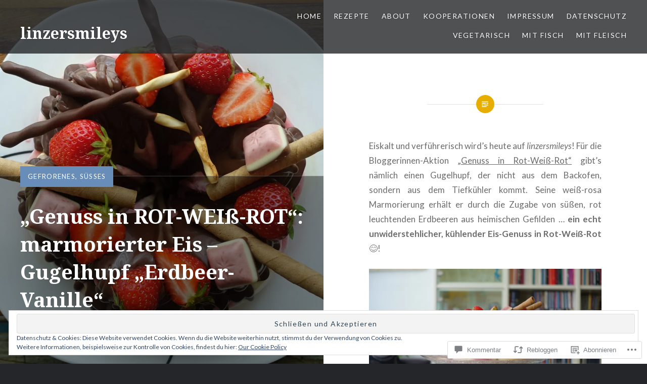

--- FILE ---
content_type: text/html; charset=UTF-8
request_url: https://linzersmileys.com/2020/07/02/genuss-in-rot-weis-rot-marmorierter-eis-gugelhupf-erdbeer-vanille/?replytocom=1511
body_size: 60622
content:
<!DOCTYPE html>
<html lang="de-DE">
<head>
<meta charset="UTF-8">
<meta name="viewport" content="width=device-width, initial-scale=1">
<link rel="profile" href="http://gmpg.org/xfn/11">
<link rel="pingback" href="https://linzersmileys.com/xmlrpc.php">

<title>„Genuss in ROT-WEIß-ROT“: marmorierter Eis &#8211; Gugelhupf „Erdbeer-Vanille“ &#8211; linzersmileys</title>
<meta name='robots' content='max-image-preview:large, noindex, follow' />
<meta name="p:domain_verify" content="72ce30a499be3a5af11cc45d52edd1b7" />

<!-- Async WordPress.com Remote Login -->
<script id="wpcom_remote_login_js">
var wpcom_remote_login_extra_auth = '';
function wpcom_remote_login_remove_dom_node_id( element_id ) {
	var dom_node = document.getElementById( element_id );
	if ( dom_node ) { dom_node.parentNode.removeChild( dom_node ); }
}
function wpcom_remote_login_remove_dom_node_classes( class_name ) {
	var dom_nodes = document.querySelectorAll( '.' + class_name );
	for ( var i = 0; i < dom_nodes.length; i++ ) {
		dom_nodes[ i ].parentNode.removeChild( dom_nodes[ i ] );
	}
}
function wpcom_remote_login_final_cleanup() {
	wpcom_remote_login_remove_dom_node_classes( "wpcom_remote_login_msg" );
	wpcom_remote_login_remove_dom_node_id( "wpcom_remote_login_key" );
	wpcom_remote_login_remove_dom_node_id( "wpcom_remote_login_validate" );
	wpcom_remote_login_remove_dom_node_id( "wpcom_remote_login_js" );
	wpcom_remote_login_remove_dom_node_id( "wpcom_request_access_iframe" );
	wpcom_remote_login_remove_dom_node_id( "wpcom_request_access_styles" );
}

// Watch for messages back from the remote login
window.addEventListener( "message", function( e ) {
	if ( e.origin === "https://r-login.wordpress.com" ) {
		var data = {};
		try {
			data = JSON.parse( e.data );
		} catch( e ) {
			wpcom_remote_login_final_cleanup();
			return;
		}

		if ( data.msg === 'LOGIN' ) {
			// Clean up the login check iframe
			wpcom_remote_login_remove_dom_node_id( "wpcom_remote_login_key" );

			var id_regex = new RegExp( /^[0-9]+$/ );
			var token_regex = new RegExp( /^.*|.*|.*$/ );
			if (
				token_regex.test( data.token )
				&& id_regex.test( data.wpcomid )
			) {
				// We have everything we need to ask for a login
				var script = document.createElement( "script" );
				script.setAttribute( "id", "wpcom_remote_login_validate" );
				script.src = '/remote-login.php?wpcom_remote_login=validate'
					+ '&wpcomid=' + data.wpcomid
					+ '&token=' + encodeURIComponent( data.token )
					+ '&host=' + window.location.protocol
					+ '//' + window.location.hostname
					+ '&postid=26435'
					+ '&is_singular=1';
				document.body.appendChild( script );
			}

			return;
		}

		// Safari ITP, not logged in, so redirect
		if ( data.msg === 'LOGIN-REDIRECT' ) {
			window.location = 'https://wordpress.com/log-in?redirect_to=' + window.location.href;
			return;
		}

		// Safari ITP, storage access failed, remove the request
		if ( data.msg === 'LOGIN-REMOVE' ) {
			var css_zap = 'html { -webkit-transition: margin-top 1s; transition: margin-top 1s; } /* 9001 */ html { margin-top: 0 !important; } * html body { margin-top: 0 !important; } @media screen and ( max-width: 782px ) { html { margin-top: 0 !important; } * html body { margin-top: 0 !important; } }';
			var style_zap = document.createElement( 'style' );
			style_zap.type = 'text/css';
			style_zap.appendChild( document.createTextNode( css_zap ) );
			document.body.appendChild( style_zap );

			var e = document.getElementById( 'wpcom_request_access_iframe' );
			e.parentNode.removeChild( e );

			document.cookie = 'wordpress_com_login_access=denied; path=/; max-age=31536000';

			return;
		}

		// Safari ITP
		if ( data.msg === 'REQUEST_ACCESS' ) {
			console.log( 'request access: safari' );

			// Check ITP iframe enable/disable knob
			if ( wpcom_remote_login_extra_auth !== 'safari_itp_iframe' ) {
				return;
			}

			// If we are in a "private window" there is no ITP.
			var private_window = false;
			try {
				var opendb = window.openDatabase( null, null, null, null );
			} catch( e ) {
				private_window = true;
			}

			if ( private_window ) {
				console.log( 'private window' );
				return;
			}

			var iframe = document.createElement( 'iframe' );
			iframe.id = 'wpcom_request_access_iframe';
			iframe.setAttribute( 'scrolling', 'no' );
			iframe.setAttribute( 'sandbox', 'allow-storage-access-by-user-activation allow-scripts allow-same-origin allow-top-navigation-by-user-activation' );
			iframe.src = 'https://r-login.wordpress.com/remote-login.php?wpcom_remote_login=request_access&origin=' + encodeURIComponent( data.origin ) + '&wpcomid=' + encodeURIComponent( data.wpcomid );

			var css = 'html { -webkit-transition: margin-top 1s; transition: margin-top 1s; } /* 9001 */ html { margin-top: 46px !important; } * html body { margin-top: 46px !important; } @media screen and ( max-width: 660px ) { html { margin-top: 71px !important; } * html body { margin-top: 71px !important; } #wpcom_request_access_iframe { display: block; height: 71px !important; } } #wpcom_request_access_iframe { border: 0px; height: 46px; position: fixed; top: 0; left: 0; width: 100%; min-width: 100%; z-index: 99999; background: #23282d; } ';

			var style = document.createElement( 'style' );
			style.type = 'text/css';
			style.id = 'wpcom_request_access_styles';
			style.appendChild( document.createTextNode( css ) );
			document.body.appendChild( style );

			document.body.appendChild( iframe );
		}

		if ( data.msg === 'DONE' ) {
			wpcom_remote_login_final_cleanup();
		}
	}
}, false );

// Inject the remote login iframe after the page has had a chance to load
// more critical resources
window.addEventListener( "DOMContentLoaded", function( e ) {
	var iframe = document.createElement( "iframe" );
	iframe.style.display = "none";
	iframe.setAttribute( "scrolling", "no" );
	iframe.setAttribute( "id", "wpcom_remote_login_key" );
	iframe.src = "https://r-login.wordpress.com/remote-login.php"
		+ "?wpcom_remote_login=key"
		+ "&origin=aHR0cHM6Ly9saW56ZXJzbWlsZXlzLmNvbQ%3D%3D"
		+ "&wpcomid=104745491"
		+ "&time=" + Math.floor( Date.now() / 1000 );
	document.body.appendChild( iframe );
}, false );
</script>
<link rel='dns-prefetch' href='//s0.wp.com' />
<link rel='dns-prefetch' href='//widgets.wp.com' />
<link rel='dns-prefetch' href='//wordpress.com' />
<link rel='dns-prefetch' href='//fonts-api.wp.com' />
<link rel="alternate" type="application/rss+xml" title="linzersmileys &raquo; Feed" href="https://linzersmileys.com/feed/" />
<link rel="alternate" type="application/rss+xml" title="linzersmileys &raquo; Kommentar-Feed" href="https://linzersmileys.com/comments/feed/" />
<link rel="alternate" type="application/rss+xml" title="linzersmileys &raquo; „Genuss in ROT-WEIß-ROT“: marmorierter Eis &#8211; Gugelhupf „Erdbeer-Vanille“ Kommentar-Feed" href="https://linzersmileys.com/2020/07/02/genuss-in-rot-weis-rot-marmorierter-eis-gugelhupf-erdbeer-vanille/feed/" />
	<script type="text/javascript">
		/* <![CDATA[ */
		function addLoadEvent(func) {
			var oldonload = window.onload;
			if (typeof window.onload != 'function') {
				window.onload = func;
			} else {
				window.onload = function () {
					oldonload();
					func();
				}
			}
		}
		/* ]]> */
	</script>
	<link crossorigin='anonymous' rel='stylesheet' id='all-css-0-1' href='/wp-content/mu-plugins/likes/jetpack-likes.css?m=1743883414i&cssminify=yes' type='text/css' media='all' />
<style id='wp-emoji-styles-inline-css'>

	img.wp-smiley, img.emoji {
		display: inline !important;
		border: none !important;
		box-shadow: none !important;
		height: 1em !important;
		width: 1em !important;
		margin: 0 0.07em !important;
		vertical-align: -0.1em !important;
		background: none !important;
		padding: 0 !important;
	}
/*# sourceURL=wp-emoji-styles-inline-css */
</style>
<link crossorigin='anonymous' rel='stylesheet' id='all-css-2-1' href='/wp-content/plugins/gutenberg-core/v22.2.0/build/styles/block-library/style.css?m=1764855221i&cssminify=yes' type='text/css' media='all' />
<style id='wp-block-library-inline-css'>
.has-text-align-justify {
	text-align:justify;
}
.has-text-align-justify{text-align:justify;}

/*# sourceURL=wp-block-library-inline-css */
</style><style id='wp-block-paragraph-inline-css'>
.is-small-text{font-size:.875em}.is-regular-text{font-size:1em}.is-large-text{font-size:2.25em}.is-larger-text{font-size:3em}.has-drop-cap:not(:focus):first-letter{float:left;font-size:8.4em;font-style:normal;font-weight:100;line-height:.68;margin:.05em .1em 0 0;text-transform:uppercase}body.rtl .has-drop-cap:not(:focus):first-letter{float:none;margin-left:.1em}p.has-drop-cap.has-background{overflow:hidden}:root :where(p.has-background){padding:1.25em 2.375em}:where(p.has-text-color:not(.has-link-color)) a{color:inherit}p.has-text-align-left[style*="writing-mode:vertical-lr"],p.has-text-align-right[style*="writing-mode:vertical-rl"]{rotate:180deg}
/*# sourceURL=/wp-content/plugins/gutenberg-core/v22.2.0/build/styles/block-library/paragraph/style.css */
</style>
<style id='wp-block-gallery-inline-css'>
.blocks-gallery-grid:not(.has-nested-images),.wp-block-gallery:not(.has-nested-images){display:flex;flex-wrap:wrap;list-style-type:none;margin:0;padding:0}.blocks-gallery-grid:not(.has-nested-images) .blocks-gallery-image,.blocks-gallery-grid:not(.has-nested-images) .blocks-gallery-item,.wp-block-gallery:not(.has-nested-images) .blocks-gallery-image,.wp-block-gallery:not(.has-nested-images) .blocks-gallery-item{display:flex;flex-direction:column;flex-grow:1;justify-content:center;margin:0 1em 1em 0;position:relative;width:calc(50% - 1em)}.blocks-gallery-grid:not(.has-nested-images) .blocks-gallery-image:nth-of-type(2n),.blocks-gallery-grid:not(.has-nested-images) .blocks-gallery-item:nth-of-type(2n),.wp-block-gallery:not(.has-nested-images) .blocks-gallery-image:nth-of-type(2n),.wp-block-gallery:not(.has-nested-images) .blocks-gallery-item:nth-of-type(2n){margin-right:0}.blocks-gallery-grid:not(.has-nested-images) .blocks-gallery-image figure,.blocks-gallery-grid:not(.has-nested-images) .blocks-gallery-item figure,.wp-block-gallery:not(.has-nested-images) .blocks-gallery-image figure,.wp-block-gallery:not(.has-nested-images) .blocks-gallery-item figure{align-items:flex-end;display:flex;height:100%;justify-content:flex-start;margin:0}.blocks-gallery-grid:not(.has-nested-images) .blocks-gallery-image img,.blocks-gallery-grid:not(.has-nested-images) .blocks-gallery-item img,.wp-block-gallery:not(.has-nested-images) .blocks-gallery-image img,.wp-block-gallery:not(.has-nested-images) .blocks-gallery-item img{display:block;height:auto;max-width:100%;width:auto}.blocks-gallery-grid:not(.has-nested-images) .blocks-gallery-image figcaption,.blocks-gallery-grid:not(.has-nested-images) .blocks-gallery-item figcaption,.wp-block-gallery:not(.has-nested-images) .blocks-gallery-image figcaption,.wp-block-gallery:not(.has-nested-images) .blocks-gallery-item figcaption{background:linear-gradient(0deg,#000000b3,#0000004d 70%,#0000);bottom:0;box-sizing:border-box;color:#fff;font-size:.8em;margin:0;max-height:100%;overflow:auto;padding:3em .77em .7em;position:absolute;text-align:center;width:100%;z-index:2}.blocks-gallery-grid:not(.has-nested-images) .blocks-gallery-image figcaption img,.blocks-gallery-grid:not(.has-nested-images) .blocks-gallery-item figcaption img,.wp-block-gallery:not(.has-nested-images) .blocks-gallery-image figcaption img,.wp-block-gallery:not(.has-nested-images) .blocks-gallery-item figcaption img{display:inline}.blocks-gallery-grid:not(.has-nested-images) figcaption,.wp-block-gallery:not(.has-nested-images) figcaption{flex-grow:1}.blocks-gallery-grid:not(.has-nested-images).is-cropped .blocks-gallery-image a,.blocks-gallery-grid:not(.has-nested-images).is-cropped .blocks-gallery-image img,.blocks-gallery-grid:not(.has-nested-images).is-cropped .blocks-gallery-item a,.blocks-gallery-grid:not(.has-nested-images).is-cropped .blocks-gallery-item img,.wp-block-gallery:not(.has-nested-images).is-cropped .blocks-gallery-image a,.wp-block-gallery:not(.has-nested-images).is-cropped .blocks-gallery-image img,.wp-block-gallery:not(.has-nested-images).is-cropped .blocks-gallery-item a,.wp-block-gallery:not(.has-nested-images).is-cropped .blocks-gallery-item img{flex:1;height:100%;object-fit:cover;width:100%}.blocks-gallery-grid:not(.has-nested-images).columns-1 .blocks-gallery-image,.blocks-gallery-grid:not(.has-nested-images).columns-1 .blocks-gallery-item,.wp-block-gallery:not(.has-nested-images).columns-1 .blocks-gallery-image,.wp-block-gallery:not(.has-nested-images).columns-1 .blocks-gallery-item{margin-right:0;width:100%}@media (min-width:600px){.blocks-gallery-grid:not(.has-nested-images).columns-3 .blocks-gallery-image,.blocks-gallery-grid:not(.has-nested-images).columns-3 .blocks-gallery-item,.wp-block-gallery:not(.has-nested-images).columns-3 .blocks-gallery-image,.wp-block-gallery:not(.has-nested-images).columns-3 .blocks-gallery-item{margin-right:1em;width:calc(33.33333% - .66667em)}.blocks-gallery-grid:not(.has-nested-images).columns-4 .blocks-gallery-image,.blocks-gallery-grid:not(.has-nested-images).columns-4 .blocks-gallery-item,.wp-block-gallery:not(.has-nested-images).columns-4 .blocks-gallery-image,.wp-block-gallery:not(.has-nested-images).columns-4 .blocks-gallery-item{margin-right:1em;width:calc(25% - .75em)}.blocks-gallery-grid:not(.has-nested-images).columns-5 .blocks-gallery-image,.blocks-gallery-grid:not(.has-nested-images).columns-5 .blocks-gallery-item,.wp-block-gallery:not(.has-nested-images).columns-5 .blocks-gallery-image,.wp-block-gallery:not(.has-nested-images).columns-5 .blocks-gallery-item{margin-right:1em;width:calc(20% - .8em)}.blocks-gallery-grid:not(.has-nested-images).columns-6 .blocks-gallery-image,.blocks-gallery-grid:not(.has-nested-images).columns-6 .blocks-gallery-item,.wp-block-gallery:not(.has-nested-images).columns-6 .blocks-gallery-image,.wp-block-gallery:not(.has-nested-images).columns-6 .blocks-gallery-item{margin-right:1em;width:calc(16.66667% - .83333em)}.blocks-gallery-grid:not(.has-nested-images).columns-7 .blocks-gallery-image,.blocks-gallery-grid:not(.has-nested-images).columns-7 .blocks-gallery-item,.wp-block-gallery:not(.has-nested-images).columns-7 .blocks-gallery-image,.wp-block-gallery:not(.has-nested-images).columns-7 .blocks-gallery-item{margin-right:1em;width:calc(14.28571% - .85714em)}.blocks-gallery-grid:not(.has-nested-images).columns-8 .blocks-gallery-image,.blocks-gallery-grid:not(.has-nested-images).columns-8 .blocks-gallery-item,.wp-block-gallery:not(.has-nested-images).columns-8 .blocks-gallery-image,.wp-block-gallery:not(.has-nested-images).columns-8 .blocks-gallery-item{margin-right:1em;width:calc(12.5% - .875em)}.blocks-gallery-grid:not(.has-nested-images).columns-1 .blocks-gallery-image:nth-of-type(1n),.blocks-gallery-grid:not(.has-nested-images).columns-1 .blocks-gallery-item:nth-of-type(1n),.blocks-gallery-grid:not(.has-nested-images).columns-2 .blocks-gallery-image:nth-of-type(2n),.blocks-gallery-grid:not(.has-nested-images).columns-2 .blocks-gallery-item:nth-of-type(2n),.blocks-gallery-grid:not(.has-nested-images).columns-3 .blocks-gallery-image:nth-of-type(3n),.blocks-gallery-grid:not(.has-nested-images).columns-3 .blocks-gallery-item:nth-of-type(3n),.blocks-gallery-grid:not(.has-nested-images).columns-4 .blocks-gallery-image:nth-of-type(4n),.blocks-gallery-grid:not(.has-nested-images).columns-4 .blocks-gallery-item:nth-of-type(4n),.blocks-gallery-grid:not(.has-nested-images).columns-5 .blocks-gallery-image:nth-of-type(5n),.blocks-gallery-grid:not(.has-nested-images).columns-5 .blocks-gallery-item:nth-of-type(5n),.blocks-gallery-grid:not(.has-nested-images).columns-6 .blocks-gallery-image:nth-of-type(6n),.blocks-gallery-grid:not(.has-nested-images).columns-6 .blocks-gallery-item:nth-of-type(6n),.blocks-gallery-grid:not(.has-nested-images).columns-7 .blocks-gallery-image:nth-of-type(7n),.blocks-gallery-grid:not(.has-nested-images).columns-7 .blocks-gallery-item:nth-of-type(7n),.blocks-gallery-grid:not(.has-nested-images).columns-8 .blocks-gallery-image:nth-of-type(8n),.blocks-gallery-grid:not(.has-nested-images).columns-8 .blocks-gallery-item:nth-of-type(8n),.wp-block-gallery:not(.has-nested-images).columns-1 .blocks-gallery-image:nth-of-type(1n),.wp-block-gallery:not(.has-nested-images).columns-1 .blocks-gallery-item:nth-of-type(1n),.wp-block-gallery:not(.has-nested-images).columns-2 .blocks-gallery-image:nth-of-type(2n),.wp-block-gallery:not(.has-nested-images).columns-2 .blocks-gallery-item:nth-of-type(2n),.wp-block-gallery:not(.has-nested-images).columns-3 .blocks-gallery-image:nth-of-type(3n),.wp-block-gallery:not(.has-nested-images).columns-3 .blocks-gallery-item:nth-of-type(3n),.wp-block-gallery:not(.has-nested-images).columns-4 .blocks-gallery-image:nth-of-type(4n),.wp-block-gallery:not(.has-nested-images).columns-4 .blocks-gallery-item:nth-of-type(4n),.wp-block-gallery:not(.has-nested-images).columns-5 .blocks-gallery-image:nth-of-type(5n),.wp-block-gallery:not(.has-nested-images).columns-5 .blocks-gallery-item:nth-of-type(5n),.wp-block-gallery:not(.has-nested-images).columns-6 .blocks-gallery-image:nth-of-type(6n),.wp-block-gallery:not(.has-nested-images).columns-6 .blocks-gallery-item:nth-of-type(6n),.wp-block-gallery:not(.has-nested-images).columns-7 .blocks-gallery-image:nth-of-type(7n),.wp-block-gallery:not(.has-nested-images).columns-7 .blocks-gallery-item:nth-of-type(7n),.wp-block-gallery:not(.has-nested-images).columns-8 .blocks-gallery-image:nth-of-type(8n),.wp-block-gallery:not(.has-nested-images).columns-8 .blocks-gallery-item:nth-of-type(8n){margin-right:0}}.blocks-gallery-grid:not(.has-nested-images) .blocks-gallery-image:last-child,.blocks-gallery-grid:not(.has-nested-images) .blocks-gallery-item:last-child,.wp-block-gallery:not(.has-nested-images) .blocks-gallery-image:last-child,.wp-block-gallery:not(.has-nested-images) .blocks-gallery-item:last-child{margin-right:0}.blocks-gallery-grid:not(.has-nested-images).alignleft,.blocks-gallery-grid:not(.has-nested-images).alignright,.wp-block-gallery:not(.has-nested-images).alignleft,.wp-block-gallery:not(.has-nested-images).alignright{max-width:420px;width:100%}.blocks-gallery-grid:not(.has-nested-images).aligncenter .blocks-gallery-item figure,.wp-block-gallery:not(.has-nested-images).aligncenter .blocks-gallery-item figure{justify-content:center}.wp-block-gallery:not(.is-cropped) .blocks-gallery-item{align-self:flex-start}figure.wp-block-gallery.has-nested-images{align-items:normal}.wp-block-gallery.has-nested-images figure.wp-block-image:not(#individual-image){margin:0;width:calc(50% - var(--wp--style--unstable-gallery-gap, 16px)/2)}.wp-block-gallery.has-nested-images figure.wp-block-image{box-sizing:border-box;display:flex;flex-direction:column;flex-grow:1;justify-content:center;max-width:100%;position:relative}.wp-block-gallery.has-nested-images figure.wp-block-image>a,.wp-block-gallery.has-nested-images figure.wp-block-image>div{flex-direction:column;flex-grow:1;margin:0}.wp-block-gallery.has-nested-images figure.wp-block-image img{display:block;height:auto;max-width:100%!important;width:auto}.wp-block-gallery.has-nested-images figure.wp-block-image figcaption,.wp-block-gallery.has-nested-images figure.wp-block-image:has(figcaption):before{bottom:0;left:0;max-height:100%;position:absolute;right:0}.wp-block-gallery.has-nested-images figure.wp-block-image:has(figcaption):before{backdrop-filter:blur(3px);content:"";height:100%;-webkit-mask-image:linear-gradient(0deg,#000 20%,#0000);mask-image:linear-gradient(0deg,#000 20%,#0000);max-height:40%;pointer-events:none}.wp-block-gallery.has-nested-images figure.wp-block-image figcaption{box-sizing:border-box;color:#fff;font-size:13px;margin:0;overflow:auto;padding:1em;text-align:center;text-shadow:0 0 1.5px #000}.wp-block-gallery.has-nested-images figure.wp-block-image figcaption::-webkit-scrollbar{height:12px;width:12px}.wp-block-gallery.has-nested-images figure.wp-block-image figcaption::-webkit-scrollbar-track{background-color:initial}.wp-block-gallery.has-nested-images figure.wp-block-image figcaption::-webkit-scrollbar-thumb{background-clip:padding-box;background-color:initial;border:3px solid #0000;border-radius:8px}.wp-block-gallery.has-nested-images figure.wp-block-image figcaption:focus-within::-webkit-scrollbar-thumb,.wp-block-gallery.has-nested-images figure.wp-block-image figcaption:focus::-webkit-scrollbar-thumb,.wp-block-gallery.has-nested-images figure.wp-block-image figcaption:hover::-webkit-scrollbar-thumb{background-color:#fffc}.wp-block-gallery.has-nested-images figure.wp-block-image figcaption{scrollbar-color:#0000 #0000;scrollbar-gutter:stable both-edges;scrollbar-width:thin}.wp-block-gallery.has-nested-images figure.wp-block-image figcaption:focus,.wp-block-gallery.has-nested-images figure.wp-block-image figcaption:focus-within,.wp-block-gallery.has-nested-images figure.wp-block-image figcaption:hover{scrollbar-color:#fffc #0000}.wp-block-gallery.has-nested-images figure.wp-block-image figcaption{will-change:transform}@media (hover:none){.wp-block-gallery.has-nested-images figure.wp-block-image figcaption{scrollbar-color:#fffc #0000}}.wp-block-gallery.has-nested-images figure.wp-block-image figcaption{background:linear-gradient(0deg,#0006,#0000)}.wp-block-gallery.has-nested-images figure.wp-block-image figcaption img{display:inline}.wp-block-gallery.has-nested-images figure.wp-block-image figcaption a{color:inherit}.wp-block-gallery.has-nested-images figure.wp-block-image.has-custom-border img{box-sizing:border-box}.wp-block-gallery.has-nested-images figure.wp-block-image.has-custom-border>a,.wp-block-gallery.has-nested-images figure.wp-block-image.has-custom-border>div,.wp-block-gallery.has-nested-images figure.wp-block-image.is-style-rounded>a,.wp-block-gallery.has-nested-images figure.wp-block-image.is-style-rounded>div{flex:1 1 auto}.wp-block-gallery.has-nested-images figure.wp-block-image.has-custom-border figcaption,.wp-block-gallery.has-nested-images figure.wp-block-image.is-style-rounded figcaption{background:none;color:inherit;flex:initial;margin:0;padding:10px 10px 9px;position:relative;text-shadow:none}.wp-block-gallery.has-nested-images figure.wp-block-image.has-custom-border:before,.wp-block-gallery.has-nested-images figure.wp-block-image.is-style-rounded:before{content:none}.wp-block-gallery.has-nested-images figcaption{flex-basis:100%;flex-grow:1;text-align:center}.wp-block-gallery.has-nested-images:not(.is-cropped) figure.wp-block-image:not(#individual-image){margin-bottom:auto;margin-top:0}.wp-block-gallery.has-nested-images.is-cropped figure.wp-block-image:not(#individual-image){align-self:inherit}.wp-block-gallery.has-nested-images.is-cropped figure.wp-block-image:not(#individual-image)>a,.wp-block-gallery.has-nested-images.is-cropped figure.wp-block-image:not(#individual-image)>div:not(.components-drop-zone){display:flex}.wp-block-gallery.has-nested-images.is-cropped figure.wp-block-image:not(#individual-image) a,.wp-block-gallery.has-nested-images.is-cropped figure.wp-block-image:not(#individual-image) img{flex:1 0 0%;height:100%;object-fit:cover;width:100%}.wp-block-gallery.has-nested-images.columns-1 figure.wp-block-image:not(#individual-image){width:100%}@media (min-width:600px){.wp-block-gallery.has-nested-images.columns-3 figure.wp-block-image:not(#individual-image){width:calc(33.33333% - var(--wp--style--unstable-gallery-gap, 16px)*.66667)}.wp-block-gallery.has-nested-images.columns-4 figure.wp-block-image:not(#individual-image){width:calc(25% - var(--wp--style--unstable-gallery-gap, 16px)*.75)}.wp-block-gallery.has-nested-images.columns-5 figure.wp-block-image:not(#individual-image){width:calc(20% - var(--wp--style--unstable-gallery-gap, 16px)*.8)}.wp-block-gallery.has-nested-images.columns-6 figure.wp-block-image:not(#individual-image){width:calc(16.66667% - var(--wp--style--unstable-gallery-gap, 16px)*.83333)}.wp-block-gallery.has-nested-images.columns-7 figure.wp-block-image:not(#individual-image){width:calc(14.28571% - var(--wp--style--unstable-gallery-gap, 16px)*.85714)}.wp-block-gallery.has-nested-images.columns-8 figure.wp-block-image:not(#individual-image){width:calc(12.5% - var(--wp--style--unstable-gallery-gap, 16px)*.875)}.wp-block-gallery.has-nested-images.columns-default figure.wp-block-image:not(#individual-image){width:calc(33.33% - var(--wp--style--unstable-gallery-gap, 16px)*.66667)}.wp-block-gallery.has-nested-images.columns-default figure.wp-block-image:not(#individual-image):first-child:nth-last-child(2),.wp-block-gallery.has-nested-images.columns-default figure.wp-block-image:not(#individual-image):first-child:nth-last-child(2)~figure.wp-block-image:not(#individual-image){width:calc(50% - var(--wp--style--unstable-gallery-gap, 16px)*.5)}.wp-block-gallery.has-nested-images.columns-default figure.wp-block-image:not(#individual-image):first-child:last-child{width:100%}}.wp-block-gallery.has-nested-images.alignleft,.wp-block-gallery.has-nested-images.alignright{max-width:420px;width:100%}.wp-block-gallery.has-nested-images.aligncenter{justify-content:center}
/*# sourceURL=/wp-content/plugins/gutenberg-core/v22.2.0/build/styles/block-library/gallery/style.css */
</style>
<style id='wp-block-image-inline-css'>
.wp-block-image>a,.wp-block-image>figure>a{display:inline-block}.wp-block-image img{box-sizing:border-box;height:auto;max-width:100%;vertical-align:bottom}@media not (prefers-reduced-motion){.wp-block-image img.hide{visibility:hidden}.wp-block-image img.show{animation:show-content-image .4s}}.wp-block-image[style*=border-radius] img,.wp-block-image[style*=border-radius]>a{border-radius:inherit}.wp-block-image.has-custom-border img{box-sizing:border-box}.wp-block-image.aligncenter{text-align:center}.wp-block-image.alignfull>a,.wp-block-image.alignwide>a{width:100%}.wp-block-image.alignfull img,.wp-block-image.alignwide img{height:auto;width:100%}.wp-block-image .aligncenter,.wp-block-image .alignleft,.wp-block-image .alignright,.wp-block-image.aligncenter,.wp-block-image.alignleft,.wp-block-image.alignright{display:table}.wp-block-image .aligncenter>figcaption,.wp-block-image .alignleft>figcaption,.wp-block-image .alignright>figcaption,.wp-block-image.aligncenter>figcaption,.wp-block-image.alignleft>figcaption,.wp-block-image.alignright>figcaption{caption-side:bottom;display:table-caption}.wp-block-image .alignleft{float:left;margin:.5em 1em .5em 0}.wp-block-image .alignright{float:right;margin:.5em 0 .5em 1em}.wp-block-image .aligncenter{margin-left:auto;margin-right:auto}.wp-block-image :where(figcaption){margin-bottom:1em;margin-top:.5em}.wp-block-image.is-style-circle-mask img{border-radius:9999px}@supports ((-webkit-mask-image:none) or (mask-image:none)) or (-webkit-mask-image:none){.wp-block-image.is-style-circle-mask img{border-radius:0;-webkit-mask-image:url('data:image/svg+xml;utf8,<svg viewBox="0 0 100 100" xmlns="http://www.w3.org/2000/svg"><circle cx="50" cy="50" r="50"/></svg>');mask-image:url('data:image/svg+xml;utf8,<svg viewBox="0 0 100 100" xmlns="http://www.w3.org/2000/svg"><circle cx="50" cy="50" r="50"/></svg>');mask-mode:alpha;-webkit-mask-position:center;mask-position:center;-webkit-mask-repeat:no-repeat;mask-repeat:no-repeat;-webkit-mask-size:contain;mask-size:contain}}:root :where(.wp-block-image.is-style-rounded img,.wp-block-image .is-style-rounded img){border-radius:9999px}.wp-block-image figure{margin:0}.wp-lightbox-container{display:flex;flex-direction:column;position:relative}.wp-lightbox-container img{cursor:zoom-in}.wp-lightbox-container img:hover+button{opacity:1}.wp-lightbox-container button{align-items:center;backdrop-filter:blur(16px) saturate(180%);background-color:#5a5a5a40;border:none;border-radius:4px;cursor:zoom-in;display:flex;height:20px;justify-content:center;opacity:0;padding:0;position:absolute;right:16px;text-align:center;top:16px;width:20px;z-index:100}@media not (prefers-reduced-motion){.wp-lightbox-container button{transition:opacity .2s ease}}.wp-lightbox-container button:focus-visible{outline:3px auto #5a5a5a40;outline:3px auto -webkit-focus-ring-color;outline-offset:3px}.wp-lightbox-container button:hover{cursor:pointer;opacity:1}.wp-lightbox-container button:focus{opacity:1}.wp-lightbox-container button:focus,.wp-lightbox-container button:hover,.wp-lightbox-container button:not(:hover):not(:active):not(.has-background){background-color:#5a5a5a40;border:none}.wp-lightbox-overlay{box-sizing:border-box;cursor:zoom-out;height:100vh;left:0;overflow:hidden;position:fixed;top:0;visibility:hidden;width:100%;z-index:100000}.wp-lightbox-overlay .close-button{align-items:center;cursor:pointer;display:flex;justify-content:center;min-height:40px;min-width:40px;padding:0;position:absolute;right:calc(env(safe-area-inset-right) + 16px);top:calc(env(safe-area-inset-top) + 16px);z-index:5000000}.wp-lightbox-overlay .close-button:focus,.wp-lightbox-overlay .close-button:hover,.wp-lightbox-overlay .close-button:not(:hover):not(:active):not(.has-background){background:none;border:none}.wp-lightbox-overlay .lightbox-image-container{height:var(--wp--lightbox-container-height);left:50%;overflow:hidden;position:absolute;top:50%;transform:translate(-50%,-50%);transform-origin:top left;width:var(--wp--lightbox-container-width);z-index:9999999999}.wp-lightbox-overlay .wp-block-image{align-items:center;box-sizing:border-box;display:flex;height:100%;justify-content:center;margin:0;position:relative;transform-origin:0 0;width:100%;z-index:3000000}.wp-lightbox-overlay .wp-block-image img{height:var(--wp--lightbox-image-height);min-height:var(--wp--lightbox-image-height);min-width:var(--wp--lightbox-image-width);width:var(--wp--lightbox-image-width)}.wp-lightbox-overlay .wp-block-image figcaption{display:none}.wp-lightbox-overlay button{background:none;border:none}.wp-lightbox-overlay .scrim{background-color:#fff;height:100%;opacity:.9;position:absolute;width:100%;z-index:2000000}.wp-lightbox-overlay.active{visibility:visible}@media not (prefers-reduced-motion){.wp-lightbox-overlay.active{animation:turn-on-visibility .25s both}.wp-lightbox-overlay.active img{animation:turn-on-visibility .35s both}.wp-lightbox-overlay.show-closing-animation:not(.active){animation:turn-off-visibility .35s both}.wp-lightbox-overlay.show-closing-animation:not(.active) img{animation:turn-off-visibility .25s both}.wp-lightbox-overlay.zoom.active{animation:none;opacity:1;visibility:visible}.wp-lightbox-overlay.zoom.active .lightbox-image-container{animation:lightbox-zoom-in .4s}.wp-lightbox-overlay.zoom.active .lightbox-image-container img{animation:none}.wp-lightbox-overlay.zoom.active .scrim{animation:turn-on-visibility .4s forwards}.wp-lightbox-overlay.zoom.show-closing-animation:not(.active){animation:none}.wp-lightbox-overlay.zoom.show-closing-animation:not(.active) .lightbox-image-container{animation:lightbox-zoom-out .4s}.wp-lightbox-overlay.zoom.show-closing-animation:not(.active) .lightbox-image-container img{animation:none}.wp-lightbox-overlay.zoom.show-closing-animation:not(.active) .scrim{animation:turn-off-visibility .4s forwards}}@keyframes show-content-image{0%{visibility:hidden}99%{visibility:hidden}to{visibility:visible}}@keyframes turn-on-visibility{0%{opacity:0}to{opacity:1}}@keyframes turn-off-visibility{0%{opacity:1;visibility:visible}99%{opacity:0;visibility:visible}to{opacity:0;visibility:hidden}}@keyframes lightbox-zoom-in{0%{transform:translate(calc((-100vw + var(--wp--lightbox-scrollbar-width))/2 + var(--wp--lightbox-initial-left-position)),calc(-50vh + var(--wp--lightbox-initial-top-position))) scale(var(--wp--lightbox-scale))}to{transform:translate(-50%,-50%) scale(1)}}@keyframes lightbox-zoom-out{0%{transform:translate(-50%,-50%) scale(1);visibility:visible}99%{visibility:visible}to{transform:translate(calc((-100vw + var(--wp--lightbox-scrollbar-width))/2 + var(--wp--lightbox-initial-left-position)),calc(-50vh + var(--wp--lightbox-initial-top-position))) scale(var(--wp--lightbox-scale));visibility:hidden}}
/*# sourceURL=/wp-content/plugins/gutenberg-core/v22.2.0/build/styles/block-library/image/style.css */
</style>
<style id='wp-block-list-inline-css'>
ol,ul{box-sizing:border-box}:root :where(.wp-block-list.has-background){padding:1.25em 2.375em}
/*# sourceURL=/wp-content/plugins/gutenberg-core/v22.2.0/build/styles/block-library/list/style.css */
</style>
<style id='global-styles-inline-css'>
:root{--wp--preset--aspect-ratio--square: 1;--wp--preset--aspect-ratio--4-3: 4/3;--wp--preset--aspect-ratio--3-4: 3/4;--wp--preset--aspect-ratio--3-2: 3/2;--wp--preset--aspect-ratio--2-3: 2/3;--wp--preset--aspect-ratio--16-9: 16/9;--wp--preset--aspect-ratio--9-16: 9/16;--wp--preset--color--black: #000000;--wp--preset--color--cyan-bluish-gray: #abb8c3;--wp--preset--color--white: #ffffff;--wp--preset--color--pale-pink: #f78da7;--wp--preset--color--vivid-red: #cf2e2e;--wp--preset--color--luminous-vivid-orange: #ff6900;--wp--preset--color--luminous-vivid-amber: #fcb900;--wp--preset--color--light-green-cyan: #7bdcb5;--wp--preset--color--vivid-green-cyan: #00d084;--wp--preset--color--pale-cyan-blue: #8ed1fc;--wp--preset--color--vivid-cyan-blue: #0693e3;--wp--preset--color--vivid-purple: #9b51e0;--wp--preset--gradient--vivid-cyan-blue-to-vivid-purple: linear-gradient(135deg,rgb(6,147,227) 0%,rgb(155,81,224) 100%);--wp--preset--gradient--light-green-cyan-to-vivid-green-cyan: linear-gradient(135deg,rgb(122,220,180) 0%,rgb(0,208,130) 100%);--wp--preset--gradient--luminous-vivid-amber-to-luminous-vivid-orange: linear-gradient(135deg,rgb(252,185,0) 0%,rgb(255,105,0) 100%);--wp--preset--gradient--luminous-vivid-orange-to-vivid-red: linear-gradient(135deg,rgb(255,105,0) 0%,rgb(207,46,46) 100%);--wp--preset--gradient--very-light-gray-to-cyan-bluish-gray: linear-gradient(135deg,rgb(238,238,238) 0%,rgb(169,184,195) 100%);--wp--preset--gradient--cool-to-warm-spectrum: linear-gradient(135deg,rgb(74,234,220) 0%,rgb(151,120,209) 20%,rgb(207,42,186) 40%,rgb(238,44,130) 60%,rgb(251,105,98) 80%,rgb(254,248,76) 100%);--wp--preset--gradient--blush-light-purple: linear-gradient(135deg,rgb(255,206,236) 0%,rgb(152,150,240) 100%);--wp--preset--gradient--blush-bordeaux: linear-gradient(135deg,rgb(254,205,165) 0%,rgb(254,45,45) 50%,rgb(107,0,62) 100%);--wp--preset--gradient--luminous-dusk: linear-gradient(135deg,rgb(255,203,112) 0%,rgb(199,81,192) 50%,rgb(65,88,208) 100%);--wp--preset--gradient--pale-ocean: linear-gradient(135deg,rgb(255,245,203) 0%,rgb(182,227,212) 50%,rgb(51,167,181) 100%);--wp--preset--gradient--electric-grass: linear-gradient(135deg,rgb(202,248,128) 0%,rgb(113,206,126) 100%);--wp--preset--gradient--midnight: linear-gradient(135deg,rgb(2,3,129) 0%,rgb(40,116,252) 100%);--wp--preset--font-size--small: 13px;--wp--preset--font-size--medium: 20px;--wp--preset--font-size--large: 36px;--wp--preset--font-size--x-large: 42px;--wp--preset--font-family--albert-sans: 'Albert Sans', sans-serif;--wp--preset--font-family--alegreya: Alegreya, serif;--wp--preset--font-family--arvo: Arvo, serif;--wp--preset--font-family--bodoni-moda: 'Bodoni Moda', serif;--wp--preset--font-family--bricolage-grotesque: 'Bricolage Grotesque', sans-serif;--wp--preset--font-family--cabin: Cabin, sans-serif;--wp--preset--font-family--chivo: Chivo, sans-serif;--wp--preset--font-family--commissioner: Commissioner, sans-serif;--wp--preset--font-family--cormorant: Cormorant, serif;--wp--preset--font-family--courier-prime: 'Courier Prime', monospace;--wp--preset--font-family--crimson-pro: 'Crimson Pro', serif;--wp--preset--font-family--dm-mono: 'DM Mono', monospace;--wp--preset--font-family--dm-sans: 'DM Sans', sans-serif;--wp--preset--font-family--dm-serif-display: 'DM Serif Display', serif;--wp--preset--font-family--domine: Domine, serif;--wp--preset--font-family--eb-garamond: 'EB Garamond', serif;--wp--preset--font-family--epilogue: Epilogue, sans-serif;--wp--preset--font-family--fahkwang: Fahkwang, sans-serif;--wp--preset--font-family--figtree: Figtree, sans-serif;--wp--preset--font-family--fira-sans: 'Fira Sans', sans-serif;--wp--preset--font-family--fjalla-one: 'Fjalla One', sans-serif;--wp--preset--font-family--fraunces: Fraunces, serif;--wp--preset--font-family--gabarito: Gabarito, system-ui;--wp--preset--font-family--ibm-plex-mono: 'IBM Plex Mono', monospace;--wp--preset--font-family--ibm-plex-sans: 'IBM Plex Sans', sans-serif;--wp--preset--font-family--ibarra-real-nova: 'Ibarra Real Nova', serif;--wp--preset--font-family--instrument-serif: 'Instrument Serif', serif;--wp--preset--font-family--inter: Inter, sans-serif;--wp--preset--font-family--josefin-sans: 'Josefin Sans', sans-serif;--wp--preset--font-family--jost: Jost, sans-serif;--wp--preset--font-family--libre-baskerville: 'Libre Baskerville', serif;--wp--preset--font-family--libre-franklin: 'Libre Franklin', sans-serif;--wp--preset--font-family--literata: Literata, serif;--wp--preset--font-family--lora: Lora, serif;--wp--preset--font-family--merriweather: Merriweather, serif;--wp--preset--font-family--montserrat: Montserrat, sans-serif;--wp--preset--font-family--newsreader: Newsreader, serif;--wp--preset--font-family--noto-sans-mono: 'Noto Sans Mono', sans-serif;--wp--preset--font-family--nunito: Nunito, sans-serif;--wp--preset--font-family--open-sans: 'Open Sans', sans-serif;--wp--preset--font-family--overpass: Overpass, sans-serif;--wp--preset--font-family--pt-serif: 'PT Serif', serif;--wp--preset--font-family--petrona: Petrona, serif;--wp--preset--font-family--piazzolla: Piazzolla, serif;--wp--preset--font-family--playfair-display: 'Playfair Display', serif;--wp--preset--font-family--plus-jakarta-sans: 'Plus Jakarta Sans', sans-serif;--wp--preset--font-family--poppins: Poppins, sans-serif;--wp--preset--font-family--raleway: Raleway, sans-serif;--wp--preset--font-family--roboto: Roboto, sans-serif;--wp--preset--font-family--roboto-slab: 'Roboto Slab', serif;--wp--preset--font-family--rubik: Rubik, sans-serif;--wp--preset--font-family--rufina: Rufina, serif;--wp--preset--font-family--sora: Sora, sans-serif;--wp--preset--font-family--source-sans-3: 'Source Sans 3', sans-serif;--wp--preset--font-family--source-serif-4: 'Source Serif 4', serif;--wp--preset--font-family--space-mono: 'Space Mono', monospace;--wp--preset--font-family--syne: Syne, sans-serif;--wp--preset--font-family--texturina: Texturina, serif;--wp--preset--font-family--urbanist: Urbanist, sans-serif;--wp--preset--font-family--work-sans: 'Work Sans', sans-serif;--wp--preset--spacing--20: 0.44rem;--wp--preset--spacing--30: 0.67rem;--wp--preset--spacing--40: 1rem;--wp--preset--spacing--50: 1.5rem;--wp--preset--spacing--60: 2.25rem;--wp--preset--spacing--70: 3.38rem;--wp--preset--spacing--80: 5.06rem;--wp--preset--shadow--natural: 6px 6px 9px rgba(0, 0, 0, 0.2);--wp--preset--shadow--deep: 12px 12px 50px rgba(0, 0, 0, 0.4);--wp--preset--shadow--sharp: 6px 6px 0px rgba(0, 0, 0, 0.2);--wp--preset--shadow--outlined: 6px 6px 0px -3px rgb(255, 255, 255), 6px 6px rgb(0, 0, 0);--wp--preset--shadow--crisp: 6px 6px 0px rgb(0, 0, 0);}:where(.is-layout-flex){gap: 0.5em;}:where(.is-layout-grid){gap: 0.5em;}body .is-layout-flex{display: flex;}.is-layout-flex{flex-wrap: wrap;align-items: center;}.is-layout-flex > :is(*, div){margin: 0;}body .is-layout-grid{display: grid;}.is-layout-grid > :is(*, div){margin: 0;}:where(.wp-block-columns.is-layout-flex){gap: 2em;}:where(.wp-block-columns.is-layout-grid){gap: 2em;}:where(.wp-block-post-template.is-layout-flex){gap: 1.25em;}:where(.wp-block-post-template.is-layout-grid){gap: 1.25em;}.has-black-color{color: var(--wp--preset--color--black) !important;}.has-cyan-bluish-gray-color{color: var(--wp--preset--color--cyan-bluish-gray) !important;}.has-white-color{color: var(--wp--preset--color--white) !important;}.has-pale-pink-color{color: var(--wp--preset--color--pale-pink) !important;}.has-vivid-red-color{color: var(--wp--preset--color--vivid-red) !important;}.has-luminous-vivid-orange-color{color: var(--wp--preset--color--luminous-vivid-orange) !important;}.has-luminous-vivid-amber-color{color: var(--wp--preset--color--luminous-vivid-amber) !important;}.has-light-green-cyan-color{color: var(--wp--preset--color--light-green-cyan) !important;}.has-vivid-green-cyan-color{color: var(--wp--preset--color--vivid-green-cyan) !important;}.has-pale-cyan-blue-color{color: var(--wp--preset--color--pale-cyan-blue) !important;}.has-vivid-cyan-blue-color{color: var(--wp--preset--color--vivid-cyan-blue) !important;}.has-vivid-purple-color{color: var(--wp--preset--color--vivid-purple) !important;}.has-black-background-color{background-color: var(--wp--preset--color--black) !important;}.has-cyan-bluish-gray-background-color{background-color: var(--wp--preset--color--cyan-bluish-gray) !important;}.has-white-background-color{background-color: var(--wp--preset--color--white) !important;}.has-pale-pink-background-color{background-color: var(--wp--preset--color--pale-pink) !important;}.has-vivid-red-background-color{background-color: var(--wp--preset--color--vivid-red) !important;}.has-luminous-vivid-orange-background-color{background-color: var(--wp--preset--color--luminous-vivid-orange) !important;}.has-luminous-vivid-amber-background-color{background-color: var(--wp--preset--color--luminous-vivid-amber) !important;}.has-light-green-cyan-background-color{background-color: var(--wp--preset--color--light-green-cyan) !important;}.has-vivid-green-cyan-background-color{background-color: var(--wp--preset--color--vivid-green-cyan) !important;}.has-pale-cyan-blue-background-color{background-color: var(--wp--preset--color--pale-cyan-blue) !important;}.has-vivid-cyan-blue-background-color{background-color: var(--wp--preset--color--vivid-cyan-blue) !important;}.has-vivid-purple-background-color{background-color: var(--wp--preset--color--vivid-purple) !important;}.has-black-border-color{border-color: var(--wp--preset--color--black) !important;}.has-cyan-bluish-gray-border-color{border-color: var(--wp--preset--color--cyan-bluish-gray) !important;}.has-white-border-color{border-color: var(--wp--preset--color--white) !important;}.has-pale-pink-border-color{border-color: var(--wp--preset--color--pale-pink) !important;}.has-vivid-red-border-color{border-color: var(--wp--preset--color--vivid-red) !important;}.has-luminous-vivid-orange-border-color{border-color: var(--wp--preset--color--luminous-vivid-orange) !important;}.has-luminous-vivid-amber-border-color{border-color: var(--wp--preset--color--luminous-vivid-amber) !important;}.has-light-green-cyan-border-color{border-color: var(--wp--preset--color--light-green-cyan) !important;}.has-vivid-green-cyan-border-color{border-color: var(--wp--preset--color--vivid-green-cyan) !important;}.has-pale-cyan-blue-border-color{border-color: var(--wp--preset--color--pale-cyan-blue) !important;}.has-vivid-cyan-blue-border-color{border-color: var(--wp--preset--color--vivid-cyan-blue) !important;}.has-vivid-purple-border-color{border-color: var(--wp--preset--color--vivid-purple) !important;}.has-vivid-cyan-blue-to-vivid-purple-gradient-background{background: var(--wp--preset--gradient--vivid-cyan-blue-to-vivid-purple) !important;}.has-light-green-cyan-to-vivid-green-cyan-gradient-background{background: var(--wp--preset--gradient--light-green-cyan-to-vivid-green-cyan) !important;}.has-luminous-vivid-amber-to-luminous-vivid-orange-gradient-background{background: var(--wp--preset--gradient--luminous-vivid-amber-to-luminous-vivid-orange) !important;}.has-luminous-vivid-orange-to-vivid-red-gradient-background{background: var(--wp--preset--gradient--luminous-vivid-orange-to-vivid-red) !important;}.has-very-light-gray-to-cyan-bluish-gray-gradient-background{background: var(--wp--preset--gradient--very-light-gray-to-cyan-bluish-gray) !important;}.has-cool-to-warm-spectrum-gradient-background{background: var(--wp--preset--gradient--cool-to-warm-spectrum) !important;}.has-blush-light-purple-gradient-background{background: var(--wp--preset--gradient--blush-light-purple) !important;}.has-blush-bordeaux-gradient-background{background: var(--wp--preset--gradient--blush-bordeaux) !important;}.has-luminous-dusk-gradient-background{background: var(--wp--preset--gradient--luminous-dusk) !important;}.has-pale-ocean-gradient-background{background: var(--wp--preset--gradient--pale-ocean) !important;}.has-electric-grass-gradient-background{background: var(--wp--preset--gradient--electric-grass) !important;}.has-midnight-gradient-background{background: var(--wp--preset--gradient--midnight) !important;}.has-small-font-size{font-size: var(--wp--preset--font-size--small) !important;}.has-medium-font-size{font-size: var(--wp--preset--font-size--medium) !important;}.has-large-font-size{font-size: var(--wp--preset--font-size--large) !important;}.has-x-large-font-size{font-size: var(--wp--preset--font-size--x-large) !important;}.has-albert-sans-font-family{font-family: var(--wp--preset--font-family--albert-sans) !important;}.has-alegreya-font-family{font-family: var(--wp--preset--font-family--alegreya) !important;}.has-arvo-font-family{font-family: var(--wp--preset--font-family--arvo) !important;}.has-bodoni-moda-font-family{font-family: var(--wp--preset--font-family--bodoni-moda) !important;}.has-bricolage-grotesque-font-family{font-family: var(--wp--preset--font-family--bricolage-grotesque) !important;}.has-cabin-font-family{font-family: var(--wp--preset--font-family--cabin) !important;}.has-chivo-font-family{font-family: var(--wp--preset--font-family--chivo) !important;}.has-commissioner-font-family{font-family: var(--wp--preset--font-family--commissioner) !important;}.has-cormorant-font-family{font-family: var(--wp--preset--font-family--cormorant) !important;}.has-courier-prime-font-family{font-family: var(--wp--preset--font-family--courier-prime) !important;}.has-crimson-pro-font-family{font-family: var(--wp--preset--font-family--crimson-pro) !important;}.has-dm-mono-font-family{font-family: var(--wp--preset--font-family--dm-mono) !important;}.has-dm-sans-font-family{font-family: var(--wp--preset--font-family--dm-sans) !important;}.has-dm-serif-display-font-family{font-family: var(--wp--preset--font-family--dm-serif-display) !important;}.has-domine-font-family{font-family: var(--wp--preset--font-family--domine) !important;}.has-eb-garamond-font-family{font-family: var(--wp--preset--font-family--eb-garamond) !important;}.has-epilogue-font-family{font-family: var(--wp--preset--font-family--epilogue) !important;}.has-fahkwang-font-family{font-family: var(--wp--preset--font-family--fahkwang) !important;}.has-figtree-font-family{font-family: var(--wp--preset--font-family--figtree) !important;}.has-fira-sans-font-family{font-family: var(--wp--preset--font-family--fira-sans) !important;}.has-fjalla-one-font-family{font-family: var(--wp--preset--font-family--fjalla-one) !important;}.has-fraunces-font-family{font-family: var(--wp--preset--font-family--fraunces) !important;}.has-gabarito-font-family{font-family: var(--wp--preset--font-family--gabarito) !important;}.has-ibm-plex-mono-font-family{font-family: var(--wp--preset--font-family--ibm-plex-mono) !important;}.has-ibm-plex-sans-font-family{font-family: var(--wp--preset--font-family--ibm-plex-sans) !important;}.has-ibarra-real-nova-font-family{font-family: var(--wp--preset--font-family--ibarra-real-nova) !important;}.has-instrument-serif-font-family{font-family: var(--wp--preset--font-family--instrument-serif) !important;}.has-inter-font-family{font-family: var(--wp--preset--font-family--inter) !important;}.has-josefin-sans-font-family{font-family: var(--wp--preset--font-family--josefin-sans) !important;}.has-jost-font-family{font-family: var(--wp--preset--font-family--jost) !important;}.has-libre-baskerville-font-family{font-family: var(--wp--preset--font-family--libre-baskerville) !important;}.has-libre-franklin-font-family{font-family: var(--wp--preset--font-family--libre-franklin) !important;}.has-literata-font-family{font-family: var(--wp--preset--font-family--literata) !important;}.has-lora-font-family{font-family: var(--wp--preset--font-family--lora) !important;}.has-merriweather-font-family{font-family: var(--wp--preset--font-family--merriweather) !important;}.has-montserrat-font-family{font-family: var(--wp--preset--font-family--montserrat) !important;}.has-newsreader-font-family{font-family: var(--wp--preset--font-family--newsreader) !important;}.has-noto-sans-mono-font-family{font-family: var(--wp--preset--font-family--noto-sans-mono) !important;}.has-nunito-font-family{font-family: var(--wp--preset--font-family--nunito) !important;}.has-open-sans-font-family{font-family: var(--wp--preset--font-family--open-sans) !important;}.has-overpass-font-family{font-family: var(--wp--preset--font-family--overpass) !important;}.has-pt-serif-font-family{font-family: var(--wp--preset--font-family--pt-serif) !important;}.has-petrona-font-family{font-family: var(--wp--preset--font-family--petrona) !important;}.has-piazzolla-font-family{font-family: var(--wp--preset--font-family--piazzolla) !important;}.has-playfair-display-font-family{font-family: var(--wp--preset--font-family--playfair-display) !important;}.has-plus-jakarta-sans-font-family{font-family: var(--wp--preset--font-family--plus-jakarta-sans) !important;}.has-poppins-font-family{font-family: var(--wp--preset--font-family--poppins) !important;}.has-raleway-font-family{font-family: var(--wp--preset--font-family--raleway) !important;}.has-roboto-font-family{font-family: var(--wp--preset--font-family--roboto) !important;}.has-roboto-slab-font-family{font-family: var(--wp--preset--font-family--roboto-slab) !important;}.has-rubik-font-family{font-family: var(--wp--preset--font-family--rubik) !important;}.has-rufina-font-family{font-family: var(--wp--preset--font-family--rufina) !important;}.has-sora-font-family{font-family: var(--wp--preset--font-family--sora) !important;}.has-source-sans-3-font-family{font-family: var(--wp--preset--font-family--source-sans-3) !important;}.has-source-serif-4-font-family{font-family: var(--wp--preset--font-family--source-serif-4) !important;}.has-space-mono-font-family{font-family: var(--wp--preset--font-family--space-mono) !important;}.has-syne-font-family{font-family: var(--wp--preset--font-family--syne) !important;}.has-texturina-font-family{font-family: var(--wp--preset--font-family--texturina) !important;}.has-urbanist-font-family{font-family: var(--wp--preset--font-family--urbanist) !important;}.has-work-sans-font-family{font-family: var(--wp--preset--font-family--work-sans) !important;}
/*# sourceURL=global-styles-inline-css */
</style>
<style id='core-block-supports-inline-css'>
.wp-block-gallery.wp-block-gallery-1{--wp--style--unstable-gallery-gap:var( --wp--style--gallery-gap-default, var( --gallery-block--gutter-size, var( --wp--style--block-gap, 0.5em ) ) );gap:var( --wp--style--gallery-gap-default, var( --gallery-block--gutter-size, var( --wp--style--block-gap, 0.5em ) ) );}
/*# sourceURL=core-block-supports-inline-css */
</style>

<style id='classic-theme-styles-inline-css'>
/*! This file is auto-generated */
.wp-block-button__link{color:#fff;background-color:#32373c;border-radius:9999px;box-shadow:none;text-decoration:none;padding:calc(.667em + 2px) calc(1.333em + 2px);font-size:1.125em}.wp-block-file__button{background:#32373c;color:#fff;text-decoration:none}
/*# sourceURL=/wp-includes/css/classic-themes.min.css */
</style>
<link crossorigin='anonymous' rel='stylesheet' id='all-css-4-1' href='/_static/??-eJx9jlmOAjEMRC+E2zTDsHwgjoKStAWBOIlip9HcftJCLAKJH0uuqlc2XjO4FJWiYg716KOgSzYkdxFcdP2m60E850BQaOyWOHjRRwJE/wJ1TmSGL0Vc4dlVqOmcjU4JpsEbCsQt9g275saAtbmQCLTJvjLoqYHyjTuTZuMu0KRbxc1ATinezcNIcUgFTdXERtW7DwylOLTVhwFHKradbuL0s7zv0zN73vXr1eZnvvzdLs7/kHh+KQ==&cssminify=yes' type='text/css' media='all' />
<link rel='stylesheet' id='verbum-gutenberg-css-css' href='https://widgets.wp.com/verbum-block-editor/block-editor.css?ver=1738686361' media='all' />
<link crossorigin='anonymous' rel='stylesheet' id='all-css-6-1' href='/_static/??-eJxtjFEOQDAQRC+kNqjwI44i0mxksbuNVlxfhfgQfzNvMg8Ob5xKRInAu/HrPpEEcMqckFlpwdTCh+SJZEAgGim9wxvu4d85Y/SjW54OrCowkDiYUHC7Pb/xkvbcFU1dla1tCjufuEdDvg==&cssminify=yes' type='text/css' media='all' />
<link rel='stylesheet' id='dyad-fonts-css' href='https://fonts-api.wp.com/css?family=Lato%3A400%2C400italic%2C700%2C700italic%7CNoto+Serif%3A400%2C400italic%2C700%2C700italic&#038;subset=latin%2Clatin-ext' media='all' />
<link crossorigin='anonymous' rel='stylesheet' id='all-css-8-1' href='/_static/??-eJx9y90KwjAMhuEbsgaR/ZyI19JlsVbSpCwtY3e/jZ0ows6+F54P5uxQpZAUKG9KZJDrAOPiR7CyMF3R7AInKgoe0s0ZNf35VF3mGqIYTDSwhm0G2NRXnp0CqWNFX6LKT7gX+zjt12d63Lq2a5vm3vefFeC6Tek=&cssminify=yes' type='text/css' media='all' />
<style id='jetpack-global-styles-frontend-style-inline-css'>
:root { --font-headings: unset; --font-base: unset; --font-headings-default: -apple-system,BlinkMacSystemFont,"Segoe UI",Roboto,Oxygen-Sans,Ubuntu,Cantarell,"Helvetica Neue",sans-serif; --font-base-default: -apple-system,BlinkMacSystemFont,"Segoe UI",Roboto,Oxygen-Sans,Ubuntu,Cantarell,"Helvetica Neue",sans-serif;}
/*# sourceURL=jetpack-global-styles-frontend-style-inline-css */
</style>
<link crossorigin='anonymous' rel='stylesheet' id='all-css-10-1' href='/_static/??-eJyNjcEKwjAQRH/IuFRT6kX8FNkmS5K6yQY3Qfx7bfEiXrwM82B4A49qnJRGpUHupnIPqSgs1Cq624chi6zhO5OCRryTR++fW00l7J3qDv43XVNxoOISsmEJol/wY2uR8vs3WggsM/I6uOTzMI3Hw8lOg11eUT1JKA==&cssminify=yes' type='text/css' media='all' />
<script type="text/javascript" id="wpcom-actionbar-placeholder-js-extra">
/* <![CDATA[ */
var actionbardata = {"siteID":"104745491","postID":"26435","siteURL":"https://linzersmileys.com","xhrURL":"https://linzersmileys.com/wp-admin/admin-ajax.php","nonce":"bace8c0cd9","isLoggedIn":"","statusMessage":"","subsEmailDefault":"instantly","proxyScriptUrl":"https://s0.wp.com/wp-content/js/wpcom-proxy-request.js?m=1513050504i&amp;ver=20211021","shortlink":"https://wp.me/p75v5p-6Sn","i18n":{"followedText":"Neue Beitr\u00e4ge von dieser Website erscheinen nun in deinem \u003Ca href=\"https://wordpress.com/reader\"\u003EReader\u003C/a\u003E","foldBar":"Diese Leiste einklappen","unfoldBar":"Diese Leiste aufklappen","shortLinkCopied":"Kurzlink in Zwischenablage kopiert"}};
//# sourceURL=wpcom-actionbar-placeholder-js-extra
/* ]]> */
</script>
<script type="text/javascript" id="jetpack-mu-wpcom-settings-js-before">
/* <![CDATA[ */
var JETPACK_MU_WPCOM_SETTINGS = {"assetsUrl":"https://s0.wp.com/wp-content/mu-plugins/jetpack-mu-wpcom-plugin/moon/jetpack_vendor/automattic/jetpack-mu-wpcom/src/build/"};
//# sourceURL=jetpack-mu-wpcom-settings-js-before
/* ]]> */
</script>
<script crossorigin='anonymous' type='text/javascript'  src='/_static/??-eJzTLy/QTc7PK0nNK9HPKtYvyinRLSjKr6jUyyrW0QfKZeYl55SmpBaDJLMKS1OLKqGUXm5mHkFFurmZ6UWJJalQxfa5tobmRgamxgZmFpZZACbyLJI='></script>
<script type="text/javascript" id="rlt-proxy-js-after">
/* <![CDATA[ */
	rltInitialize( {"token":null,"iframeOrigins":["https:\/\/widgets.wp.com"]} );
//# sourceURL=rlt-proxy-js-after
/* ]]> */
</script>
<link rel="EditURI" type="application/rsd+xml" title="RSD" href="https://linzersmileys.wordpress.com/xmlrpc.php?rsd" />
<meta name="generator" content="WordPress.com" />
<link rel="canonical" href="https://linzersmileys.com/2020/07/02/genuss-in-rot-weis-rot-marmorierter-eis-gugelhupf-erdbeer-vanille/" />
<link rel='shortlink' href='https://wp.me/p75v5p-6Sn' />
<link rel="alternate" type="application/json+oembed" href="https://public-api.wordpress.com/oembed/?format=json&amp;url=https%3A%2F%2Flinzersmileys.com%2F2020%2F07%2F02%2Fgenuss-in-rot-weis-rot-marmorierter-eis-gugelhupf-erdbeer-vanille%2F&amp;for=wpcom-auto-discovery" /><link rel="alternate" type="application/xml+oembed" href="https://public-api.wordpress.com/oembed/?format=xml&amp;url=https%3A%2F%2Flinzersmileys.com%2F2020%2F07%2F02%2Fgenuss-in-rot-weis-rot-marmorierter-eis-gugelhupf-erdbeer-vanille%2F&amp;for=wpcom-auto-discovery" />
<!-- Jetpack Open Graph Tags -->
<meta property="og:type" content="article" />
<meta property="og:title" content="„Genuss in ROT-WEIß-ROT“: marmorierter Eis &#8211; Gugelhupf „Erdbeer-Vanille“" />
<meta property="og:url" content="https://linzersmileys.com/2020/07/02/genuss-in-rot-weis-rot-marmorierter-eis-gugelhupf-erdbeer-vanille/" />
<meta property="og:description" content="Eiskalt und verführerisch wird’s heute auf linzersmileys! Für die Bloggerinnen-Aktion „Genuss in Rot-Weiß-Rot“ gibt’s nämlich einen Gugelhupf, der nicht aus dem Backofen, sondern aus dem Tiefkühler…" />
<meta property="article:published_time" content="2020-07-02T06:00:00+00:00" />
<meta property="article:modified_time" content="2024-05-23T04:25:05+00:00" />
<meta property="og:site_name" content="linzersmileys" />
<meta property="og:image" content="https://i0.wp.com/linzersmileys.com/wp-content/uploads/2020/06/eisgugelhupf.jpg?fit=1200%2C800&#038;ssl=1" />
<meta property="og:image:width" content="1200" />
<meta property="og:image:height" content="800" />
<meta property="og:image:alt" content="" />
<meta property="og:locale" content="de_DE" />
<meta property="article:publisher" content="https://www.facebook.com/WordPresscom" />
<meta name="twitter:creator" content="@linzersmileys" />
<meta name="twitter:text:title" content="„Genuss in ROT-WEIß-ROT“: marmorierter Eis &#8211; Gugelhupf „Erdbeer-Vanille“" />
<meta name="twitter:image" content="https://i0.wp.com/linzersmileys.com/wp-content/uploads/2020/06/eisgugelhupf.jpg?fit=1200%2C800&#038;ssl=1&#038;w=640" />
<meta name="twitter:card" content="summary_large_image" />

<!-- End Jetpack Open Graph Tags -->
<link rel="shortcut icon" type="image/x-icon" href="https://secure.gravatar.com/blavatar/d9b01553d23e1847c01b6ac77eaaf3f50771a1c73e750337e88d93061861485a?s=32" sizes="16x16" />
<link rel="icon" type="image/x-icon" href="https://secure.gravatar.com/blavatar/d9b01553d23e1847c01b6ac77eaaf3f50771a1c73e750337e88d93061861485a?s=32" sizes="16x16" />
<link rel="apple-touch-icon" href="https://secure.gravatar.com/blavatar/d9b01553d23e1847c01b6ac77eaaf3f50771a1c73e750337e88d93061861485a?s=114" />
<link rel="search" type="application/opensearchdescription+xml" href="https://linzersmileys.com/osd.xml" title="linzersmileys" />
<link rel="search" type="application/opensearchdescription+xml" href="https://s1.wp.com/opensearch.xml" title="WordPress.com" />
<style type="text/css">.recentcomments a{display:inline !important;padding:0 !important;margin:0 !important;}</style>		<style type="text/css">
			.recentcomments a {
				display: inline !important;
				padding: 0 !important;
				margin: 0 !important;
			}

			table.recentcommentsavatartop img.avatar, table.recentcommentsavatarend img.avatar {
				border: 0px;
				margin: 0;
			}

			table.recentcommentsavatartop a, table.recentcommentsavatarend a {
				border: 0px !important;
				background-color: transparent !important;
			}

			td.recentcommentsavatarend, td.recentcommentsavatartop {
				padding: 0px 0px 1px 0px;
				margin: 0px;
			}

			td.recentcommentstextend {
				border: none !important;
				padding: 0px 0px 2px 10px;
			}

			.rtl td.recentcommentstextend {
				padding: 0px 10px 2px 0px;
			}

			td.recentcommentstexttop {
				border: none;
				padding: 0px 0px 0px 10px;
			}

			.rtl td.recentcommentstexttop {
				padding: 0px 10px 0px 0px;
			}
		</style>
		<meta name="description" content="Eiskalt und verführerisch wird’s heute auf linzersmileys! Für die Bloggerinnen-Aktion „Genuss in Rot-Weiß-Rot“ gibt’s nämlich einen Gugelhupf, der nicht aus dem Backofen, sondern aus dem Tiefkühler kommt. Seine weiß-rosa Marmorierung erhält er durch die Zugabe von süßen, rot leuchtenden Erdbeeren aus heimischen Gefilden … ein echt unwiderstehlicher, kühlender Eis-Genuss in Rot-Weiß-Rot 😊! Die Idee für&hellip;" />
<link crossorigin='anonymous' rel='stylesheet' id='all-css-0-3' href='/_static/??-eJyVj90KwjAMhV/ILcyhwwvxUaTrwsiWNmVJKXt7J/6AN6KX54ePc6Ckyks0jAYhV4nzSFFhQkvOz08NQSTClaKHnsXPCloo4VJ71R38TggyZEYF7xbJivwuvYxvwELDiKaAeUtlJqzYFTAMiZ1tULWV8d9Fj0+ZeADNvfqFkpFs5Q9VB4p38iWcm+7Qnrpj2+ynG06NdxI=&cssminify=yes' type='text/css' media='all' />
</head>

<body class="wp-singular post-template-default single single-post postid-26435 single-format-standard wp-theme-pubdyad customizer-styles-applied is-singular has-post-thumbnail no-js jetpack-reblog-enabled">
<div id="page" class="hfeed site">
	<a class="skip-link screen-reader-text" href="#content">Zum Inhalt springen</a>

	<header id="masthead" class="site-header" role="banner">
		<div class="site-branding">
			<a href="https://linzersmileys.com/" class="site-logo-link" rel="home" itemprop="url"></a>			<h1 class="site-title">
				<a href="https://linzersmileys.com/" rel="home">
					linzersmileys				</a>
			</h1>
			<p class="site-description">Kekse, Kuchen und andere Köstlichkeiten</p>
		</div><!-- .site-branding -->

		<nav id="site-navigation" class="main-navigation" role="navigation">
			<button class="menu-toggle" aria-controls="primary-menu" aria-expanded="false">Menü</button>
			<div class="primary-menu"><ul id="primary-menu" class="menu"><li id="menu-item-69" class="menu-item menu-item-type-custom menu-item-object-custom menu-item-home menu-item-69"><a href="https://linzersmileys.com/">Home</a></li>
<li id="menu-item-45" class="menu-item menu-item-type-custom menu-item-object-custom menu-item-home menu-item-has-children menu-item-45"><a href="https://linzersmileys.com/">Rezepte</a>
<ul class="sub-menu">
	<li id="menu-item-48" class="menu-item menu-item-type-taxonomy menu-item-object-category menu-item-has-children menu-item-48"><a href="https://linzersmileys.com/category/vorspeisen-kleine-gerichte/">Vorspeisen &amp; kleine Gerichte</a>
	<ul class="sub-menu">
		<li id="menu-item-62" class="menu-item menu-item-type-taxonomy menu-item-object-category menu-item-62"><a href="https://linzersmileys.com/category/vorspeisen-kleine-gerichte/salate/">Salate</a></li>
		<li id="menu-item-63" class="menu-item menu-item-type-taxonomy menu-item-object-category menu-item-63"><a href="https://linzersmileys.com/category/vorspeisen-kleine-gerichte/suppen/">Suppen</a></li>
		<li id="menu-item-64" class="menu-item menu-item-type-taxonomy menu-item-object-category menu-item-64"><a href="https://linzersmileys.com/category/vorspeisen-kleine-gerichte/snacks-co/">Snacks &amp; Co.</a></li>
	</ul>
</li>
	<li id="menu-item-68" class="menu-item menu-item-type-taxonomy menu-item-object-category menu-item-68"><a href="https://linzersmileys.com/category/brot-geback/">Brot &amp; Gebäck</a></li>
	<li id="menu-item-53" class="menu-item menu-item-type-taxonomy menu-item-object-category menu-item-has-children menu-item-53"><a href="https://linzersmileys.com/category/hauptspeisen-beilagen/">Hauptspeisen &amp; Beilagen</a>
	<ul class="sub-menu">
		<li id="menu-item-271" class="menu-item menu-item-type-taxonomy menu-item-object-category menu-item-271"><a href="https://linzersmileys.com/category/hauptspeisen-beilagen/hauptspeisen-vegetarisch/">Hauptspeisen vegetarisch</a></li>
		<li id="menu-item-272" class="menu-item menu-item-type-taxonomy menu-item-object-category menu-item-272"><a href="https://linzersmileys.com/category/hauptspeisen-beilagen/hauptspeisen-mit-fisch/">Hauptspeisen mit Fisch</a></li>
		<li id="menu-item-273" class="menu-item menu-item-type-taxonomy menu-item-object-category menu-item-273"><a href="https://linzersmileys.com/category/hauptspeisen-beilagen/hauptspeisen-mit-fleisch/">Hauptspeisen mit Fleisch</a></li>
	</ul>
</li>
	<li id="menu-item-54" class="menu-item menu-item-type-taxonomy menu-item-object-category current-post-ancestor current-menu-parent current-post-parent menu-item-has-children menu-item-54"><a href="https://linzersmileys.com/category/suses/">Süßes</a>
	<ul class="sub-menu">
		<li id="menu-item-58" class="menu-item menu-item-type-taxonomy menu-item-object-category menu-item-58"><a href="https://linzersmileys.com/category/suses/cookieskekseplatzchen/">Cookies/Kekse/Plätzchen</a></li>
		<li id="menu-item-59" class="menu-item menu-item-type-taxonomy menu-item-object-category menu-item-59"><a href="https://linzersmileys.com/category/suses/kuchen-torten-co/">Kuchen, Torten &amp; Co.</a></li>
		<li id="menu-item-60" class="menu-item menu-item-type-taxonomy menu-item-object-category menu-item-60"><a href="https://linzersmileys.com/category/suses/desserts-zum-loffeln/">Desserts zum Löffeln</a></li>
		<li id="menu-item-61" class="menu-item menu-item-type-taxonomy menu-item-object-category current-post-ancestor current-menu-parent current-post-parent menu-item-61"><a href="https://linzersmileys.com/category/suses/gefrorenes/">Gefrorenes</a></li>
	</ul>
</li>
	<li id="menu-item-761" class="menu-item menu-item-type-taxonomy menu-item-object-category menu-item-761"><a href="https://linzersmileys.com/category/konserven-marmeladen-co/">Konserven, Marmeladen &amp; Co.</a></li>
	<li id="menu-item-18819" class="menu-item menu-item-type-taxonomy menu-item-object-category menu-item-18819"><a href="https://linzersmileys.com/category/reisen-speisen/">Reisen &amp; Speisen</a></li>
</ul>
</li>
<li id="menu-item-46" class="menu-item menu-item-type-post_type menu-item-object-page menu-item-46"><a href="https://linzersmileys.com/about/">About</a></li>
<li id="menu-item-16190" class="menu-item menu-item-type-post_type menu-item-object-page menu-item-16190"><a href="https://linzersmileys.com/kooperationen/">Kooperationen</a></li>
<li id="menu-item-47" class="menu-item menu-item-type-post_type menu-item-object-page menu-item-47"><a href="https://linzersmileys.com/impressum/">Impressum</a></li>
<li id="menu-item-17990" class="menu-item menu-item-type-post_type menu-item-object-page menu-item-17990"><a href="https://linzersmileys.com/datenschutz/">Datenschutz</a></li>
<li id="menu-item-49" class="menu-item menu-item-type-taxonomy menu-item-object-category menu-item-49"><a href="https://linzersmileys.com/category/pizza-pasta-reis-co/vegetarisch/">vegetarisch</a></li>
<li id="menu-item-50" class="menu-item menu-item-type-taxonomy menu-item-object-category menu-item-50"><a href="https://linzersmileys.com/category/pizza-pasta-reis-co/mit-fisch/">mit Fisch</a></li>
<li id="menu-item-51" class="menu-item menu-item-type-taxonomy menu-item-object-category menu-item-51"><a href="https://linzersmileys.com/category/pizza-pasta-reis-co/mit-fleisch/">mit Fleisch</a></li>
</ul></div>		</nav>

	</header><!-- #masthead -->

	<div class="site-inner">

		
		<div id="content" class="site-content">

	<main id="primary" class="content-area" role="main">

		
			
<article id="post-26435" class="post-26435 post type-post status-publish format-standard has-post-thumbnail hentry category-gefrorenes category-suses tag-eis tag-fruhling tag-genuss-in-rot-weiss-rot-2 tag-lecker tag-obst tag-schokolade tag-sommer">
			
		<div class="entry-media" style="background-image: url(https://linzersmileys.com/wp-content/uploads/2020/06/eisgugelhupf.jpg?w=960&#038;h=1280&#038;crop=1)">
			<div class="entry-media-thumb" style="background-image: url(https://linzersmileys.com/wp-content/uploads/2020/06/eisgugelhupf.jpg?w=960&#038;h=640&#038;crop=1); "></div>
		</div><!-- .entry-media -->
	

	<div class="entry-inner">

		<header class="entry-header">
			<div class="entry-meta">
				<span class="cat-links"><a href="https://linzersmileys.com/category/suses/gefrorenes/" rel="category tag">Gefrorenes</a>, <a href="https://linzersmileys.com/category/suses/" rel="category tag">Süßes</a></span>			</div><!-- .entry-meta -->

			<h1 class="entry-title">„Genuss in ROT-WEIß-ROT“: marmorierter Eis &#8211; Gugelhupf „Erdbeer-Vanille“</h1>
			<div class="entry-posted">
				<div class="posted-info"><span class="byline">Verfasst von <span class="author vcard"><a class="url fn n" href="https://linzersmileys.com/author/danielaterenzi/">Daniela Terenzi</a></span></span><span class="posted-on"> <span class="date-published-word">am</span> <a href="https://linzersmileys.com/2020/07/02/genuss-in-rot-weis-rot-marmorierter-eis-gugelhupf-erdbeer-vanille/" rel="bookmark"><time class="entry-date published" datetime="2020-07-02T08:00:00+02:00">Juli 2, 2020</time><time class="updated" datetime="2024-05-23T06:25:05+02:00">Mai 23, 2024</time></a></span></div>			</div><!-- .entry-posted -->
		</header><!-- .entry-header -->

		<div class="entry-content">
			
<p class="has-text-align-justify">Eiskalt und verführerisch wird’s heute auf <em>linzersmileys</em>! Für die Bloggerinnen-Aktion <a rel="noreferrer noopener" href="Genuss in Rot-Weiß-Rot" target="_blank">„Genuss in Rot-Weiß-Rot“</a> gibt’s nämlich einen Gugelhupf, der nicht aus dem Backofen, sondern aus dem Tiefkühler kommt. Seine weiß-rosa Marmorierung erhält er durch die Zugabe von süßen, rot leuchtenden Erdbeeren aus heimischen Gefilden … <strong>ein echt unwiderstehlicher, kühlender Eis-Genuss in Rot-Weiß-Rot</strong> 😊!</p>



<figure class="wp-block-image size-large is-style-default"><img data-attachment-id="26436" data-permalink="https://linzersmileys.com/2020/07/02/genuss-in-rot-weis-rot-marmorierter-eis-gugelhupf-erdbeer-vanille/eisgugelhupf_linzersmileys/" data-orig-file="https://linzersmileys.com/wp-content/uploads/2020/06/eisgugelhupf_linzersmileys.jpg" data-orig-size="5472,3576" data-comments-opened="1" data-image-meta="{&quot;aperture&quot;:&quot;2.8&quot;,&quot;credit&quot;:&quot;&quot;,&quot;camera&quot;:&quot;DSC-RX100M3&quot;,&quot;caption&quot;:&quot;&quot;,&quot;created_timestamp&quot;:&quot;1592221434&quot;,&quot;copyright&quot;:&quot;&quot;,&quot;focal_length&quot;:&quot;25.7&quot;,&quot;iso&quot;:&quot;200&quot;,&quot;shutter_speed&quot;:&quot;0.0125&quot;,&quot;title&quot;:&quot;&quot;,&quot;orientation&quot;:&quot;1&quot;}" data-image-title="Eisgugelhupf_linzersmileys" data-image-description="" data-image-caption="" data-medium-file="https://linzersmileys.com/wp-content/uploads/2020/06/eisgugelhupf_linzersmileys.jpg?w=300" data-large-file="https://linzersmileys.com/wp-content/uploads/2020/06/eisgugelhupf_linzersmileys.jpg?w=1000" width="1024" height="669" src="https://linzersmileys.com/wp-content/uploads/2020/06/eisgugelhupf_linzersmileys.jpg?w=1024" alt="Eisgugelhupf, marmoriert, Erdbeer-Vanille, mit heimischen Erdbeeren, Superfood, Superfrüchte, Powerfrüchte aus Österreich, Eis, selbst gemacht, Genuss auf Österreichisch, erfrischend köstlich, eiskalt und verführerisch" class="wp-image-26436" srcset="https://linzersmileys.com/wp-content/uploads/2020/06/eisgugelhupf_linzersmileys.jpg?w=1024 1024w, https://linzersmileys.com/wp-content/uploads/2020/06/eisgugelhupf_linzersmileys.jpg?w=2048 2048w, https://linzersmileys.com/wp-content/uploads/2020/06/eisgugelhupf_linzersmileys.jpg?w=150 150w, https://linzersmileys.com/wp-content/uploads/2020/06/eisgugelhupf_linzersmileys.jpg?w=300 300w, https://linzersmileys.com/wp-content/uploads/2020/06/eisgugelhupf_linzersmileys.jpg?w=768 768w, https://linzersmileys.com/wp-content/uploads/2020/06/eisgugelhupf_linzersmileys.jpg?w=1440 1440w" sizes="(max-width: 1024px) 100vw, 1024px" /></figure>



<p></p>



<p class="has-text-align-justify">Die Idee für das heutige Thema „Kühlendes“ hatte übrigens Friederike von <a href="https://fliederbaum.blogspot.com/" target="_blank" rel="noreferrer noopener">Fliederbaum</a>. Herzlichen Dank an dieser Stelle fürs Organisieren, liebe Friederike!</p>


<div class="wp-block-image is-style-default">
<figure class="aligncenter"><img data-attachment-id="20617" data-permalink="https://linzersmileys.com/2019/06/01/genuss-in-rot-weiss-rot-fruchtiger-topfen-blaetterteig-strudel/image-genuss-002/" data-orig-file="https://linzersmileys.com/wp-content/uploads/2019/05/image-genuss-002.jpeg" data-orig-size="900,300" data-comments-opened="1" data-image-meta="{&quot;aperture&quot;:&quot;0&quot;,&quot;credit&quot;:&quot;&quot;,&quot;camera&quot;:&quot;&quot;,&quot;caption&quot;:&quot;&quot;,&quot;created_timestamp&quot;:&quot;0&quot;,&quot;copyright&quot;:&quot;&quot;,&quot;focal_length&quot;:&quot;0&quot;,&quot;iso&quot;:&quot;0&quot;,&quot;shutter_speed&quot;:&quot;0&quot;,&quot;title&quot;:&quot;&quot;,&quot;orientation&quot;:&quot;1&quot;}" data-image-title="image genuss (002)" data-image-description="" data-image-caption="" data-medium-file="https://linzersmileys.com/wp-content/uploads/2019/05/image-genuss-002.jpeg?w=300" data-large-file="https://linzersmileys.com/wp-content/uploads/2019/05/image-genuss-002.jpeg?w=900" src="https://linzersmileys.com/wp-content/uploads/2019/05/image-genuss-002.jpeg?w=300&amp;h=100" alt="image genuss (002)" class="wp-image-20617" title="" srcset="https://linzersmileys.com/wp-content/uploads/2019/05/image-genuss-002.jpeg?w=300&amp;h=100 300w, https://linzersmileys.com/wp-content/uploads/2019/05/image-genuss-002.jpeg?w=600&amp;h=200 600w, https://linzersmileys.com/wp-content/uploads/2019/05/image-genuss-002.jpeg?w=150&amp;h=50 150w" sizes="(max-width: 300px) 100vw, 300px" /></figure>
</div>


<p></p>



<p class="has-text-align-justify"><strong>Marmorierter Eisgugelhupf „Erdbeer-Vanille“ mit Schokoguss</strong></p>



<figure class="wp-block-image size-large is-style-default"><img data-attachment-id="26446" data-permalink="https://linzersmileys.com/eisgugelhupf_aufgeschnitten/" data-orig-file="https://linzersmileys.com/wp-content/uploads/2020/06/eisgugelhupf_aufgeschnitten.jpg" data-orig-size="3521,5282" data-comments-opened="1" data-image-meta="{&quot;aperture&quot;:&quot;2.8&quot;,&quot;credit&quot;:&quot;&quot;,&quot;camera&quot;:&quot;DSC-RX100M3&quot;,&quot;caption&quot;:&quot;&quot;,&quot;created_timestamp&quot;:&quot;1592221708&quot;,&quot;copyright&quot;:&quot;&quot;,&quot;focal_length&quot;:&quot;25.7&quot;,&quot;iso&quot;:&quot;200&quot;,&quot;shutter_speed&quot;:&quot;0.0125&quot;,&quot;title&quot;:&quot;&quot;,&quot;orientation&quot;:&quot;1&quot;}" data-image-title="eisgugelhupf_aufgeschnitten" data-image-description="" data-image-caption="" data-medium-file="https://linzersmileys.com/wp-content/uploads/2020/06/eisgugelhupf_aufgeschnitten.jpg?w=200" data-large-file="https://linzersmileys.com/wp-content/uploads/2020/06/eisgugelhupf_aufgeschnitten.jpg?w=683" width="683" height="1024" src="https://linzersmileys.com/wp-content/uploads/2020/06/eisgugelhupf_aufgeschnitten.jpg?w=683" alt="Eisgugelhupf, marmoriert, Erdbeer-Vanille, mit heimischen Erdbeeren, Superfood, Superfrüchte, Powerfrüchte aus Österreich, Eis, selbst gemacht, Genuss auf Österreichisch, erfrischend köstlich, eiskalt und verführerisch" class="wp-image-26446" srcset="https://linzersmileys.com/wp-content/uploads/2020/06/eisgugelhupf_aufgeschnitten.jpg?w=683 683w, https://linzersmileys.com/wp-content/uploads/2020/06/eisgugelhupf_aufgeschnitten.jpg?w=1366 1366w, https://linzersmileys.com/wp-content/uploads/2020/06/eisgugelhupf_aufgeschnitten.jpg?w=100 100w, https://linzersmileys.com/wp-content/uploads/2020/06/eisgugelhupf_aufgeschnitten.jpg?w=200 200w, https://linzersmileys.com/wp-content/uploads/2020/06/eisgugelhupf_aufgeschnitten.jpg?w=768 768w" sizes="(max-width: 683px) 100vw, 683px" /></figure>



<p></p>



<p><span style="text-decoration:underline">Zutaten für das Vanilleeis:</span></p>



<ul class="wp-block-list">
<li>3 Eigelb (am besten von ganz frischen Bio-Eiern!)</li>



<li>3 EL Staubzucker</li>



<li>2 P. Vanillezucker</li>



<li>ev. 2 EL Zitronen- oder Orangenlikör</li>



<li>250 ml Schlagobers/Schlagsahne</li>
</ul>



<p><span style="text-decoration:underline">Zutaten für das Erdbeereis:</span></p>



<ul class="wp-block-list">
<li>250 g süße, reife Erdbeeren</li>



<li>3 Eiweiß</li>



<li>1 Prise Salz</li>



<li>3 EL Staubzucker</li>
</ul>



<p><span style="text-decoration:underline">für den Schoko-Guss (Ganache):</span></p>



<ul class="wp-block-list">
<li>100 g Zartbitterschokolade</li>



<li>80 ml Schlagobers/Schlagsahne</li>
</ul>



<p><span style="text-decoration:underline">außerdem:</span></p>



<ul class="wp-block-list">
<li>1 Gugelhupfform aus Silikon</li>



<li>ein paar schöne Erdbeeren, Waffelröllchen, Schokopralinen usw. zum Dekorieren</li>
</ul>



<p><span style="text-decoration:underline">Zubereitung:</span></p>



<p class="has-text-align-justify">Für das <strong>Vanilleeis</strong> Eigelb mit Staub- und Vanillezucker (und dem Likör) cremig rühren. Das steif geschlagene Schlagobers unterheben.</p>



<p class="has-text-align-justify">Für das <strong>Erdbeereis</strong> die Erdbeeren pürieren. Das Eiweiß mit Salz und Staubzucker zu Schnee schlagen. Das Erdbeerpüree mit einem Schneebesen vorsichtig unterziehen.</p>



<p class="has-text-align-justify">Beide Massen abwechselnd in die Gugelhupfform füllen und für mindestens 6 Stunden (oder besser über Nacht) tiefkühlen.</p>



<p class="has-text-align-justify">Für den Schokoguss die Schokolade in kleine Stücke brechen. Das Obers erhitzen und darüber leeren. Mit einem Schneebesen glattrühren und auskühlen lassen. </p>



<figure data-carousel-extra='{&quot;blog_id&quot;:104745491,&quot;permalink&quot;:&quot;https://linzersmileys.com/2020/07/02/genuss-in-rot-weis-rot-marmorierter-eis-gugelhupf-erdbeer-vanille/&quot;}'  class="wp-block-gallery has-nested-images columns-default is-cropped wp-block-gallery-1 is-layout-flex wp-block-gallery-is-layout-flex">
<figure class="wp-block-image size-large"><img data-attachment-id="26447" data-permalink="https://linzersmileys.com/dsc01037/" data-orig-file="https://linzersmileys.com/wp-content/uploads/2020/06/dsc01037.jpg" data-orig-size="5472,3648" data-comments-opened="1" data-image-meta="{&quot;aperture&quot;:&quot;2.8&quot;,&quot;credit&quot;:&quot;&quot;,&quot;camera&quot;:&quot;DSC-RX100M3&quot;,&quot;caption&quot;:&quot;&quot;,&quot;created_timestamp&quot;:&quot;1592208201&quot;,&quot;copyright&quot;:&quot;&quot;,&quot;focal_length&quot;:&quot;9.2&quot;,&quot;iso&quot;:&quot;125&quot;,&quot;shutter_speed&quot;:&quot;0.025&quot;,&quot;title&quot;:&quot;&quot;,&quot;orientation&quot;:&quot;1&quot;}" data-image-title="dsc01037" data-image-description="" data-image-caption="" data-medium-file="https://linzersmileys.com/wp-content/uploads/2020/06/dsc01037.jpg?w=300" data-large-file="https://linzersmileys.com/wp-content/uploads/2020/06/dsc01037.jpg?w=1000" width="1024" height="682" data-id="26447" src="https://linzersmileys.com/wp-content/uploads/2020/06/dsc01037.jpg?w=1024" alt="" class="wp-image-26447" srcset="https://linzersmileys.com/wp-content/uploads/2020/06/dsc01037.jpg?w=1024 1024w, https://linzersmileys.com/wp-content/uploads/2020/06/dsc01037.jpg?w=2048 2048w, https://linzersmileys.com/wp-content/uploads/2020/06/dsc01037.jpg?w=150 150w, https://linzersmileys.com/wp-content/uploads/2020/06/dsc01037.jpg?w=300 300w, https://linzersmileys.com/wp-content/uploads/2020/06/dsc01037.jpg?w=768 768w, https://linzersmileys.com/wp-content/uploads/2020/06/dsc01037.jpg?w=1440 1440w" sizes="(max-width: 1024px) 100vw, 1024px" /></figure>



<figure class="wp-block-image size-large"><img data-attachment-id="26448" data-permalink="https://linzersmileys.com/dsc01038/" data-orig-file="https://linzersmileys.com/wp-content/uploads/2020/06/dsc01038.jpg" data-orig-size="5472,3648" data-comments-opened="1" data-image-meta="{&quot;aperture&quot;:&quot;2.8&quot;,&quot;credit&quot;:&quot;&quot;,&quot;camera&quot;:&quot;DSC-RX100M3&quot;,&quot;caption&quot;:&quot;&quot;,&quot;created_timestamp&quot;:&quot;1592208325&quot;,&quot;copyright&quot;:&quot;&quot;,&quot;focal_length&quot;:&quot;8.98&quot;,&quot;iso&quot;:&quot;125&quot;,&quot;shutter_speed&quot;:&quot;0.025&quot;,&quot;title&quot;:&quot;&quot;,&quot;orientation&quot;:&quot;1&quot;}" data-image-title="dsc01038" data-image-description="" data-image-caption="" data-medium-file="https://linzersmileys.com/wp-content/uploads/2020/06/dsc01038.jpg?w=300" data-large-file="https://linzersmileys.com/wp-content/uploads/2020/06/dsc01038.jpg?w=1000" loading="lazy" width="1024" height="682" data-id="26448" src="https://linzersmileys.com/wp-content/uploads/2020/06/dsc01038.jpg?w=1024" alt="" class="wp-image-26448" srcset="https://linzersmileys.com/wp-content/uploads/2020/06/dsc01038.jpg?w=1024 1024w, https://linzersmileys.com/wp-content/uploads/2020/06/dsc01038.jpg?w=2048 2048w, https://linzersmileys.com/wp-content/uploads/2020/06/dsc01038.jpg?w=150 150w, https://linzersmileys.com/wp-content/uploads/2020/06/dsc01038.jpg?w=300 300w, https://linzersmileys.com/wp-content/uploads/2020/06/dsc01038.jpg?w=768 768w, https://linzersmileys.com/wp-content/uploads/2020/06/dsc01038.jpg?w=1440 1440w" sizes="(max-width: 1024px) 100vw, 1024px" /></figure>
</figure>



<p></p>



<p class="has-text-align-justify">Den Eisgugelhupf aus der Form nehmen, mit der Ganache übergießen und mit Erdbeeren, Waffelröllchen usw. nach Belieben garnieren und servieren.</p>



<figure class="wp-block-image size-large is-style-default"><img data-attachment-id="26438" data-permalink="https://linzersmileys.com/2020/07/02/genuss-in-rot-weis-rot-marmorierter-eis-gugelhupf-erdbeer-vanille/eisgugelhupf-2/" data-orig-file="https://linzersmileys.com/wp-content/uploads/2020/06/eisgugelhupf.jpg" data-orig-size="5272,3515" data-comments-opened="1" data-image-meta="{&quot;aperture&quot;:&quot;3.5&quot;,&quot;credit&quot;:&quot;&quot;,&quot;camera&quot;:&quot;DSC-RX100M3&quot;,&quot;caption&quot;:&quot;&quot;,&quot;created_timestamp&quot;:&quot;1592221224&quot;,&quot;copyright&quot;:&quot;&quot;,&quot;focal_length&quot;:&quot;8.8&quot;,&quot;iso&quot;:&quot;125&quot;,&quot;shutter_speed&quot;:&quot;0.0125&quot;,&quot;title&quot;:&quot;&quot;,&quot;orientation&quot;:&quot;1&quot;}" data-image-title="Eisgugelhupf" data-image-description="" data-image-caption="" data-medium-file="https://linzersmileys.com/wp-content/uploads/2020/06/eisgugelhupf.jpg?w=300" data-large-file="https://linzersmileys.com/wp-content/uploads/2020/06/eisgugelhupf.jpg?w=1000" loading="lazy" width="1024" height="682" src="https://linzersmileys.com/wp-content/uploads/2020/06/eisgugelhupf.jpg?w=1024" alt="Eisgugelhupf, marmoriert, Erdbeer-Vanille, mit heimischen Erdbeeren, Superfood, Superfrüchte, Powerfrüchte aus Österreich, Eis, selbst gemacht, Genuss auf Österreichisch, erfrischend köstlich, eiskalt und verführerisch" class="wp-image-26438" srcset="https://linzersmileys.com/wp-content/uploads/2020/06/eisgugelhupf.jpg?w=1024 1024w, https://linzersmileys.com/wp-content/uploads/2020/06/eisgugelhupf.jpg?w=2048 2048w, https://linzersmileys.com/wp-content/uploads/2020/06/eisgugelhupf.jpg?w=150 150w, https://linzersmileys.com/wp-content/uploads/2020/06/eisgugelhupf.jpg?w=300 300w, https://linzersmileys.com/wp-content/uploads/2020/06/eisgugelhupf.jpg?w=768 768w, https://linzersmileys.com/wp-content/uploads/2020/06/eisgugelhupf.jpg?w=1440 1440w" sizes="(max-width: 1024px) 100vw, 1024px" /></figure>



<p></p>



<figure class="wp-block-image size-large is-style-default"><img data-attachment-id="26436" data-permalink="https://linzersmileys.com/2020/07/02/genuss-in-rot-weis-rot-marmorierter-eis-gugelhupf-erdbeer-vanille/eisgugelhupf_linzersmileys/" data-orig-file="https://linzersmileys.com/wp-content/uploads/2020/06/eisgugelhupf_linzersmileys.jpg" data-orig-size="5472,3576" data-comments-opened="1" data-image-meta="{&quot;aperture&quot;:&quot;2.8&quot;,&quot;credit&quot;:&quot;&quot;,&quot;camera&quot;:&quot;DSC-RX100M3&quot;,&quot;caption&quot;:&quot;&quot;,&quot;created_timestamp&quot;:&quot;1592221434&quot;,&quot;copyright&quot;:&quot;&quot;,&quot;focal_length&quot;:&quot;25.7&quot;,&quot;iso&quot;:&quot;200&quot;,&quot;shutter_speed&quot;:&quot;0.0125&quot;,&quot;title&quot;:&quot;&quot;,&quot;orientation&quot;:&quot;1&quot;}" data-image-title="Eisgugelhupf_linzersmileys" data-image-description="" data-image-caption="" data-medium-file="https://linzersmileys.com/wp-content/uploads/2020/06/eisgugelhupf_linzersmileys.jpg?w=300" data-large-file="https://linzersmileys.com/wp-content/uploads/2020/06/eisgugelhupf_linzersmileys.jpg?w=1000" width="1024" height="669" src="https://linzersmileys.com/wp-content/uploads/2020/06/eisgugelhupf_linzersmileys.jpg?w=1024" alt="Eisgugelhupf, marmoriert, Erdbeer-Vanille, mit heimischen Erdbeeren, Superfood, Superfrüchte, Powerfrüchte aus Österreich, Eis, selbst gemacht, Genuss auf Österreichisch, erfrischend köstlich, eiskalt und verführerisch" class="wp-image-26436" srcset="https://linzersmileys.com/wp-content/uploads/2020/06/eisgugelhupf_linzersmileys.jpg?w=1024 1024w, https://linzersmileys.com/wp-content/uploads/2020/06/eisgugelhupf_linzersmileys.jpg?w=2048 2048w, https://linzersmileys.com/wp-content/uploads/2020/06/eisgugelhupf_linzersmileys.jpg?w=150 150w, https://linzersmileys.com/wp-content/uploads/2020/06/eisgugelhupf_linzersmileys.jpg?w=300 300w, https://linzersmileys.com/wp-content/uploads/2020/06/eisgugelhupf_linzersmileys.jpg?w=768 768w, https://linzersmileys.com/wp-content/uploads/2020/06/eisgugelhupf_linzersmileys.jpg?w=1440 1440w" sizes="(max-width: 1024px) 100vw, 1024px" /></figure>



<p></p>



<p class="has-text-align-justify">Mehr <strong>Kühl-Genuss inRot-Weiß-Rot</strong> findet ihr bei meinen lieben Blogger-Kolleginnen <em>Friederike</em> von <a href="https://fliederbaum.blogspot.com/2020/07/kuhlende-sommer-schale-in-rot-wei-rot.html" target="_blank" rel="noreferrer noopener">Fliederbaum</a>, <em>Susi</em> von <a href="https://www.turbohausfrau.at/2020/07/genuss-in-rot-wei-rot-rindfleisch.html" target="_blank" rel="noreferrer noopener">Turbohausfrau</a>,<em> Julia</em> von <a href="https://www.backebackekuchen.com/2020/07/genuss-in-rot-weiss-rot-gegrillter-zucchinisalat.html" target="_blank" rel="noreferrer noopener">BackeBackeKuchen</a>, <em>Brigitta</em> von <a href="https://brigittaskulinarium.bonappetit.blog/2020/07/02/melonensuppe-fuer-den-genuss-in-rot-weiss-rot/" target="_blank" rel="noreferrer noopener">BrigittasKulinarium</a>, <em>Christina</em> von <a href="https://www.theapricotlady.com/kraeuterlimonade-selber-machen" target="_blank" rel="noreferrer noopener">theApricotLady</a> und <em>Maria</em> von <a href="https://dasmaedelvomland.blogspot.com/2020/07/sommerfrische.html" target="_blank" rel="noreferrer noopener">dasMädelvomLand</a>.</p>



<p class="has-text-align-center">Viel Spaß beim Durchkosten!</p>



<p class="has-text-align-center">Daniela #linzersmileys 😊</p>
<div id="jp-post-flair" class="sharedaddy sd-like-enabled sd-sharing-enabled"><div class="sharedaddy sd-sharing-enabled"><div class="robots-nocontent sd-block sd-social sd-social-icon-text sd-sharing"><h3 class="sd-title">Teilen mit:</h3><div class="sd-content"><ul><li class="share-facebook"><a rel="nofollow noopener noreferrer"
				data-shared="sharing-facebook-26435"
				class="share-facebook sd-button share-icon"
				href="https://linzersmileys.com/2020/07/02/genuss-in-rot-weis-rot-marmorierter-eis-gugelhupf-erdbeer-vanille/?share=facebook"
				target="_blank"
				aria-labelledby="sharing-facebook-26435"
				>
				<span id="sharing-facebook-26435" hidden>Auf Facebook teilen (Wird in neuem Fenster geöffnet)</span>
				<span>Facebook</span>
			</a></li><li class="share-linkedin"><a rel="nofollow noopener noreferrer"
				data-shared="sharing-linkedin-26435"
				class="share-linkedin sd-button share-icon"
				href="https://linzersmileys.com/2020/07/02/genuss-in-rot-weis-rot-marmorierter-eis-gugelhupf-erdbeer-vanille/?share=linkedin"
				target="_blank"
				aria-labelledby="sharing-linkedin-26435"
				>
				<span id="sharing-linkedin-26435" hidden>Share on LinkedIn (Wird in neuem Fenster geöffnet)</span>
				<span>LinkedIn</span>
			</a></li><li class="share-pinterest"><a rel="nofollow noopener noreferrer"
				data-shared="sharing-pinterest-26435"
				class="share-pinterest sd-button share-icon"
				href="https://linzersmileys.com/2020/07/02/genuss-in-rot-weis-rot-marmorierter-eis-gugelhupf-erdbeer-vanille/?share=pinterest"
				target="_blank"
				aria-labelledby="sharing-pinterest-26435"
				>
				<span id="sharing-pinterest-26435" hidden>Share on Pinterest (Wird in neuem Fenster geöffnet)</span>
				<span>Pinterest</span>
			</a></li><li class="share-tumblr"><a rel="nofollow noopener noreferrer"
				data-shared="sharing-tumblr-26435"
				class="share-tumblr sd-button share-icon"
				href="https://linzersmileys.com/2020/07/02/genuss-in-rot-weis-rot-marmorierter-eis-gugelhupf-erdbeer-vanille/?share=tumblr"
				target="_blank"
				aria-labelledby="sharing-tumblr-26435"
				>
				<span id="sharing-tumblr-26435" hidden>Auf Tumblr teilen (Wird in neuem Fenster geöffnet)</span>
				<span>Tumblr</span>
			</a></li><li class="share-print"><a rel="nofollow noopener noreferrer"
				data-shared="sharing-print-26435"
				class="share-print sd-button share-icon"
				href="https://linzersmileys.com/2020/07/02/genuss-in-rot-weis-rot-marmorierter-eis-gugelhupf-erdbeer-vanille/#print?share=print"
				target="_blank"
				aria-labelledby="sharing-print-26435"
				>
				<span id="sharing-print-26435" hidden>Drucken (Wird in neuem Fenster geöffnet)</span>
				<span>Drucken</span>
			</a></li><li class="share-end"></li></ul></div></div></div><div class='sharedaddy sd-block sd-like jetpack-likes-widget-wrapper jetpack-likes-widget-unloaded' id='like-post-wrapper-104745491-26435-696947509a3c5' data-src='//widgets.wp.com/likes/index.html?ver=20260115#blog_id=104745491&amp;post_id=26435&amp;origin=linzersmileys.wordpress.com&amp;obj_id=104745491-26435-696947509a3c5&amp;domain=linzersmileys.com' data-name='like-post-frame-104745491-26435-696947509a3c5' data-title='Liken oder rebloggen'><div class='likes-widget-placeholder post-likes-widget-placeholder' style='height: 55px;'><span class='button'><span>Gefällt mir</span></span> <span class='loading'>Wird geladen …</span></div><span class='sd-text-color'></span><a class='sd-link-color'></a></div></div>					</div><!-- .entry-content -->

		<footer class="entry-footer"><div class="tags-links"><a href="https://linzersmileys.com/tag/eis/" rel="tag">Eis</a><a href="https://linzersmileys.com/tag/fruhling/" rel="tag">Frühling</a><a href="https://linzersmileys.com/tag/genuss-in-rot-weiss-rot-2/" rel="tag">Genuss in Rot-Weiß-Rot</a><a href="https://linzersmileys.com/tag/lecker/" rel="tag">lecker</a><a href="https://linzersmileys.com/tag/obst/" rel="tag">Obst</a><a href="https://linzersmileys.com/tag/schokolade/" rel="tag">Schokolade</a><a href="https://linzersmileys.com/tag/sommer/" rel="tag">Sommer</a></div></footer>	</div><!-- .entry-inner -->
</article><!-- #post-## -->


			
	<nav class="navigation post-navigation" aria-label="Beiträge">
		<h2 class="screen-reader-text">Beitrags-Navigation</h2>
		<div class="nav-links"><div class="nav-previous"><a href="https://linzersmileys.com/2020/06/30/tarte-aux-pommes-de-terre/" rel="prev"><div class="nav-previous"><span class="nav-subtitle">Vorheriger Beitrag</span> <span class="nav-title">Tarte aux pommes de terre</span></div></a></div><div class="nav-next"><a href="https://linzersmileys.com/2020/07/06/souvenir-aus-dem-wald/" rel="next"><div class="nav-next"><span class="nav-subtitle">Nächster Beitrag</span> <span class="nav-title">Souvenir aus dem Wald</span></div></a></div></div>
	</nav>
		
		
<div class="comments-area-wrapper">

	<div id="comments" class="comments-area">

		
					<h2 class="comments-title">
				13 Kommentare
									<a href="#respond" class="add-comment-link">Gib deinen ab</a>
							</h2>

			
			<ol class="comment-list">
						<li id="comment-1500" class="pingback even thread-even depth-1">
			<div class="comment-body">
				Pingback: <a href="https://www.theapricotlady.com/kraeuterlimonade-selber-machen/" class="url" rel="ugc external nofollow">Kräuterlimonade selber machen - The Apricot Lady</a> 			</div>
		</li><!-- #comment-## -->
		<li class="comment odd alt thread-odd thread-alt depth-1 parent" id="comment-1501">
				<div id="div-comment-1501" class="comment-body">
				<div class="comment-author vcard">
			<span class="avatar-container"><img referrerpolicy="no-referrer" alt='Avatar von Brigitta Reiter' src='https://2.gravatar.com/avatar/b3b3b93422a8e7796257c9d8414741fdb5b78a4e33131d7966d54acd305453be?s=100&#038;d=identicon&#038;r=G' srcset='https://2.gravatar.com/avatar/b3b3b93422a8e7796257c9d8414741fdb5b78a4e33131d7966d54acd305453be?s=100&#038;d=identicon&#038;r=G 1x, https://2.gravatar.com/avatar/b3b3b93422a8e7796257c9d8414741fdb5b78a4e33131d7966d54acd305453be?s=150&#038;d=identicon&#038;r=G 1.5x, https://2.gravatar.com/avatar/b3b3b93422a8e7796257c9d8414741fdb5b78a4e33131d7966d54acd305453be?s=200&#038;d=identicon&#038;r=G 2x, https://2.gravatar.com/avatar/b3b3b93422a8e7796257c9d8414741fdb5b78a4e33131d7966d54acd305453be?s=300&#038;d=identicon&#038;r=G 3x, https://2.gravatar.com/avatar/b3b3b93422a8e7796257c9d8414741fdb5b78a4e33131d7966d54acd305453be?s=400&#038;d=identicon&#038;r=G 4x' class='avatar avatar-100' height='100' width='100' loading='lazy' decoding='async' /></span>			<cite class="fn"><a href="https://brigittaskulinarium.bonappetit.blog/" class="url" rel="ugc external nofollow">Brigitta Reiter</a></cite> <span class="says">sagt:</span>		</div>
		
		<div class="comment-meta commentmetadata">
			<a href="https://linzersmileys.com/2020/07/02/genuss-in-rot-weis-rot-marmorierter-eis-gugelhupf-erdbeer-vanille/#comment-1501">Juli 2, 2020 um 09:08</a>		</div>

		<p>Eis habe ich mangels Eismaschine bisher sehr selten gemacht, eher noch Parfaits oder Sorbets. Jetzt sehe ich an Deinem Rezept, dass eine Eismaschine ja gar nicht gebraucht wir! Eine wunderbare Idee mit dem schön verzierten Guglhupf &#8211; könnte ich gleich nächsten Samstag verwirklichen, wenn die Nichte mit den Kindern kommt, die werden begeistert sein!<br />
Liebe Güße Brigitta</p>
<p id="comment-like-1501" data-liked=comment-not-liked class="comment-likes comment-not-liked"><a href="https://linzersmileys.com/2020/07/02/genuss-in-rot-weis-rot-marmorierter-eis-gugelhupf-erdbeer-vanille/?like_comment=1501&#038;_wpnonce=e3fc62245c" class="comment-like-link needs-login" rel="nofollow" data-blog="104745491"><span>Like</span></a><span id="comment-like-count-1501" class="comment-like-feedback">Gefällt <a href="#" class="view-likers" data-like-count="1">1 Person</a></span></p>

		<div class="reply"><a rel="nofollow" class="comment-reply-link" href="https://linzersmileys.com/2020/07/02/genuss-in-rot-weis-rot-marmorierter-eis-gugelhupf-erdbeer-vanille/?replytocom=1501#respond" data-commentid="1501" data-postid="26435" data-belowelement="div-comment-1501" data-respondelement="respond" data-replyto="Antworte auf Brigitta Reiter" aria-label="Antworte auf Brigitta Reiter">Antworten</a></div>
				</div>
				<ol class="children">
		<li class="comment byuser comment-author-danielaterenzi bypostauthor even depth-2" id="comment-1502">
				<div id="div-comment-1502" class="comment-body">
				<div class="comment-author vcard">
			<span class="avatar-container"><img referrerpolicy="no-referrer" alt='Avatar von Daniela Terenzi' src='https://1.gravatar.com/avatar/ac601244563f4d1cbd642b70067c0aeb9ff26c58f78e2923b39ec54d52018c48?s=100&#038;d=identicon&#038;r=G' srcset='https://1.gravatar.com/avatar/ac601244563f4d1cbd642b70067c0aeb9ff26c58f78e2923b39ec54d52018c48?s=100&#038;d=identicon&#038;r=G 1x, https://1.gravatar.com/avatar/ac601244563f4d1cbd642b70067c0aeb9ff26c58f78e2923b39ec54d52018c48?s=150&#038;d=identicon&#038;r=G 1.5x, https://1.gravatar.com/avatar/ac601244563f4d1cbd642b70067c0aeb9ff26c58f78e2923b39ec54d52018c48?s=200&#038;d=identicon&#038;r=G 2x, https://1.gravatar.com/avatar/ac601244563f4d1cbd642b70067c0aeb9ff26c58f78e2923b39ec54d52018c48?s=300&#038;d=identicon&#038;r=G 3x, https://1.gravatar.com/avatar/ac601244563f4d1cbd642b70067c0aeb9ff26c58f78e2923b39ec54d52018c48?s=400&#038;d=identicon&#038;r=G 4x' class='avatar avatar-100' height='100' width='100' loading='lazy' decoding='async' /></span>			<cite class="fn"><a href="http://linzersmileys.com" class="url" rel="ugc">Daniela Terenzi</a></cite> <span class="says">sagt:</span>		</div>
		
		<div class="comment-meta commentmetadata">
			<a href="https://linzersmileys.com/2020/07/02/genuss-in-rot-weis-rot-marmorierter-eis-gugelhupf-erdbeer-vanille/#comment-1502">Juli 2, 2020 um 09:55</a>		</div>

		<p>Oh ja, Kinder lieben diesen Gugelhupf! Meine Tochter beispielsweise kann gar nicht genug davon bekommen ;-).<br />
Liebe Grüße<br />
Daniela</p>
<p id="comment-like-1502" data-liked=comment-not-liked class="comment-likes comment-not-liked"><a href="https://linzersmileys.com/2020/07/02/genuss-in-rot-weis-rot-marmorierter-eis-gugelhupf-erdbeer-vanille/?like_comment=1502&#038;_wpnonce=e2f290c86a" class="comment-like-link needs-login" rel="nofollow" data-blog="104745491"><span>Like</span></a><span id="comment-like-count-1502" class="comment-like-feedback">Like</span></p>

		<div class="reply"><a rel="nofollow" class="comment-reply-link" href="https://linzersmileys.com/2020/07/02/genuss-in-rot-weis-rot-marmorierter-eis-gugelhupf-erdbeer-vanille/?replytocom=1502#respond" data-commentid="1502" data-postid="26435" data-belowelement="div-comment-1502" data-respondelement="respond" data-replyto="Antworte auf Daniela Terenzi" aria-label="Antworte auf Daniela Terenzi">Antworten</a></div>
				</div>
				</li><!-- #comment-## -->
</ol><!-- .children -->
</li><!-- #comment-## -->
		<li class="comment byuser comment-author-turbohausfrau odd alt thread-even depth-1 parent" id="comment-1504">
				<div id="div-comment-1504" class="comment-body">
				<div class="comment-author vcard">
			<span class="avatar-container"><img referrerpolicy="no-referrer" alt='Avatar von turbohausfrau' src='https://1.gravatar.com/avatar/182d24bcd29c9ace96442f6f39b93a5463e7b5dd2b8a5a9f029bbe0f377cbc95?s=100&#038;d=identicon&#038;r=G' srcset='https://1.gravatar.com/avatar/182d24bcd29c9ace96442f6f39b93a5463e7b5dd2b8a5a9f029bbe0f377cbc95?s=100&#038;d=identicon&#038;r=G 1x, https://1.gravatar.com/avatar/182d24bcd29c9ace96442f6f39b93a5463e7b5dd2b8a5a9f029bbe0f377cbc95?s=150&#038;d=identicon&#038;r=G 1.5x, https://1.gravatar.com/avatar/182d24bcd29c9ace96442f6f39b93a5463e7b5dd2b8a5a9f029bbe0f377cbc95?s=200&#038;d=identicon&#038;r=G 2x, https://1.gravatar.com/avatar/182d24bcd29c9ace96442f6f39b93a5463e7b5dd2b8a5a9f029bbe0f377cbc95?s=300&#038;d=identicon&#038;r=G 3x, https://1.gravatar.com/avatar/182d24bcd29c9ace96442f6f39b93a5463e7b5dd2b8a5a9f029bbe0f377cbc95?s=400&#038;d=identicon&#038;r=G 4x' class='avatar avatar-100' height='100' width='100' loading='lazy' decoding='async' /></span>			<cite class="fn">turbohausfrau</cite> <span class="says">sagt:</span>		</div>
		
		<div class="comment-meta commentmetadata">
			<a href="https://linzersmileys.com/2020/07/02/genuss-in-rot-weis-rot-marmorierter-eis-gugelhupf-erdbeer-vanille/#comment-1504">Juli 2, 2020 um 10:04</a>		</div>

		<p>Das wäre ja auch für Leute wie mich, die keine Eismaschine besitzen, eine schöne Variante! Danke für die Idee.</p>
<p id="comment-like-1504" data-liked=comment-not-liked class="comment-likes comment-not-liked"><a href="https://linzersmileys.com/2020/07/02/genuss-in-rot-weis-rot-marmorierter-eis-gugelhupf-erdbeer-vanille/?like_comment=1504&#038;_wpnonce=ef81f4d67c" class="comment-like-link needs-login" rel="nofollow" data-blog="104745491"><span>Like</span></a><span id="comment-like-count-1504" class="comment-like-feedback">Gefällt <a href="#" class="view-likers" data-like-count="1">1 Person</a></span></p>

		<div class="reply"><a rel="nofollow" class="comment-reply-link" href="https://linzersmileys.com/2020/07/02/genuss-in-rot-weis-rot-marmorierter-eis-gugelhupf-erdbeer-vanille/?replytocom=1504#respond" data-commentid="1504" data-postid="26435" data-belowelement="div-comment-1504" data-respondelement="respond" data-replyto="Antworte auf turbohausfrau" aria-label="Antworte auf turbohausfrau">Antworten</a></div>
				</div>
				<ol class="children">
		<li class="comment byuser comment-author-danielaterenzi bypostauthor even depth-2" id="comment-1505">
				<div id="div-comment-1505" class="comment-body">
				<div class="comment-author vcard">
			<span class="avatar-container"><img referrerpolicy="no-referrer" alt='Avatar von Daniela Terenzi' src='https://1.gravatar.com/avatar/ac601244563f4d1cbd642b70067c0aeb9ff26c58f78e2923b39ec54d52018c48?s=100&#038;d=identicon&#038;r=G' srcset='https://1.gravatar.com/avatar/ac601244563f4d1cbd642b70067c0aeb9ff26c58f78e2923b39ec54d52018c48?s=100&#038;d=identicon&#038;r=G 1x, https://1.gravatar.com/avatar/ac601244563f4d1cbd642b70067c0aeb9ff26c58f78e2923b39ec54d52018c48?s=150&#038;d=identicon&#038;r=G 1.5x, https://1.gravatar.com/avatar/ac601244563f4d1cbd642b70067c0aeb9ff26c58f78e2923b39ec54d52018c48?s=200&#038;d=identicon&#038;r=G 2x, https://1.gravatar.com/avatar/ac601244563f4d1cbd642b70067c0aeb9ff26c58f78e2923b39ec54d52018c48?s=300&#038;d=identicon&#038;r=G 3x, https://1.gravatar.com/avatar/ac601244563f4d1cbd642b70067c0aeb9ff26c58f78e2923b39ec54d52018c48?s=400&#038;d=identicon&#038;r=G 4x' class='avatar avatar-100' height='100' width='100' loading='lazy' decoding='async' /></span>			<cite class="fn"><a href="http://linzersmileys.com" class="url" rel="ugc">Daniela Terenzi</a></cite> <span class="says">sagt:</span>		</div>
		
		<div class="comment-meta commentmetadata">
			<a href="https://linzersmileys.com/2020/07/02/genuss-in-rot-weis-rot-marmorierter-eis-gugelhupf-erdbeer-vanille/#comment-1505">Juli 2, 2020 um 10:06</a>		</div>

		<p>Gerne, liebe Susi!</p>
<p id="comment-like-1505" data-liked=comment-not-liked class="comment-likes comment-not-liked"><a href="https://linzersmileys.com/2020/07/02/genuss-in-rot-weis-rot-marmorierter-eis-gugelhupf-erdbeer-vanille/?like_comment=1505&#038;_wpnonce=c73abf1de8" class="comment-like-link needs-login" rel="nofollow" data-blog="104745491"><span>Like</span></a><span id="comment-like-count-1505" class="comment-like-feedback">Like</span></p>

		<div class="reply"><a rel="nofollow" class="comment-reply-link" href="https://linzersmileys.com/2020/07/02/genuss-in-rot-weis-rot-marmorierter-eis-gugelhupf-erdbeer-vanille/?replytocom=1505#respond" data-commentid="1505" data-postid="26435" data-belowelement="div-comment-1505" data-respondelement="respond" data-replyto="Antworte auf Daniela Terenzi" aria-label="Antworte auf Daniela Terenzi">Antworten</a></div>
				</div>
				</li><!-- #comment-## -->
</ol><!-- .children -->
</li><!-- #comment-## -->
		<li class="comment odd alt thread-odd thread-alt depth-1 parent" id="comment-1511">
				<div id="div-comment-1511" class="comment-body">
				<div class="comment-author vcard">
			<span class="avatar-container"><img referrerpolicy="no-referrer" alt='Avatar von The Apricot Lad' src='https://1.gravatar.com/avatar/1044ce8edc56341702f390b001b1308afbecad9d9fa8686cc1d3c800fa1a81cd?s=100&#038;d=identicon&#038;r=G' srcset='https://1.gravatar.com/avatar/1044ce8edc56341702f390b001b1308afbecad9d9fa8686cc1d3c800fa1a81cd?s=100&#038;d=identicon&#038;r=G 1x, https://1.gravatar.com/avatar/1044ce8edc56341702f390b001b1308afbecad9d9fa8686cc1d3c800fa1a81cd?s=150&#038;d=identicon&#038;r=G 1.5x, https://1.gravatar.com/avatar/1044ce8edc56341702f390b001b1308afbecad9d9fa8686cc1d3c800fa1a81cd?s=200&#038;d=identicon&#038;r=G 2x, https://1.gravatar.com/avatar/1044ce8edc56341702f390b001b1308afbecad9d9fa8686cc1d3c800fa1a81cd?s=300&#038;d=identicon&#038;r=G 3x, https://1.gravatar.com/avatar/1044ce8edc56341702f390b001b1308afbecad9d9fa8686cc1d3c800fa1a81cd?s=400&#038;d=identicon&#038;r=G 4x' class='avatar avatar-100' height='100' width='100' loading='lazy' decoding='async' /></span>			<cite class="fn"><a href="http://www.theapricotlady.com" class="url" rel="ugc external nofollow">The Apricot Lad</a></cite> <span class="says">sagt:</span>		</div>
		
		<div class="comment-meta commentmetadata">
			<a href="https://linzersmileys.com/2020/07/02/genuss-in-rot-weis-rot-marmorierter-eis-gugelhupf-erdbeer-vanille/#comment-1511">Juli 2, 2020 um 13:02</a>		</div>

		<p>Dein Eisgugel sieht zum anbeißen aus &#8211; eine tolle Idee.<br />
LG<br />
Christina</p>
<p id="comment-like-1511" data-liked=comment-not-liked class="comment-likes comment-not-liked"><a href="https://linzersmileys.com/2020/07/02/genuss-in-rot-weis-rot-marmorierter-eis-gugelhupf-erdbeer-vanille/?like_comment=1511&#038;_wpnonce=62318d43f5" class="comment-like-link needs-login" rel="nofollow" data-blog="104745491"><span>Like</span></a><span id="comment-like-count-1511" class="comment-like-feedback">Like</span></p>

		<div class="reply"><a rel="nofollow" class="comment-reply-link" href="https://linzersmileys.com/2020/07/02/genuss-in-rot-weis-rot-marmorierter-eis-gugelhupf-erdbeer-vanille/?replytocom=1511#respond" data-commentid="1511" data-postid="26435" data-belowelement="div-comment-1511" data-respondelement="respond" data-replyto="Antworte auf The Apricot Lad" aria-label="Antworte auf The Apricot Lad">Antworten</a></div>
				</div>
				<ol class="children">
		<li class="comment byuser comment-author-danielaterenzi bypostauthor even depth-2" id="comment-1525">
				<div id="div-comment-1525" class="comment-body">
				<div class="comment-author vcard">
			<span class="avatar-container"><img referrerpolicy="no-referrer" alt='Avatar von Daniela Terenzi' src='https://1.gravatar.com/avatar/ac601244563f4d1cbd642b70067c0aeb9ff26c58f78e2923b39ec54d52018c48?s=100&#038;d=identicon&#038;r=G' srcset='https://1.gravatar.com/avatar/ac601244563f4d1cbd642b70067c0aeb9ff26c58f78e2923b39ec54d52018c48?s=100&#038;d=identicon&#038;r=G 1x, https://1.gravatar.com/avatar/ac601244563f4d1cbd642b70067c0aeb9ff26c58f78e2923b39ec54d52018c48?s=150&#038;d=identicon&#038;r=G 1.5x, https://1.gravatar.com/avatar/ac601244563f4d1cbd642b70067c0aeb9ff26c58f78e2923b39ec54d52018c48?s=200&#038;d=identicon&#038;r=G 2x, https://1.gravatar.com/avatar/ac601244563f4d1cbd642b70067c0aeb9ff26c58f78e2923b39ec54d52018c48?s=300&#038;d=identicon&#038;r=G 3x, https://1.gravatar.com/avatar/ac601244563f4d1cbd642b70067c0aeb9ff26c58f78e2923b39ec54d52018c48?s=400&#038;d=identicon&#038;r=G 4x' class='avatar avatar-100' height='100' width='100' loading='lazy' decoding='async' /></span>			<cite class="fn"><a href="http://linzersmileys.com" class="url" rel="ugc">Daniela Terenzi</a></cite> <span class="says">sagt:</span>		</div>
		
		<div class="comment-meta commentmetadata">
			<a href="https://linzersmileys.com/2020/07/02/genuss-in-rot-weis-rot-marmorierter-eis-gugelhupf-erdbeer-vanille/#comment-1525">Juli 10, 2020 um 11:35</a>		</div>

		<p>Herzlichen Dank, liebe Christina!</p>
<p id="comment-like-1525" data-liked=comment-not-liked class="comment-likes comment-not-liked"><a href="https://linzersmileys.com/2020/07/02/genuss-in-rot-weis-rot-marmorierter-eis-gugelhupf-erdbeer-vanille/?like_comment=1525&#038;_wpnonce=8f74b33b5f" class="comment-like-link needs-login" rel="nofollow" data-blog="104745491"><span>Like</span></a><span id="comment-like-count-1525" class="comment-like-feedback">Like</span></p>

		<div class="reply"><a rel="nofollow" class="comment-reply-link" href="https://linzersmileys.com/2020/07/02/genuss-in-rot-weis-rot-marmorierter-eis-gugelhupf-erdbeer-vanille/?replytocom=1525#respond" data-commentid="1525" data-postid="26435" data-belowelement="div-comment-1525" data-respondelement="respond" data-replyto="Antworte auf Daniela Terenzi" aria-label="Antworte auf Daniela Terenzi">Antworten</a></div>
				</div>
				</li><!-- #comment-## -->
</ol><!-- .children -->
</li><!-- #comment-## -->
		<li class="comment odd alt thread-even depth-1 parent" id="comment-1512">
				<div id="div-comment-1512" class="comment-body">
				<div class="comment-author vcard">
			<span class="avatar-container"><img referrerpolicy="no-referrer" alt='Avatar von Friederike' src='https://0.gravatar.com/avatar/96032381cfe006b7595072ac316058ef349d30214e52f742382b2f958b666f71?s=100&#038;d=identicon&#038;r=G' srcset='https://0.gravatar.com/avatar/96032381cfe006b7595072ac316058ef349d30214e52f742382b2f958b666f71?s=100&#038;d=identicon&#038;r=G 1x, https://0.gravatar.com/avatar/96032381cfe006b7595072ac316058ef349d30214e52f742382b2f958b666f71?s=150&#038;d=identicon&#038;r=G 1.5x, https://0.gravatar.com/avatar/96032381cfe006b7595072ac316058ef349d30214e52f742382b2f958b666f71?s=200&#038;d=identicon&#038;r=G 2x, https://0.gravatar.com/avatar/96032381cfe006b7595072ac316058ef349d30214e52f742382b2f958b666f71?s=300&#038;d=identicon&#038;r=G 3x, https://0.gravatar.com/avatar/96032381cfe006b7595072ac316058ef349d30214e52f742382b2f958b666f71?s=400&#038;d=identicon&#038;r=G 4x' class='avatar avatar-100' height='100' width='100' loading='lazy' decoding='async' /></span>			<cite class="fn"><a href="http://fliederbaum.blogspot.com" class="url" rel="ugc external nofollow">Friederike</a></cite> <span class="says">sagt:</span>		</div>
		
		<div class="comment-meta commentmetadata">
			<a href="https://linzersmileys.com/2020/07/02/genuss-in-rot-weis-rot-marmorierter-eis-gugelhupf-erdbeer-vanille/#comment-1512">Juli 2, 2020 um 13:55</a>		</div>

		<p>oohhh, wie schön, das wird mein nächstes Eisprojekt!! Ich hab auch (noch?) keine Eismaschine, bin daher für Anregungen immer dankbar!<br />
Ein tolles Dessert, danke dir, lg</p>
<p id="comment-like-1512" data-liked=comment-not-liked class="comment-likes comment-not-liked"><a href="https://linzersmileys.com/2020/07/02/genuss-in-rot-weis-rot-marmorierter-eis-gugelhupf-erdbeer-vanille/?like_comment=1512&#038;_wpnonce=4f35a94808" class="comment-like-link needs-login" rel="nofollow" data-blog="104745491"><span>Like</span></a><span id="comment-like-count-1512" class="comment-like-feedback">Gefällt <a href="#" class="view-likers" data-like-count="1">1 Person</a></span></p>

		<div class="reply"><a rel="nofollow" class="comment-reply-link" href="https://linzersmileys.com/2020/07/02/genuss-in-rot-weis-rot-marmorierter-eis-gugelhupf-erdbeer-vanille/?replytocom=1512#respond" data-commentid="1512" data-postid="26435" data-belowelement="div-comment-1512" data-respondelement="respond" data-replyto="Antworte auf Friederike" aria-label="Antworte auf Friederike">Antworten</a></div>
				</div>
				<ol class="children">
		<li class="comment byuser comment-author-danielaterenzi bypostauthor even depth-2" id="comment-1513">
				<div id="div-comment-1513" class="comment-body">
				<div class="comment-author vcard">
			<span class="avatar-container"><img referrerpolicy="no-referrer" alt='Avatar von Daniela Terenzi' src='https://1.gravatar.com/avatar/ac601244563f4d1cbd642b70067c0aeb9ff26c58f78e2923b39ec54d52018c48?s=100&#038;d=identicon&#038;r=G' srcset='https://1.gravatar.com/avatar/ac601244563f4d1cbd642b70067c0aeb9ff26c58f78e2923b39ec54d52018c48?s=100&#038;d=identicon&#038;r=G 1x, https://1.gravatar.com/avatar/ac601244563f4d1cbd642b70067c0aeb9ff26c58f78e2923b39ec54d52018c48?s=150&#038;d=identicon&#038;r=G 1.5x, https://1.gravatar.com/avatar/ac601244563f4d1cbd642b70067c0aeb9ff26c58f78e2923b39ec54d52018c48?s=200&#038;d=identicon&#038;r=G 2x, https://1.gravatar.com/avatar/ac601244563f4d1cbd642b70067c0aeb9ff26c58f78e2923b39ec54d52018c48?s=300&#038;d=identicon&#038;r=G 3x, https://1.gravatar.com/avatar/ac601244563f4d1cbd642b70067c0aeb9ff26c58f78e2923b39ec54d52018c48?s=400&#038;d=identicon&#038;r=G 4x' class='avatar avatar-100' height='100' width='100' loading='lazy' decoding='async' /></span>			<cite class="fn"><a href="http://linzersmileys.com" class="url" rel="ugc">Daniela Terenzi</a></cite> <span class="says">sagt:</span>		</div>
		
		<div class="comment-meta commentmetadata">
			<a href="https://linzersmileys.com/2020/07/02/genuss-in-rot-weis-rot-marmorierter-eis-gugelhupf-erdbeer-vanille/#comment-1513">Juli 2, 2020 um 18:19</a>		</div>

		<p>Freut mich, dass es dich so anspricht 🙂 !<br />
LG Daniela</p>
<p id="comment-like-1513" data-liked=comment-not-liked class="comment-likes comment-not-liked"><a href="https://linzersmileys.com/2020/07/02/genuss-in-rot-weis-rot-marmorierter-eis-gugelhupf-erdbeer-vanille/?like_comment=1513&#038;_wpnonce=32f1a5fa64" class="comment-like-link needs-login" rel="nofollow" data-blog="104745491"><span>Like</span></a><span id="comment-like-count-1513" class="comment-like-feedback">Like</span></p>

		<div class="reply"><a rel="nofollow" class="comment-reply-link" href="https://linzersmileys.com/2020/07/02/genuss-in-rot-weis-rot-marmorierter-eis-gugelhupf-erdbeer-vanille/?replytocom=1513#respond" data-commentid="1513" data-postid="26435" data-belowelement="div-comment-1513" data-respondelement="respond" data-replyto="Antworte auf Daniela Terenzi" aria-label="Antworte auf Daniela Terenzi">Antworten</a></div>
				</div>
				</li><!-- #comment-## -->
</ol><!-- .children -->
</li><!-- #comment-## -->
		<li class="comment odd alt thread-odd thread-alt depth-1 parent" id="comment-1514">
				<div id="div-comment-1514" class="comment-body">
				<div class="comment-author vcard">
			<span class="avatar-container"><img referrerpolicy="no-referrer" alt='Avatar von Das Mädel vom Land' src='https://1.gravatar.com/avatar/79afdfb9a43f5b43f0c20b56be336c10232c786c77b32c336abc77b04bad3499?s=100&#038;d=identicon&#038;r=G' srcset='https://1.gravatar.com/avatar/79afdfb9a43f5b43f0c20b56be336c10232c786c77b32c336abc77b04bad3499?s=100&#038;d=identicon&#038;r=G 1x, https://1.gravatar.com/avatar/79afdfb9a43f5b43f0c20b56be336c10232c786c77b32c336abc77b04bad3499?s=150&#038;d=identicon&#038;r=G 1.5x, https://1.gravatar.com/avatar/79afdfb9a43f5b43f0c20b56be336c10232c786c77b32c336abc77b04bad3499?s=200&#038;d=identicon&#038;r=G 2x, https://1.gravatar.com/avatar/79afdfb9a43f5b43f0c20b56be336c10232c786c77b32c336abc77b04bad3499?s=300&#038;d=identicon&#038;r=G 3x, https://1.gravatar.com/avatar/79afdfb9a43f5b43f0c20b56be336c10232c786c77b32c336abc77b04bad3499?s=400&#038;d=identicon&#038;r=G 4x' class='avatar avatar-100' height='100' width='100' loading='lazy' decoding='async' /></span>			<cite class="fn"><a href="https://dasmaedelvomland.blogspot.co.at/" class="url" rel="ugc external nofollow">Das Mädel vom Land</a></cite> <span class="says">sagt:</span>		</div>
		
		<div class="comment-meta commentmetadata">
			<a href="https://linzersmileys.com/2020/07/02/genuss-in-rot-weis-rot-marmorierter-eis-gugelhupf-erdbeer-vanille/#comment-1514">Juli 3, 2020 um 07:51</a>		</div>

		<p>Ja Wahnsinn, schaut das gut aus! Jetzt hab ich mich ganz am Anfang gefragt, wie man sowas am besten aus der Gugelhupfform bringt, aber stimmt ja, mit einer Silikonform geht das ja ganz leicht, oder?<br />
Merk ich mir auf jeden Fall!<br />
Liebe Grüße! 🙂</p>
<p id="comment-like-1514" data-liked=comment-not-liked class="comment-likes comment-not-liked"><a href="https://linzersmileys.com/2020/07/02/genuss-in-rot-weis-rot-marmorierter-eis-gugelhupf-erdbeer-vanille/?like_comment=1514&#038;_wpnonce=3a912667e6" class="comment-like-link needs-login" rel="nofollow" data-blog="104745491"><span>Like</span></a><span id="comment-like-count-1514" class="comment-like-feedback">Gefällt <a href="#" class="view-likers" data-like-count="1">1 Person</a></span></p>

		<div class="reply"><a rel="nofollow" class="comment-reply-link" href="https://linzersmileys.com/2020/07/02/genuss-in-rot-weis-rot-marmorierter-eis-gugelhupf-erdbeer-vanille/?replytocom=1514#respond" data-commentid="1514" data-postid="26435" data-belowelement="div-comment-1514" data-respondelement="respond" data-replyto="Antworte auf Das Mädel vom Land" aria-label="Antworte auf Das Mädel vom Land">Antworten</a></div>
				</div>
				<ol class="children">
		<li class="comment byuser comment-author-danielaterenzi bypostauthor even depth-2" id="comment-1515">
				<div id="div-comment-1515" class="comment-body">
				<div class="comment-author vcard">
			<span class="avatar-container"><img referrerpolicy="no-referrer" alt='Avatar von Daniela Terenzi' src='https://1.gravatar.com/avatar/ac601244563f4d1cbd642b70067c0aeb9ff26c58f78e2923b39ec54d52018c48?s=100&#038;d=identicon&#038;r=G' srcset='https://1.gravatar.com/avatar/ac601244563f4d1cbd642b70067c0aeb9ff26c58f78e2923b39ec54d52018c48?s=100&#038;d=identicon&#038;r=G 1x, https://1.gravatar.com/avatar/ac601244563f4d1cbd642b70067c0aeb9ff26c58f78e2923b39ec54d52018c48?s=150&#038;d=identicon&#038;r=G 1.5x, https://1.gravatar.com/avatar/ac601244563f4d1cbd642b70067c0aeb9ff26c58f78e2923b39ec54d52018c48?s=200&#038;d=identicon&#038;r=G 2x, https://1.gravatar.com/avatar/ac601244563f4d1cbd642b70067c0aeb9ff26c58f78e2923b39ec54d52018c48?s=300&#038;d=identicon&#038;r=G 3x, https://1.gravatar.com/avatar/ac601244563f4d1cbd642b70067c0aeb9ff26c58f78e2923b39ec54d52018c48?s=400&#038;d=identicon&#038;r=G 4x' class='avatar avatar-100' height='100' width='100' loading='lazy' decoding='async' /></span>			<cite class="fn"><a href="http://linzersmileys.com" class="url" rel="ugc">Daniela Terenzi</a></cite> <span class="says">sagt:</span>		</div>
		
		<div class="comment-meta commentmetadata">
			<a href="https://linzersmileys.com/2020/07/02/genuss-in-rot-weis-rot-marmorierter-eis-gugelhupf-erdbeer-vanille/#comment-1515">Juli 3, 2020 um 07:55</a>		</div>

		<p>Danke schön 😊!<br />
Und ja, eine Form aus Silikon ist auf jeden Fall empfehlenswert 😉!<br />
LG Daniela</p>
<p id="comment-like-1515" data-liked=comment-not-liked class="comment-likes comment-not-liked"><a href="https://linzersmileys.com/2020/07/02/genuss-in-rot-weis-rot-marmorierter-eis-gugelhupf-erdbeer-vanille/?like_comment=1515&#038;_wpnonce=a26c1bbeea" class="comment-like-link needs-login" rel="nofollow" data-blog="104745491"><span>Like</span></a><span id="comment-like-count-1515" class="comment-like-feedback">Like</span></p>

		<div class="reply"><a rel="nofollow" class="comment-reply-link" href="https://linzersmileys.com/2020/07/02/genuss-in-rot-weis-rot-marmorierter-eis-gugelhupf-erdbeer-vanille/?replytocom=1515#respond" data-commentid="1515" data-postid="26435" data-belowelement="div-comment-1515" data-respondelement="respond" data-replyto="Antworte auf Daniela Terenzi" aria-label="Antworte auf Daniela Terenzi">Antworten</a></div>
				</div>
				</li><!-- #comment-## -->
</ol><!-- .children -->
</li><!-- #comment-## -->
		<li class="comment odd alt thread-even depth-1 parent" id="comment-1516">
				<div id="div-comment-1516" class="comment-body">
				<div class="comment-author vcard">
			<span class="avatar-container"><img referrerpolicy="no-referrer" alt='Avatar von Julia' src='https://0.gravatar.com/avatar/f4172c946789bd732fe7a5807c98dad2e21fcae8f5963643849f9dc680c9321b?s=100&#038;d=identicon&#038;r=G' srcset='https://0.gravatar.com/avatar/f4172c946789bd732fe7a5807c98dad2e21fcae8f5963643849f9dc680c9321b?s=100&#038;d=identicon&#038;r=G 1x, https://0.gravatar.com/avatar/f4172c946789bd732fe7a5807c98dad2e21fcae8f5963643849f9dc680c9321b?s=150&#038;d=identicon&#038;r=G 1.5x, https://0.gravatar.com/avatar/f4172c946789bd732fe7a5807c98dad2e21fcae8f5963643849f9dc680c9321b?s=200&#038;d=identicon&#038;r=G 2x, https://0.gravatar.com/avatar/f4172c946789bd732fe7a5807c98dad2e21fcae8f5963643849f9dc680c9321b?s=300&#038;d=identicon&#038;r=G 3x, https://0.gravatar.com/avatar/f4172c946789bd732fe7a5807c98dad2e21fcae8f5963643849f9dc680c9321b?s=400&#038;d=identicon&#038;r=G 4x' class='avatar avatar-100' height='100' width='100' loading='lazy' decoding='async' /></span>			<cite class="fn"><a href="http://www.backebackekuchen.com" class="url" rel="ugc external nofollow">Julia</a></cite> <span class="says">sagt:</span>		</div>
		
		<div class="comment-meta commentmetadata">
			<a href="https://linzersmileys.com/2020/07/02/genuss-in-rot-weis-rot-marmorierter-eis-gugelhupf-erdbeer-vanille/#comment-1516">Juli 3, 2020 um 09:26</a>		</div>

		<p>Jö, was für eine schöne (Eis-)Idee, das muss ich unbedingt ausprobieren! Danke für das Rezept und liebe Grüße, Julia</p>
<p id="comment-like-1516" data-liked=comment-not-liked class="comment-likes comment-not-liked"><a href="https://linzersmileys.com/2020/07/02/genuss-in-rot-weis-rot-marmorierter-eis-gugelhupf-erdbeer-vanille/?like_comment=1516&#038;_wpnonce=717bb6c075" class="comment-like-link needs-login" rel="nofollow" data-blog="104745491"><span>Like</span></a><span id="comment-like-count-1516" class="comment-like-feedback">Gefällt <a href="#" class="view-likers" data-like-count="1">1 Person</a></span></p>

		<div class="reply"><a rel="nofollow" class="comment-reply-link" href="https://linzersmileys.com/2020/07/02/genuss-in-rot-weis-rot-marmorierter-eis-gugelhupf-erdbeer-vanille/?replytocom=1516#respond" data-commentid="1516" data-postid="26435" data-belowelement="div-comment-1516" data-respondelement="respond" data-replyto="Antworte auf Julia" aria-label="Antworte auf Julia">Antworten</a></div>
				</div>
				<ol class="children">
		<li class="comment byuser comment-author-danielaterenzi bypostauthor even depth-2" id="comment-1517">
				<div id="div-comment-1517" class="comment-body">
				<div class="comment-author vcard">
			<span class="avatar-container"><img referrerpolicy="no-referrer" alt='Avatar von Daniela Terenzi' src='https://1.gravatar.com/avatar/ac601244563f4d1cbd642b70067c0aeb9ff26c58f78e2923b39ec54d52018c48?s=100&#038;d=identicon&#038;r=G' srcset='https://1.gravatar.com/avatar/ac601244563f4d1cbd642b70067c0aeb9ff26c58f78e2923b39ec54d52018c48?s=100&#038;d=identicon&#038;r=G 1x, https://1.gravatar.com/avatar/ac601244563f4d1cbd642b70067c0aeb9ff26c58f78e2923b39ec54d52018c48?s=150&#038;d=identicon&#038;r=G 1.5x, https://1.gravatar.com/avatar/ac601244563f4d1cbd642b70067c0aeb9ff26c58f78e2923b39ec54d52018c48?s=200&#038;d=identicon&#038;r=G 2x, https://1.gravatar.com/avatar/ac601244563f4d1cbd642b70067c0aeb9ff26c58f78e2923b39ec54d52018c48?s=300&#038;d=identicon&#038;r=G 3x, https://1.gravatar.com/avatar/ac601244563f4d1cbd642b70067c0aeb9ff26c58f78e2923b39ec54d52018c48?s=400&#038;d=identicon&#038;r=G 4x' class='avatar avatar-100' height='100' width='100' loading='lazy' decoding='async' /></span>			<cite class="fn"><a href="http://linzersmileys.com" class="url" rel="ugc">Daniela Terenzi</a></cite> <span class="says">sagt:</span>		</div>
		
		<div class="comment-meta commentmetadata">
			<a href="https://linzersmileys.com/2020/07/02/genuss-in-rot-weis-rot-marmorierter-eis-gugelhupf-erdbeer-vanille/#comment-1517">Juli 3, 2020 um 09:37</a>		</div>

		<p>Danke &#8211; freut mich, dass es gefällt!<br />
LG Daniela</p>
<p id="comment-like-1517" data-liked=comment-not-liked class="comment-likes comment-not-liked"><a href="https://linzersmileys.com/2020/07/02/genuss-in-rot-weis-rot-marmorierter-eis-gugelhupf-erdbeer-vanille/?like_comment=1517&#038;_wpnonce=1be1812d9d" class="comment-like-link needs-login" rel="nofollow" data-blog="104745491"><span>Like</span></a><span id="comment-like-count-1517" class="comment-like-feedback">Like</span></p>

		<div class="reply"><a rel="nofollow" class="comment-reply-link" href="https://linzersmileys.com/2020/07/02/genuss-in-rot-weis-rot-marmorierter-eis-gugelhupf-erdbeer-vanille/?replytocom=1517#respond" data-commentid="1517" data-postid="26435" data-belowelement="div-comment-1517" data-respondelement="respond" data-replyto="Antworte auf Daniela Terenzi" aria-label="Antworte auf Daniela Terenzi">Antworten</a></div>
				</div>
				</li><!-- #comment-## -->
</ol><!-- .children -->
</li><!-- #comment-## -->
			</ol><!-- .comment-list -->

			
		
		
			<div id="respond" class="comment-respond">
		<h3 id="reply-title" class="comment-reply-title">Hinterlasse eine Antwort zu <a href="#comment-1511">The Apricot Lad</a> <small><a rel="nofollow" id="cancel-comment-reply-link" href="/2020/07/02/genuss-in-rot-weis-rot-marmorierter-eis-gugelhupf-erdbeer-vanille/#respond">Antwort abbrechen</a></small></h3><form action="https://linzersmileys.com/wp-comments-post.php" method="post" id="commentform" class="comment-form">


<div class="comment-form__verbum transparent"></div><div class="verbum-form-meta"><input type='hidden' name='comment_post_ID' value='26435' id='comment_post_ID' />
<input type='hidden' name='comment_parent' id='comment_parent' value='1511' />

			<input type="hidden" name="highlander_comment_nonce" id="highlander_comment_nonce" value="75310c2e6c" />
			<input type="hidden" name="verbum_show_subscription_modal" value="" /></div><p style="display: none;"><input type="hidden" id="akismet_comment_nonce" name="akismet_comment_nonce" value="af3e8a55d6" /></p><p style="display: none !important;" class="akismet-fields-container" data-prefix="ak_"><label>&#916;<textarea name="ak_hp_textarea" cols="45" rows="8" maxlength="100"></textarea></label><input type="hidden" id="ak_js_1" name="ak_js" value="98"/><script type="text/javascript">
/* <![CDATA[ */
document.getElementById( "ak_js_1" ).setAttribute( "value", ( new Date() ).getTime() );
/* ]]> */
</script>
</p></form>	</div><!-- #respond -->
	<p class="akismet_comment_form_privacy_notice">Diese Seite verwendet Akismet, um Spam zu reduzieren. <a href="https://akismet.com/privacy/" target="_blank" rel="nofollow noopener">Erfahre, wie deine Kommentardaten verarbeitet werden.</a>.</p>
	</div><!-- #comments -->
</div><!-- .comments-area-wrapper -->

	</main><!-- #primary -->


		</div><!-- #content -->

		<footer id="colophon" class="site-footer" role="contentinfo">
			
				<div class="widget-area widgets-four" role="complementary">
					<div class="grid-container">
						<aside id="search-2" class="widget widget_search"><form role="search" method="get" class="search-form" action="https://linzersmileys.com/">
				<label>
					<span class="screen-reader-text">Suche nach:</span>
					<input type="search" class="search-field" placeholder="Suche&#160;&hellip;" value="" name="s" />
				</label>
				<input type="submit" class="search-submit" value="Suche" />
			</form></aside><aside id="wp_tag_cloud-3" class="widget wp_widget_tag_cloud"><h3 class="widget-title">Tags</h3><a href="https://linzersmileys.com/tag/bmca2016/" class="tag-cloud-link tag-link-542204844 tag-link-position-1" style="font-size: 8pt;" aria-label="#BMCA2016 (2 Einträge)">#BMCA2016</a>
<a href="https://linzersmileys.com/tag/enjoyitsfromeurope/" class="tag-cloud-link tag-link-676078642 tag-link-position-2" style="font-size: 9.7355371900826pt;" aria-label="#enjoyitsfromeurope (5 Einträge)">#enjoyitsfromeurope</a>
<a href="https://linzersmileys.com/tag/linzersmileys/" class="tag-cloud-link tag-link-477627802 tag-link-position-3" style="font-size: 19.165289256198pt;" aria-label="#linzersmileys (256 Einträge)">#linzersmileys</a>
<a href="https://linzersmileys.com/tag/nicetoeateu/" class="tag-cloud-link tag-link-723812900 tag-link-position-4" style="font-size: 9.7355371900826pt;" aria-label="#nicetoeateu (5 Einträge)">#nicetoeateu</a>
<a href="https://linzersmileys.com/tag/piavedop/" class="tag-cloud-link tag-link-723812891 tag-link-position-5" style="font-size: 9.7355371900826pt;" aria-label="#PiaveDOP (5 Einträge)">#PiaveDOP</a>
<a href="https://linzersmileys.com/tag/12-von-12/" class="tag-cloud-link tag-link-6411212 tag-link-position-6" style="font-size: 15.462809917355pt;" aria-label="12 von 12 (58 Einträge)">12 von 12</a>
<a href="https://linzersmileys.com/tag/backen/" class="tag-cloud-link tag-link-56468 tag-link-position-7" style="font-size: 21.190082644628pt;" aria-label="backen (571 Einträge)">backen</a>
<a href="https://linzersmileys.com/tag/bake-my-cake-award/" class="tag-cloud-link tag-link-535068841 tag-link-position-8" style="font-size: 9.2727272727273pt;" aria-label="Bake my Cake Award (4 Einträge)">Bake my Cake Award</a>
<a href="https://linzersmileys.com/tag/besonderes-aus-einfachen-zutaten/" class="tag-cloud-link tag-link-731113164 tag-link-position-9" style="font-size: 16.677685950413pt;" aria-label="Besonderes aus einfachen Zutaten (94 Einträge)">Besonderes aus einfachen Zutaten</a>
<a href="https://linzersmileys.com/tag/bloggeburtstag/" class="tag-cloud-link tag-link-7928962 tag-link-position-10" style="font-size: 11.239669421488pt;" aria-label="Bloggeburtstag (10 Einträge)">Bloggeburtstag</a>
<a href="https://linzersmileys.com/tag/brauchtum/" class="tag-cloud-link tag-link-1408706 tag-link-position-11" style="font-size: 15.98347107438pt;" aria-label="Brauchtum (71 Einträge)">Brauchtum</a>
<a href="https://linzersmileys.com/tag/dampfgaren/" class="tag-cloud-link tag-link-11190359 tag-link-position-12" style="font-size: 9.2727272727273pt;" aria-label="dampfgaren (4 Einträge)">dampfgaren</a>
<a href="https://linzersmileys.com/tag/das-rezept-auf-seite-32/" class="tag-cloud-link tag-link-514200683 tag-link-position-13" style="font-size: 9.7355371900826pt;" aria-label="Das Rezept auf Seite 32 (5 Einträge)">Das Rezept auf Seite 32</a>
<a href="https://linzersmileys.com/tag/eis/" class="tag-cloud-link tag-link-280109 tag-link-position-14" style="font-size: 13.611570247934pt;" aria-label="Eis (27 Einträge)">Eis</a>
<a href="https://linzersmileys.com/tag/essbare-wildkraeuter-und-blumen/" class="tag-cloud-link tag-link-699905060 tag-link-position-15" style="font-size: 13.669421487603pt;" aria-label="Essbare Wildkräuter und Blumen (28 Einträge)">Essbare Wildkräuter und Blumen</a>
<a href="https://linzersmileys.com/tag/euro-2016/" class="tag-cloud-link tag-link-570278 tag-link-position-16" style="font-size: 8pt;" aria-label="EURO 2016 (2 Einträge)">EURO 2016</a>
<a href="https://linzersmileys.com/tag/faschingkarneval/" class="tag-cloud-link tag-link-90910120 tag-link-position-17" style="font-size: 13.669421487603pt;" aria-label="Fasching/Karneval (28 Einträge)">Fasching/Karneval</a>
<a href="https://linzersmileys.com/tag/fisch/" class="tag-cloud-link tag-link-145754 tag-link-position-18" style="font-size: 15.173553719008pt;" aria-label="Fisch (51 Einträge)">Fisch</a>
<a href="https://linzersmileys.com/tag/fleisch/" class="tag-cloud-link tag-link-585967 tag-link-position-19" style="font-size: 16.272727272727pt;" aria-label="Fleisch (80 Einträge)">Fleisch</a>
<a href="https://linzersmileys.com/tag/food-foto/" class="tag-cloud-link tag-link-54463631 tag-link-position-20" style="font-size: 13.090909090909pt;" aria-label="Food Foto (22 Einträge)">Food Foto</a>
<a href="https://linzersmileys.com/tag/foodguide/" class="tag-cloud-link tag-link-4845080 tag-link-position-21" style="font-size: 13.95867768595pt;" aria-label="Foodguide (31 Einträge)">Foodguide</a>
<a href="https://linzersmileys.com/tag/foodtrend/" class="tag-cloud-link tag-link-20659368 tag-link-position-22" style="font-size: 17.545454545455pt;" aria-label="Foodtrend (133 Einträge)">Foodtrend</a>
<a href="https://linzersmileys.com/tag/fotos/" class="tag-cloud-link tag-link-772 tag-link-position-23" style="font-size: 16.157024793388pt;" aria-label="Fotos (76 Einträge)">Fotos</a>
<a href="https://linzersmileys.com/tag/fruhling/" class="tag-cloud-link tag-link-267530 tag-link-position-24" style="font-size: 18.00826446281pt;" aria-label="Frühling (161 Einträge)">Frühling</a>
<a href="https://linzersmileys.com/tag/fruhstuck/" class="tag-cloud-link tag-link-256860 tag-link-position-25" style="font-size: 17.834710743802pt;" aria-label="Frühstück (152 Einträge)">Frühstück</a>
<a href="https://linzersmileys.com/tag/geburtstag/" class="tag-cloud-link tag-link-135287 tag-link-position-26" style="font-size: 15.578512396694pt;" aria-label="Geburtstag (60 Einträge)">Geburtstag</a>
<a href="https://linzersmileys.com/tag/gedichte/" class="tag-cloud-link tag-link-5074 tag-link-position-27" style="font-size: 10.140495867769pt;" aria-label="Gedichte (6 Einträge)">Gedichte</a>
<a href="https://linzersmileys.com/tag/gemuese/" class="tag-cloud-link tag-link-1779577 tag-link-position-28" style="font-size: 20.090909090909pt;" aria-label="Gemüse (370 Einträge)">Gemüse</a>
<a href="https://linzersmileys.com/tag/genuss-in-rot-weiss-rot-2/" class="tag-cloud-link tag-link-680676664 tag-link-position-29" style="font-size: 11.876033057851pt;" aria-label="Genuss in Rot-Weiß-Rot (13 Einträge)">Genuss in Rot-Weiß-Rot</a>
<a href="https://linzersmileys.com/tag/gerichte-mit-geschichte/" class="tag-cloud-link tag-link-26287530 tag-link-position-30" style="font-size: 15.578512396694pt;" aria-label="Gerichte mit Geschichte (61 Einträge)">Gerichte mit Geschichte</a>
<a href="https://linzersmileys.com/tag/geschenkideen-aus-meiner-kueche/" class="tag-cloud-link tag-link-699903313 tag-link-position-31" style="font-size: 16.157024793388pt;" aria-label="Geschenkideen aus meiner Küche (77 Einträge)">Geschenkideen aus meiner Küche</a>
<a href="https://linzersmileys.com/tag/halloween/" class="tag-cloud-link tag-link-6168 tag-link-position-32" style="font-size: 12.859504132231pt;" aria-label="Halloween (20 Einträge)">Halloween</a>
<a href="https://linzersmileys.com/tag/herbst/" class="tag-cloud-link tag-link-267531 tag-link-position-33" style="font-size: 18.181818181818pt;" aria-label="Herbst (172 Einträge)">Herbst</a>
<a href="https://linzersmileys.com/tag/hochzeitstag/" class="tag-cloud-link tag-link-2091015 tag-link-position-34" style="font-size: 12.512396694215pt;" aria-label="Hochzeitstag (17 Einträge)">Hochzeitstag</a>
<a href="https://linzersmileys.com/tag/huelsenfruechte/" class="tag-cloud-link tag-link-140888494 tag-link-position-35" style="font-size: 15.173553719008pt;" aria-label="Hülsenfrüchte (52 Einträge)">Hülsenfrüchte</a>
<a href="https://linzersmileys.com/tag/jojo-lernt-kochen/" class="tag-cloud-link tag-link-671927289 tag-link-position-36" style="font-size: 12.859504132231pt;" aria-label="Jojo lernt KOCHEN (20 Einträge)">Jojo lernt KOCHEN</a>
<a href="https://linzersmileys.com/tag/kinderkochkurse/" class="tag-cloud-link tag-link-22210220 tag-link-position-37" style="font-size: 9.2727272727273pt;" aria-label="Kinderkochkurse (4 Einträge)">Kinderkochkurse</a>
<a href="https://linzersmileys.com/tag/kochen/" class="tag-cloud-link tag-link-48529 tag-link-position-38" style="font-size: 19.165289256198pt;" aria-label="kochen (256 Einträge)">kochen</a>
<a href="https://linzersmileys.com/tag/kochen-und-backen-im-urlaub/" class="tag-cloud-link tag-link-691985521 tag-link-position-39" style="font-size: 11.644628099174pt;" aria-label="Kochen und backen im Urlaub (12 Einträge)">Kochen und backen im Urlaub</a>
<a href="https://linzersmileys.com/tag/kreativ/" class="tag-cloud-link tag-link-74103 tag-link-position-40" style="font-size: 18.760330578512pt;" aria-label="kreativ (220 Einträge)">kreativ</a>
<a href="https://linzersmileys.com/tag/kulinarische-reisen/" class="tag-cloud-link tag-link-80636081 tag-link-position-41" style="font-size: 17.834710743802pt;" aria-label="Kulinarische Reisen (150 Einträge)">Kulinarische Reisen</a>
<a href="https://linzersmileys.com/tag/kulinarische-zeitreisen/" class="tag-cloud-link tag-link-537505377 tag-link-position-42" style="font-size: 14.768595041322pt;" aria-label="Kulinarische Zeitreisen (44 Einträge)">Kulinarische Zeitreisen</a>
<a href="https://linzersmileys.com/tag/kunst/" class="tag-cloud-link tag-link-3983 tag-link-position-43" style="font-size: 14.132231404959pt;" aria-label="Kunst (34 Einträge)">Kunst</a>
<a href="https://linzersmileys.com/tag/lecker/" class="tag-cloud-link tag-link-116731 tag-link-position-44" style="font-size: 20.03305785124pt;" aria-label="lecker (366 Einträge)">lecker</a>
<a href="https://linzersmileys.com/tag/liebster-award/" class="tag-cloud-link tag-link-52015484 tag-link-position-45" style="font-size: 8.6942148760331pt;" aria-label="Liebster-Award (3 Einträge)">Liebster-Award</a>
<a href="https://linzersmileys.com/tag/linz/" class="tag-cloud-link tag-link-666605 tag-link-position-46" style="font-size: 14.132231404959pt;" aria-label="Linz (34 Einträge)">Linz</a>
<a href="https://linzersmileys.com/tag/linzersmileys-in-den-medien/" class="tag-cloud-link tag-link-577499421 tag-link-position-47" style="font-size: 9.2727272727273pt;" aria-label="linzersmileys in den Medien (4 Einträge)">linzersmileys in den Medien</a>
<a href="https://linzersmileys.com/tag/lm-lievito-madre-italienischer-sauerteig/" class="tag-cloud-link tag-link-699668387 tag-link-position-48" style="font-size: 10.719008264463pt;" aria-label="LM/Lievito madre - italienischer Sauerteig (8 Einträge)">LM/Lievito madre - italienischer Sauerteig</a>
<a href="https://linzersmileys.com/tag/meeresfruechte/" class="tag-cloud-link tag-link-12548638 tag-link-position-49" style="font-size: 11.644628099174pt;" aria-label="Meeresfrüchte (12 Einträge)">Meeresfrüchte</a>
<a href="https://linzersmileys.com/tag/muttertag/" class="tag-cloud-link tag-link-274513 tag-link-position-50" style="font-size: 13.95867768595pt;" aria-label="Muttertag (31 Einträge)">Muttertag</a>
<a href="https://linzersmileys.com/tag/nachhaltig/" class="tag-cloud-link tag-link-1166602 tag-link-position-51" style="font-size: 17.198347107438pt;" aria-label="nachhaltig (117 Einträge)">nachhaltig</a>
<a href="https://linzersmileys.com/tag/obst/" class="tag-cloud-link tag-link-967230 tag-link-position-52" style="font-size: 19.396694214876pt;" aria-label="Obst (280 Einträge)">Obst</a>
<a href="https://linzersmileys.com/tag/ostern/" class="tag-cloud-link tag-link-138742 tag-link-position-53" style="font-size: 15.809917355372pt;" aria-label="Ostern (67 Einträge)">Ostern</a>
<a href="https://linzersmileys.com/tag/partygerichte/" class="tag-cloud-link tag-link-7366706 tag-link-position-54" style="font-size: 18.99173553719pt;" aria-label="Partygerichte (237 Einträge)">Partygerichte</a>
<a href="https://linzersmileys.com/tag/pf-pate-fermentee-fermentierter-teig/" class="tag-cloud-link tag-link-703398841 tag-link-position-55" style="font-size: 8.6942148760331pt;" aria-label="PF/Pâte fermentée - fermentierter Teig (3 Einträge)">PF/Pâte fermentée - fermentierter Teig</a>
<a href="https://linzersmileys.com/tag/picknick-im-gruenen/" class="tag-cloud-link tag-link-607740524 tag-link-position-56" style="font-size: 16.504132231405pt;" aria-label="Picknick im Grünen (88 Einträge)">Picknick im Grünen</a>
<a href="https://linzersmileys.com/tag/resteverwertung/" class="tag-cloud-link tag-link-707881 tag-link-position-57" style="font-size: 17.892561983471pt;" aria-label="Resteverwertung (153 Einträge)">Resteverwertung</a>
<a href="https://linzersmileys.com/tag/rezepte-fur-das-ganze-jahr/" class="tag-cloud-link tag-link-441297822 tag-link-position-58" style="font-size: 20.669421487603pt;" aria-label="Rezepte für das ganze Jahr (462 Einträge)">Rezepte für das ganze Jahr</a>
<a href="https://linzersmileys.com/tag/rezepte-fuer-das-wohlbefinden/" class="tag-cloud-link tag-link-548930681 tag-link-position-59" style="font-size: 16.619834710744pt;" aria-label="Rezepte für das Wohlbefinden (92 Einträge)">Rezepte für das Wohlbefinden</a>
<a href="https://linzersmileys.com/tag/schokolade/" class="tag-cloud-link tag-link-42839 tag-link-position-60" style="font-size: 17.834710743802pt;" aria-label="Schokolade (151 Einträge)">Schokolade</a>
<a href="https://linzersmileys.com/tag/silvesterneujahr/" class="tag-cloud-link tag-link-49002321 tag-link-position-61" style="font-size: 13.669421487603pt;" aria-label="Silvester/Neujahr (28 Einträge)">Silvester/Neujahr</a>
<a href="https://linzersmileys.com/tag/sommer/" class="tag-cloud-link tag-link-172037 tag-link-position-62" style="font-size: 18.933884297521pt;" aria-label="Sommer (232 Einträge)">Sommer</a>
<a href="https://linzersmileys.com/tag/sponsored-post/" class="tag-cloud-link tag-link-489461 tag-link-position-63" style="font-size: 10.719008264463pt;" aria-label="Sponsored Post (8 Einträge)">Sponsored Post</a>
<a href="https://linzersmileys.com/tag/tagebuch/" class="tag-cloud-link tag-link-12073 tag-link-position-64" style="font-size: 19.04958677686pt;" aria-label="Tagebuch (246 Einträge)">Tagebuch</a>
<a href="https://linzersmileys.com/tag/tradition/" class="tag-cloud-link tag-link-54266 tag-link-position-65" style="font-size: 18.297520661157pt;" aria-label="Tradition (180 Einträge)">Tradition</a>
<a href="https://linzersmileys.com/tag/valentinstag/" class="tag-cloud-link tag-link-274510 tag-link-position-66" style="font-size: 14.305785123967pt;" aria-label="Valentinstag (36 Einträge)">Valentinstag</a>
<a href="https://linzersmileys.com/tag/vatertag/" class="tag-cloud-link tag-link-1295344 tag-link-position-67" style="font-size: 11.00826446281pt;" aria-label="Vatertag (9 Einträge)">Vatertag</a>
<a href="https://linzersmileys.com/tag/vegan/" class="tag-cloud-link tag-link-23194 tag-link-position-68" style="font-size: 17.545454545455pt;" aria-label="vegan (133 Einträge)">vegan</a>
<a href="https://linzersmileys.com/tag/vegetarisch/" class="tag-cloud-link tag-link-62772 tag-link-position-69" style="font-size: 22pt;" aria-label="vegetarisch (796 Einträge)">vegetarisch</a>
<a href="https://linzersmileys.com/tag/versatile-blogger-award/" class="tag-cloud-link tag-link-36266304 tag-link-position-70" style="font-size: 8pt;" aria-label="Versatile Blogger Award (2 Einträge)">Versatile Blogger Award</a>
<a href="https://linzersmileys.com/tag/videos/" class="tag-cloud-link tag-link-1149 tag-link-position-71" style="font-size: 9.7355371900826pt;" aria-label="Videos (5 Einträge)">Videos</a>
<a href="https://linzersmileys.com/tag/weekly-photo-challenge/" class="tag-cloud-link tag-link-5114028 tag-link-position-72" style="font-size: 8.6942148760331pt;" aria-label="Weekly Photo Challenge (3 Einträge)">Weekly Photo Challenge</a>
<a href="https://linzersmileys.com/tag/weihnachten/" class="tag-cloud-link tag-link-30080 tag-link-position-73" style="font-size: 17.256198347107pt;" aria-label="Weihnachten (120 Einträge)">Weihnachten</a>
<a href="https://linzersmileys.com/tag/weltfrauentag/" class="tag-cloud-link tag-link-1822183 tag-link-position-74" style="font-size: 10.140495867769pt;" aria-label="Weltfrauentag (6 Einträge)">Weltfrauentag</a>
<a href="https://linzersmileys.com/tag/winter/" class="tag-cloud-link tag-link-9484 tag-link-position-75" style="font-size: 17.95041322314pt;" aria-label="Winter (159 Einträge)">Winter</a></aside><aside id="archives-2" class="widget widget_archive"><h3 class="widget-title">Archiv</h3>		<label class="screen-reader-text" for="archives-dropdown-2">Archiv</label>
		<select id="archives-dropdown-2" name="archive-dropdown">
			
			<option value="">Monat auswählen</option>
				<option value='https://linzersmileys.com/2026/01/'> Januar 2026 &nbsp;(2)</option>
	<option value='https://linzersmileys.com/2025/12/'> Dezember 2025 &nbsp;(6)</option>
	<option value='https://linzersmileys.com/2025/11/'> November 2025 &nbsp;(9)</option>
	<option value='https://linzersmileys.com/2025/10/'> Oktober 2025 &nbsp;(5)</option>
	<option value='https://linzersmileys.com/2025/09/'> September 2025 &nbsp;(6)</option>
	<option value='https://linzersmileys.com/2025/08/'> August 2025 &nbsp;(7)</option>
	<option value='https://linzersmileys.com/2025/07/'> Juli 2025 &nbsp;(5)</option>
	<option value='https://linzersmileys.com/2025/06/'> Juni 2025 &nbsp;(6)</option>
	<option value='https://linzersmileys.com/2025/05/'> Mai 2025 &nbsp;(12)</option>
	<option value='https://linzersmileys.com/2025/04/'> April 2025 &nbsp;(6)</option>
	<option value='https://linzersmileys.com/2025/03/'> März 2025 &nbsp;(8)</option>
	<option value='https://linzersmileys.com/2025/02/'> Februar 2025 &nbsp;(8)</option>
	<option value='https://linzersmileys.com/2025/01/'> Januar 2025 &nbsp;(8)</option>
	<option value='https://linzersmileys.com/2024/12/'> Dezember 2024 &nbsp;(5)</option>
	<option value='https://linzersmileys.com/2024/11/'> November 2024 &nbsp;(4)</option>
	<option value='https://linzersmileys.com/2024/10/'> Oktober 2024 &nbsp;(6)</option>
	<option value='https://linzersmileys.com/2024/09/'> September 2024 &nbsp;(3)</option>
	<option value='https://linzersmileys.com/2024/08/'> August 2024 &nbsp;(5)</option>
	<option value='https://linzersmileys.com/2024/07/'> Juli 2024 &nbsp;(5)</option>
	<option value='https://linzersmileys.com/2024/06/'> Juni 2024 &nbsp;(8)</option>
	<option value='https://linzersmileys.com/2024/05/'> Mai 2024 &nbsp;(7)</option>
	<option value='https://linzersmileys.com/2024/04/'> April 2024 &nbsp;(10)</option>
	<option value='https://linzersmileys.com/2024/03/'> März 2024 &nbsp;(7)</option>
	<option value='https://linzersmileys.com/2024/02/'> Februar 2024 &nbsp;(9)</option>
	<option value='https://linzersmileys.com/2024/01/'> Januar 2024 &nbsp;(8)</option>
	<option value='https://linzersmileys.com/2023/12/'> Dezember 2023 &nbsp;(6)</option>
	<option value='https://linzersmileys.com/2023/11/'> November 2023 &nbsp;(5)</option>
	<option value='https://linzersmileys.com/2023/10/'> Oktober 2023 &nbsp;(12)</option>
	<option value='https://linzersmileys.com/2023/09/'> September 2023 &nbsp;(5)</option>
	<option value='https://linzersmileys.com/2023/08/'> August 2023 &nbsp;(7)</option>
	<option value='https://linzersmileys.com/2023/07/'> Juli 2023 &nbsp;(2)</option>
	<option value='https://linzersmileys.com/2023/06/'> Juni 2023 &nbsp;(8)</option>
	<option value='https://linzersmileys.com/2023/05/'> Mai 2023 &nbsp;(3)</option>
	<option value='https://linzersmileys.com/2023/04/'> April 2023 &nbsp;(10)</option>
	<option value='https://linzersmileys.com/2023/03/'> März 2023 &nbsp;(7)</option>
	<option value='https://linzersmileys.com/2023/02/'> Februar 2023 &nbsp;(8)</option>
	<option value='https://linzersmileys.com/2023/01/'> Januar 2023 &nbsp;(13)</option>
	<option value='https://linzersmileys.com/2022/12/'> Dezember 2022 &nbsp;(6)</option>
	<option value='https://linzersmileys.com/2022/11/'> November 2022 &nbsp;(6)</option>
	<option value='https://linzersmileys.com/2022/10/'> Oktober 2022 &nbsp;(6)</option>
	<option value='https://linzersmileys.com/2022/09/'> September 2022 &nbsp;(11)</option>
	<option value='https://linzersmileys.com/2022/08/'> August 2022 &nbsp;(6)</option>
	<option value='https://linzersmileys.com/2022/07/'> Juli 2022 &nbsp;(9)</option>
	<option value='https://linzersmileys.com/2022/06/'> Juni 2022 &nbsp;(12)</option>
	<option value='https://linzersmileys.com/2022/05/'> Mai 2022 &nbsp;(8)</option>
	<option value='https://linzersmileys.com/2022/04/'> April 2022 &nbsp;(10)</option>
	<option value='https://linzersmileys.com/2022/03/'> März 2022 &nbsp;(11)</option>
	<option value='https://linzersmileys.com/2022/02/'> Februar 2022 &nbsp;(6)</option>
	<option value='https://linzersmileys.com/2022/01/'> Januar 2022 &nbsp;(8)</option>
	<option value='https://linzersmileys.com/2021/12/'> Dezember 2021 &nbsp;(10)</option>
	<option value='https://linzersmileys.com/2021/11/'> November 2021 &nbsp;(9)</option>
	<option value='https://linzersmileys.com/2021/10/'> Oktober 2021 &nbsp;(6)</option>
	<option value='https://linzersmileys.com/2021/09/'> September 2021 &nbsp;(6)</option>
	<option value='https://linzersmileys.com/2021/08/'> August 2021 &nbsp;(9)</option>
	<option value='https://linzersmileys.com/2021/07/'> Juli 2021 &nbsp;(11)</option>
	<option value='https://linzersmileys.com/2021/06/'> Juni 2021 &nbsp;(10)</option>
	<option value='https://linzersmileys.com/2021/05/'> Mai 2021 &nbsp;(9)</option>
	<option value='https://linzersmileys.com/2021/04/'> April 2021 &nbsp;(12)</option>
	<option value='https://linzersmileys.com/2021/03/'> März 2021 &nbsp;(9)</option>
	<option value='https://linzersmileys.com/2021/02/'> Februar 2021 &nbsp;(6)</option>
	<option value='https://linzersmileys.com/2021/01/'> Januar 2021 &nbsp;(11)</option>
	<option value='https://linzersmileys.com/2020/12/'> Dezember 2020 &nbsp;(16)</option>
	<option value='https://linzersmileys.com/2020/11/'> November 2020 &nbsp;(11)</option>
	<option value='https://linzersmileys.com/2020/10/'> Oktober 2020 &nbsp;(11)</option>
	<option value='https://linzersmileys.com/2020/09/'> September 2020 &nbsp;(10)</option>
	<option value='https://linzersmileys.com/2020/08/'> August 2020 &nbsp;(6)</option>
	<option value='https://linzersmileys.com/2020/07/'> Juli 2020 &nbsp;(9)</option>
	<option value='https://linzersmileys.com/2020/06/'> Juni 2020 &nbsp;(13)</option>
	<option value='https://linzersmileys.com/2020/05/'> Mai 2020 &nbsp;(15)</option>
	<option value='https://linzersmileys.com/2020/04/'> April 2020 &nbsp;(18)</option>
	<option value='https://linzersmileys.com/2020/03/'> März 2020 &nbsp;(14)</option>
	<option value='https://linzersmileys.com/2020/02/'> Februar 2020 &nbsp;(7)</option>
	<option value='https://linzersmileys.com/2020/01/'> Januar 2020 &nbsp;(9)</option>
	<option value='https://linzersmileys.com/2019/12/'> Dezember 2019 &nbsp;(12)</option>
	<option value='https://linzersmileys.com/2019/11/'> November 2019 &nbsp;(13)</option>
	<option value='https://linzersmileys.com/2019/10/'> Oktober 2019 &nbsp;(16)</option>
	<option value='https://linzersmileys.com/2019/09/'> September 2019 &nbsp;(10)</option>
	<option value='https://linzersmileys.com/2019/08/'> August 2019 &nbsp;(12)</option>
	<option value='https://linzersmileys.com/2019/07/'> Juli 2019 &nbsp;(9)</option>
	<option value='https://linzersmileys.com/2019/06/'> Juni 2019 &nbsp;(11)</option>
	<option value='https://linzersmileys.com/2019/05/'> Mai 2019 &nbsp;(9)</option>
	<option value='https://linzersmileys.com/2019/04/'> April 2019 &nbsp;(10)</option>
	<option value='https://linzersmileys.com/2019/03/'> März 2019 &nbsp;(9)</option>
	<option value='https://linzersmileys.com/2019/02/'> Februar 2019 &nbsp;(10)</option>
	<option value='https://linzersmileys.com/2019/01/'> Januar 2019 &nbsp;(11)</option>
	<option value='https://linzersmileys.com/2018/12/'> Dezember 2018 &nbsp;(10)</option>
	<option value='https://linzersmileys.com/2018/11/'> November 2018 &nbsp;(8)</option>
	<option value='https://linzersmileys.com/2018/10/'> Oktober 2018 &nbsp;(12)</option>
	<option value='https://linzersmileys.com/2018/09/'> September 2018 &nbsp;(9)</option>
	<option value='https://linzersmileys.com/2018/08/'> August 2018 &nbsp;(8)</option>
	<option value='https://linzersmileys.com/2018/07/'> Juli 2018 &nbsp;(6)</option>
	<option value='https://linzersmileys.com/2018/06/'> Juni 2018 &nbsp;(8)</option>
	<option value='https://linzersmileys.com/2018/05/'> Mai 2018 &nbsp;(9)</option>
	<option value='https://linzersmileys.com/2018/04/'> April 2018 &nbsp;(9)</option>
	<option value='https://linzersmileys.com/2018/03/'> März 2018 &nbsp;(11)</option>
	<option value='https://linzersmileys.com/2018/02/'> Februar 2018 &nbsp;(9)</option>
	<option value='https://linzersmileys.com/2018/01/'> Januar 2018 &nbsp;(11)</option>
	<option value='https://linzersmileys.com/2017/12/'> Dezember 2017 &nbsp;(10)</option>
	<option value='https://linzersmileys.com/2017/11/'> November 2017 &nbsp;(10)</option>
	<option value='https://linzersmileys.com/2017/10/'> Oktober 2017 &nbsp;(9)</option>
	<option value='https://linzersmileys.com/2017/09/'> September 2017 &nbsp;(6)</option>
	<option value='https://linzersmileys.com/2017/08/'> August 2017 &nbsp;(6)</option>
	<option value='https://linzersmileys.com/2017/07/'> Juli 2017 &nbsp;(6)</option>
	<option value='https://linzersmileys.com/2017/06/'> Juni 2017 &nbsp;(9)</option>
	<option value='https://linzersmileys.com/2017/05/'> Mai 2017 &nbsp;(10)</option>
	<option value='https://linzersmileys.com/2017/04/'> April 2017 &nbsp;(9)</option>
	<option value='https://linzersmileys.com/2017/03/'> März 2017 &nbsp;(10)</option>
	<option value='https://linzersmileys.com/2017/02/'> Februar 2017 &nbsp;(9)</option>
	<option value='https://linzersmileys.com/2017/01/'> Januar 2017 &nbsp;(11)</option>
	<option value='https://linzersmileys.com/2016/12/'> Dezember 2016 &nbsp;(11)</option>
	<option value='https://linzersmileys.com/2016/11/'> November 2016 &nbsp;(13)</option>
	<option value='https://linzersmileys.com/2016/10/'> Oktober 2016 &nbsp;(11)</option>
	<option value='https://linzersmileys.com/2016/09/'> September 2016 &nbsp;(9)</option>
	<option value='https://linzersmileys.com/2016/08/'> August 2016 &nbsp;(8)</option>
	<option value='https://linzersmileys.com/2016/07/'> Juli 2016 &nbsp;(8)</option>
	<option value='https://linzersmileys.com/2016/06/'> Juni 2016 &nbsp;(13)</option>
	<option value='https://linzersmileys.com/2016/05/'> Mai 2016 &nbsp;(12)</option>
	<option value='https://linzersmileys.com/2016/04/'> April 2016 &nbsp;(12)</option>
	<option value='https://linzersmileys.com/2016/03/'> März 2016 &nbsp;(16)</option>
	<option value='https://linzersmileys.com/2016/02/'> Februar 2016 &nbsp;(16)</option>
	<option value='https://linzersmileys.com/2016/01/'> Januar 2016 &nbsp;(10)</option>

		</select>

			<script type="text/javascript">
/* <![CDATA[ */

( ( dropdownId ) => {
	const dropdown = document.getElementById( dropdownId );
	function onSelectChange() {
		setTimeout( () => {
			if ( 'escape' === dropdown.dataset.lastkey ) {
				return;
			}
			if ( dropdown.value ) {
				document.location.href = dropdown.value;
			}
		}, 250 );
	}
	function onKeyUp( event ) {
		if ( 'Escape' === event.key ) {
			dropdown.dataset.lastkey = 'escape';
		} else {
			delete dropdown.dataset.lastkey;
		}
	}
	function onClick() {
		delete dropdown.dataset.lastkey;
	}
	dropdown.addEventListener( 'keyup', onKeyUp );
	dropdown.addEventListener( 'click', onClick );
	dropdown.addEventListener( 'change', onSelectChange );
})( "archives-dropdown-2" );

//# sourceURL=WP_Widget_Archives%3A%3Awidget
/* ]]> */
</script>
</aside><aside id="recent-comments-2" class="widget widget_recent_comments"><h3 class="widget-title">Neueste Kommentare</h3>				<table class="recentcommentsavatar" cellspacing="0" cellpadding="0" border="0">
					<tr><td title="Daniela Terenzi" class="recentcommentsavatartop" style="height:48px; width:48px;"><a href="http://linzersmileys.com" rel="nofollow"><span class="avatar-container"><img referrerpolicy="no-referrer" alt='Avatar von Daniela Terenzi' src='https://1.gravatar.com/avatar/ac601244563f4d1cbd642b70067c0aeb9ff26c58f78e2923b39ec54d52018c48?s=48&#038;d=identicon&#038;r=G' srcset='https://1.gravatar.com/avatar/ac601244563f4d1cbd642b70067c0aeb9ff26c58f78e2923b39ec54d52018c48?s=48&#038;d=identicon&#038;r=G 1x, https://1.gravatar.com/avatar/ac601244563f4d1cbd642b70067c0aeb9ff26c58f78e2923b39ec54d52018c48?s=72&#038;d=identicon&#038;r=G 1.5x, https://1.gravatar.com/avatar/ac601244563f4d1cbd642b70067c0aeb9ff26c58f78e2923b39ec54d52018c48?s=96&#038;d=identicon&#038;r=G 2x, https://1.gravatar.com/avatar/ac601244563f4d1cbd642b70067c0aeb9ff26c58f78e2923b39ec54d52018c48?s=144&#038;d=identicon&#038;r=G 3x, https://1.gravatar.com/avatar/ac601244563f4d1cbd642b70067c0aeb9ff26c58f78e2923b39ec54d52018c48?s=192&#038;d=identicon&#038;r=G 4x' class='avatar avatar-48' height='48' width='48' loading='lazy' decoding='async' /></span></a></td><td class="recentcommentstexttop" style=""><a href="http://linzersmileys.com" rel="nofollow">Daniela Terenzi</a> bei <a href="https://linzersmileys.com/2026/01/11/10-jahre-1082-posts/comment-page-1/#comment-8313">10 Jahre, 1082 Posts</a></td></tr><tr><td title="Friederike H." class="recentcommentsavatarend" style="height:48px; width:48px;"><span class="avatar-container"><img referrerpolicy="no-referrer" alt='Avatar von Friederike H.' src='https://0.gravatar.com/avatar/96032381cfe006b7595072ac316058ef349d30214e52f742382b2f958b666f71?s=48&#038;d=identicon&#038;r=G' srcset='https://0.gravatar.com/avatar/96032381cfe006b7595072ac316058ef349d30214e52f742382b2f958b666f71?s=48&#038;d=identicon&#038;r=G 1x, https://0.gravatar.com/avatar/96032381cfe006b7595072ac316058ef349d30214e52f742382b2f958b666f71?s=72&#038;d=identicon&#038;r=G 1.5x, https://0.gravatar.com/avatar/96032381cfe006b7595072ac316058ef349d30214e52f742382b2f958b666f71?s=96&#038;d=identicon&#038;r=G 2x, https://0.gravatar.com/avatar/96032381cfe006b7595072ac316058ef349d30214e52f742382b2f958b666f71?s=144&#038;d=identicon&#038;r=G 3x, https://0.gravatar.com/avatar/96032381cfe006b7595072ac316058ef349d30214e52f742382b2f958b666f71?s=192&#038;d=identicon&#038;r=G 4x' class='avatar avatar-48' height='48' width='48' loading='lazy' decoding='async' /></span></td><td class="recentcommentstextend" style="">Friederike H. bei <a href="https://linzersmileys.com/2026/01/11/10-jahre-1082-posts/comment-page-1/#comment-8312">10 Jahre, 1082 Posts</a></td></tr><tr><td title="Daniela Terenzi" class="recentcommentsavatarend" style="height:48px; width:48px;"><a href="http://linzersmileys.com" rel="nofollow"><span class="avatar-container"><img referrerpolicy="no-referrer" alt='Avatar von Daniela Terenzi' src='https://1.gravatar.com/avatar/ac601244563f4d1cbd642b70067c0aeb9ff26c58f78e2923b39ec54d52018c48?s=48&#038;d=identicon&#038;r=G' srcset='https://1.gravatar.com/avatar/ac601244563f4d1cbd642b70067c0aeb9ff26c58f78e2923b39ec54d52018c48?s=48&#038;d=identicon&#038;r=G 1x, https://1.gravatar.com/avatar/ac601244563f4d1cbd642b70067c0aeb9ff26c58f78e2923b39ec54d52018c48?s=72&#038;d=identicon&#038;r=G 1.5x, https://1.gravatar.com/avatar/ac601244563f4d1cbd642b70067c0aeb9ff26c58f78e2923b39ec54d52018c48?s=96&#038;d=identicon&#038;r=G 2x, https://1.gravatar.com/avatar/ac601244563f4d1cbd642b70067c0aeb9ff26c58f78e2923b39ec54d52018c48?s=144&#038;d=identicon&#038;r=G 3x, https://1.gravatar.com/avatar/ac601244563f4d1cbd642b70067c0aeb9ff26c58f78e2923b39ec54d52018c48?s=192&#038;d=identicon&#038;r=G 4x' class='avatar avatar-48' height='48' width='48' loading='lazy' decoding='async' /></span></a></td><td class="recentcommentstextend" style=""><a href="http://linzersmileys.com" rel="nofollow">Daniela Terenzi</a> bei <a href="https://linzersmileys.com/2026/01/11/10-jahre-1082-posts/comment-page-1/#comment-8311">10 Jahre, 1082 Posts</a></td></tr><tr><td title="Daniela Terenzi" class="recentcommentsavatarend" style="height:48px; width:48px;"><a href="http://linzersmileys.com" rel="nofollow"><span class="avatar-container"><img referrerpolicy="no-referrer" alt='Avatar von Daniela Terenzi' src='https://1.gravatar.com/avatar/ac601244563f4d1cbd642b70067c0aeb9ff26c58f78e2923b39ec54d52018c48?s=48&#038;d=identicon&#038;r=G' srcset='https://1.gravatar.com/avatar/ac601244563f4d1cbd642b70067c0aeb9ff26c58f78e2923b39ec54d52018c48?s=48&#038;d=identicon&#038;r=G 1x, https://1.gravatar.com/avatar/ac601244563f4d1cbd642b70067c0aeb9ff26c58f78e2923b39ec54d52018c48?s=72&#038;d=identicon&#038;r=G 1.5x, https://1.gravatar.com/avatar/ac601244563f4d1cbd642b70067c0aeb9ff26c58f78e2923b39ec54d52018c48?s=96&#038;d=identicon&#038;r=G 2x, https://1.gravatar.com/avatar/ac601244563f4d1cbd642b70067c0aeb9ff26c58f78e2923b39ec54d52018c48?s=144&#038;d=identicon&#038;r=G 3x, https://1.gravatar.com/avatar/ac601244563f4d1cbd642b70067c0aeb9ff26c58f78e2923b39ec54d52018c48?s=192&#038;d=identicon&#038;r=G 4x' class='avatar avatar-48' height='48' width='48' loading='lazy' decoding='async' /></span></a></td><td class="recentcommentstextend" style=""><a href="http://linzersmileys.com" rel="nofollow">Daniela Terenzi</a> bei <a href="https://linzersmileys.com/2026/01/11/10-jahre-1082-posts/comment-page-1/#comment-8310">10 Jahre, 1082 Posts</a></td></tr><tr><td title="Manda N." class="recentcommentsavatarend" style="height:48px; width:48px;"><span class="avatar-container"><img referrerpolicy="no-referrer" alt='Avatar von Manda N.' src='https://2.gravatar.com/avatar/24b6e6395690556258f2fa4b3252c8451bdccf6ef99163a0a680c6770b53d14e?s=48&#038;d=identicon&#038;r=G' srcset='https://2.gravatar.com/avatar/24b6e6395690556258f2fa4b3252c8451bdccf6ef99163a0a680c6770b53d14e?s=48&#038;d=identicon&#038;r=G 1x, https://2.gravatar.com/avatar/24b6e6395690556258f2fa4b3252c8451bdccf6ef99163a0a680c6770b53d14e?s=72&#038;d=identicon&#038;r=G 1.5x, https://2.gravatar.com/avatar/24b6e6395690556258f2fa4b3252c8451bdccf6ef99163a0a680c6770b53d14e?s=96&#038;d=identicon&#038;r=G 2x, https://2.gravatar.com/avatar/24b6e6395690556258f2fa4b3252c8451bdccf6ef99163a0a680c6770b53d14e?s=144&#038;d=identicon&#038;r=G 3x, https://2.gravatar.com/avatar/24b6e6395690556258f2fa4b3252c8451bdccf6ef99163a0a680c6770b53d14e?s=192&#038;d=identicon&#038;r=G 4x' class='avatar avatar-48' height='48' width='48' loading='lazy' decoding='async' /></span></td><td class="recentcommentstextend" style="">Manda N. bei <a href="https://linzersmileys.com/2026/01/11/10-jahre-1082-posts/comment-page-1/#comment-8309">10 Jahre, 1082 Posts</a></td></tr>				</table>
				</aside><aside id="categories-2" class="widget widget_categories"><h3 class="widget-title">Kategorien</h3>
			<ul>
					<li class="cat-item cat-item-64999110"><a href="https://linzersmileys.com/category/brot-geback/">Brot &amp; Gebäck</a> (86)
</li>
	<li class="cat-item cat-item-238954813"><a href="https://linzersmileys.com/category/hauptspeisen-beilagen/">Hauptspeisen &amp; Beilagen</a> (176)
<ul class='children'>
	<li class="cat-item cat-item-289614782"><a href="https://linzersmileys.com/category/hauptspeisen-beilagen/hauptspeisen-mit-fisch/">Hauptspeisen mit Fisch</a> (18)
</li>
	<li class="cat-item cat-item-181486958"><a href="https://linzersmileys.com/category/hauptspeisen-beilagen/hauptspeisen-mit-fleisch/">Hauptspeisen mit Fleisch</a> (33)
</li>
	<li class="cat-item cat-item-610449"><a href="https://linzersmileys.com/category/hauptspeisen-beilagen/hauptspeisen-vegetarisch/">Hauptspeisen vegetarisch</a> (112)
</li>
</ul>
</li>
	<li class="cat-item cat-item-468951033"><a href="https://linzersmileys.com/category/konserven-marmeladen-co/">Konserven, Marmeladen &amp; Co.</a> (38)
</li>
	<li class="cat-item cat-item-778993040"><a href="https://linzersmileys.com/category/pizza-pasta-reis-co/">Pizza, Pasta, Reis &amp; Co.</a> (172)
<ul class='children'>
	<li class="cat-item cat-item-12665804"><a href="https://linzersmileys.com/category/pizza-pasta-reis-co/mit-fisch/">mit Fisch</a> (18)
</li>
	<li class="cat-item cat-item-20679332"><a href="https://linzersmileys.com/category/pizza-pasta-reis-co/mit-fleisch/">mit Fleisch</a> (28)
</li>
	<li class="cat-item cat-item-62772"><a href="https://linzersmileys.com/category/pizza-pasta-reis-co/vegetarisch/">vegetarisch</a> (101)
</li>
</ul>
</li>
	<li class="cat-item cat-item-121886902"><a href="https://linzersmileys.com/category/reisen-speisen/">Reisen &amp; Speisen</a> (121)
</li>
	<li class="cat-item cat-item-845970"><a href="https://linzersmileys.com/category/suses/">Süßes</a> (586)
<ul class='children'>
	<li class="cat-item cat-item-440004354"><a href="https://linzersmileys.com/category/suses/cookieskekseplatzchen/">Cookies/Kekse/Plätzchen</a> (113)
</li>
	<li class="cat-item cat-item-440004458"><a href="https://linzersmileys.com/category/suses/desserts-zum-loffeln/">Desserts zum Löffeln</a> (57)
</li>
	<li class="cat-item cat-item-38504443"><a href="https://linzersmileys.com/category/suses/gefrorenes/">Gefrorenes</a> (25)
</li>
	<li class="cat-item cat-item-139628638"><a href="https://linzersmileys.com/category/suses/kuchen-torten-co/">Kuchen, Torten &amp; Co.</a> (332)
</li>
</ul>
</li>
	<li class="cat-item cat-item-1"><a href="https://linzersmileys.com/category/uncategorized/">Uncategorized</a> (12)
</li>
	<li class="cat-item cat-item-289160934"><a href="https://linzersmileys.com/category/vorspeisen-kleine-gerichte/">Vorspeisen &amp; kleine Gerichte</a> (282)
<ul class='children'>
	<li class="cat-item cat-item-853564"><a href="https://linzersmileys.com/category/vorspeisen-kleine-gerichte/salate/">Salate</a> (38)
</li>
	<li class="cat-item cat-item-139119805"><a href="https://linzersmileys.com/category/vorspeisen-kleine-gerichte/snacks-co/">Snacks &amp; Co.</a> (130)
</li>
	<li class="cat-item cat-item-393667"><a href="https://linzersmileys.com/category/vorspeisen-kleine-gerichte/suppen/">Suppen</a> (16)
</li>
</ul>
</li>
			</ul>

			</aside>
		<aside id="recent-posts-2" class="widget widget_recent_entries">
		<h3 class="widget-title">Aktuelle Beiträge</h3>
		<ul>
											<li>
					<a href="https://linzersmileys.com/2026/01/11/10-jahre-1082-posts/">10 Jahre, 1082 Posts</a>
											<span class="post-date">Januar 11, 2026</span>
									</li>
											<li>
					<a href="https://linzersmileys.com/2026/01/06/suse-hufeisen/">Süße Hufeisen</a>
											<span class="post-date">Januar 6, 2026</span>
									</li>
											<li>
					<a href="https://linzersmileys.com/2025/12/31/bigoi-in-salsa/">&#8222;Bìgoi&#8220; in salsa</a>
											<span class="post-date">Dezember 31, 2025</span>
									</li>
											<li>
					<a href="https://linzersmileys.com/2025/12/24/diy-pandoro-x-2/">DIY Pandoro x 2</a>
											<span class="post-date">Dezember 24, 2025</span>
									</li>
											<li>
					<a href="https://linzersmileys.com/2025/12/21/dattelbrot/">Dattelbrot</a>
											<span class="post-date">Dezember 21, 2025</span>
									</li>
					</ul>

		</aside><aside id="blog_subscription-8" class="widget widget_blog_subscription jetpack_subscription_widget"><h3 class="widget-title"><label for="subscribe-field">Möchtest du LINZERSMILEYS abonnieren?</label></h3>

			<div class="wp-block-jetpack-subscriptions__container">
			<form
				action="https://subscribe.wordpress.com"
				method="post"
				accept-charset="utf-8"
				data-blog="104745491"
				data-post_access_level="everybody"
				id="subscribe-blog"
			>
				<p>Um LINZERSMILEYS zu abonnieren und Benachrichtigungen über neue Beiträge via E-Mail zu erhalten, brauchst du nur deine E-Mail-Adresse einzugeben ;-)!</p>
				<p id="subscribe-email">
					<label
						id="subscribe-field-label"
						for="subscribe-field"
						class="screen-reader-text"
					>
						E-Mail-Adresse:					</label>

					<input
							type="email"
							name="email"
							autocomplete="email"
							
							style="width: 95%; padding: 1px 10px"
							placeholder="E-Mail-Adresse"
							value=""
							id="subscribe-field"
							required
						/>				</p>

				<p id="subscribe-submit"
									>
					<input type="hidden" name="action" value="subscribe"/>
					<input type="hidden" name="blog_id" value="104745491"/>
					<input type="hidden" name="source" value="https://linzersmileys.com/2020/07/02/genuss-in-rot-weis-rot-marmorierter-eis-gugelhupf-erdbeer-vanille/?replytocom=1511"/>
					<input type="hidden" name="sub-type" value="widget"/>
					<input type="hidden" name="redirect_fragment" value="subscribe-blog"/>
					<input type="hidden" id="_wpnonce" name="_wpnonce" value="2e0c61eef7" />					<button type="submit"
													class="wp-block-button__link"
																	>
						Abonnieren					</button>
				</p>
			</form>
						</div>
			
</aside><aside id="rss_links-4" class="widget widget_rss_links"><h3 class="widget-title">Linzersmileys &#8211; RSS</h3><ul><li><a href="https://linzersmileys.com/feed/" title="Beiträge abonnieren">RSS - Beiträge</a></li><li><a href="https://linzersmileys.com/comments/feed/" title="Kommentare abonnieren">RSS - Kommentare</a></li></ul>
</aside>					</div><!-- .grid-container -->
				</div><!-- #secondary -->

			
			<div class="footer-bottom-info has-social-menu">
				<div class="social-links"><ul id="menu-social-menu" class="social-links-items"><li id="menu-item-16" class="menu-item menu-item-type-custom menu-item-object-custom menu-item-16"><a target="_blank" rel="noopener" href="https://www.facebook.com/100011041775859" title="Besuchen Sie mich auf Facebook"><span class="screen-reader-text">Facebook</span></a></li>
<li id="menu-item-18" class="menu-item menu-item-type-custom menu-item-object-custom menu-item-18"><a target="_blank" rel="noopener" href="https://www.linkedin.com/in/linzersmileys" title="Besuchen Sie mich auf LinkedIn"><span class="screen-reader-text">LinkedIn</span></a></li>
<li id="menu-item-20" class="menu-item menu-item-type-custom menu-item-object-custom menu-item-20"><a target="_blank" rel="noopener" href="https://www.instagram.com/linzersmileys/" title="Besuchen Sie mich auf Instagram"><span class="screen-reader-text">Instagram</span></a></li>
</ul></div>
				<div class="site-info">
					
					
									</div><!-- .site-info -->
			</div><!-- .footer-bottom-info -->

		</footer><!-- #colophon -->

	</div><!-- .site-inner -->
</div><!-- #page -->

<!--  -->
<script type="speculationrules">
{"prefetch":[{"source":"document","where":{"and":[{"href_matches":"/*"},{"not":{"href_matches":["/wp-*.php","/wp-admin/*","/files/*","/wp-content/*","/wp-content/plugins/*","/wp-content/themes/pub/dyad/*","/*\\?(.+)"]}},{"not":{"selector_matches":"a[rel~=\"nofollow\"]"}},{"not":{"selector_matches":".no-prefetch, .no-prefetch a"}}]},"eagerness":"conservative"}]}
</script>
<script type="text/javascript" src="//0.gravatar.com/js/hovercards/hovercards.min.js?ver=202603924dcd77a86c6f1d3698ec27fc5da92b28585ddad3ee636c0397cf312193b2a1" id="grofiles-cards-js"></script>
<script type="text/javascript" id="wpgroho-js-extra">
/* <![CDATA[ */
var WPGroHo = {"my_hash":""};
//# sourceURL=wpgroho-js-extra
/* ]]> */
</script>
<script crossorigin='anonymous' type='text/javascript'  src='/wp-content/mu-plugins/gravatar-hovercards/wpgroho.js?m=1610363240i'></script>

	<script>
		// Initialize and attach hovercards to all gravatars
		( function() {
			function init() {
				if ( typeof Gravatar === 'undefined' ) {
					return;
				}

				if ( typeof Gravatar.init !== 'function' ) {
					return;
				}

				Gravatar.profile_cb = function ( hash, id ) {
					WPGroHo.syncProfileData( hash, id );
				};

				Gravatar.my_hash = WPGroHo.my_hash;
				Gravatar.init(
					'body',
					'#wp-admin-bar-my-account',
					{
						i18n: {
							'Edit your profile →': 'Bearbeite dein Profil →',
							'View profile →': 'Profil anzeigen →',
							'Contact': 'Kontakt',
							'Send money': 'Geld senden',
							'Sorry, we are unable to load this Gravatar profile.': 'Dieses Gravatar-Profil kann nicht geladen werden.',
							'Gravatar not found.': 'Gravatar not found.',
							'Too Many Requests.': 'Zu viele Anfragen.',
							'Internal Server Error.': 'Interner Serverfehler',
							'Is this you?': 'Bist du das?',
							'Claim your free profile.': 'Claim your free profile.',
							'Email': 'E-Mail ',
							'Home Phone': 'Festnetz',
							'Work Phone': 'Geschäftlich',
							'Cell Phone': 'Cell Phone',
							'Contact Form': 'Kontaktformular',
							'Calendar': 'Kalender',
						},
					}
				);
			}

			if ( document.readyState !== 'loading' ) {
				init();
			} else {
				document.addEventListener( 'DOMContentLoaded', init );
			}
		} )();
	</script>

		<div style="display:none">
	<div class="grofile-hash-map-54c8c0803efb2b78e77a30c3e71c08f8">
	</div>
	<div class="grofile-hash-map-b29a066dce1c92c760c8eff50b10cb0a">
	</div>
	<div class="grofile-hash-map-3cb35f1ee1ccd1774952c9bd753eb451">
	</div>
	<div class="grofile-hash-map-7dcf69d6ad8e586781977fc8e8d14e90">
	</div>
	<div class="grofile-hash-map-264ad1f004fbd8b801fd0283b870fe78">
	</div>
	<div class="grofile-hash-map-187d9de7ddfb63cc9f6512dfde5dde07">
	</div>
	<div class="grofile-hash-map-ac1954b38a696eee52f000384677385c">
	</div>
	<div class="grofile-hash-map-264ad1f004fbd8b801fd0283b870fe78">
	</div>
	<div class="grofile-hash-map-8369a97bb3a7e79ad95b442bb8e28606">
	</div>
	</div>
		<div id="actionbar" dir="ltr" style="display: none;"
			class="actnbr-pub-dyad actnbr-has-follow actnbr-has-actions">
		<ul>
								<li class="actnbr-btn actnbr-hidden">
						<a class="actnbr-action actnbr-actn-comment" href="https://linzersmileys.com/2020/07/02/genuss-in-rot-weis-rot-marmorierter-eis-gugelhupf-erdbeer-vanille/#comments">
							<svg class="gridicon gridicons-comment" height="20" width="20" xmlns="http://www.w3.org/2000/svg" viewBox="0 0 24 24"><g><path d="M12 16l-5 5v-5H5c-1.1 0-2-.9-2-2V5c0-1.1.9-2 2-2h14c1.1 0 2 .9 2 2v9c0 1.1-.9 2-2 2h-7z"/></g></svg>							<span>Kommentar						</span>
						</a>
					</li>
									<li class="actnbr-btn actnbr-hidden">
						<a class="actnbr-action actnbr-actn-reblog" href="">
							<svg class="gridicon gridicons-reblog" height="20" width="20" xmlns="http://www.w3.org/2000/svg" viewBox="0 0 24 24"><g><path d="M22.086 9.914L20 7.828V18c0 1.105-.895 2-2 2h-7v-2h7V7.828l-2.086 2.086L14.5 8.5 19 4l4.5 4.5-1.414 1.414zM6 16.172V6h7V4H6c-1.105 0-2 .895-2 2v10.172l-2.086-2.086L.5 15.5 5 20l4.5-4.5-1.414-1.414L6 16.172z"/></g></svg><span>Rebloggen</span>
						</a>
					</li>
									<li class="actnbr-btn actnbr-hidden">
								<a class="actnbr-action actnbr-actn-follow " href="">
			<svg class="gridicon" height="20" width="20" xmlns="http://www.w3.org/2000/svg" viewBox="0 0 20 20"><path clip-rule="evenodd" d="m4 4.5h12v6.5h1.5v-6.5-1.5h-1.5-12-1.5v1.5 10.5c0 1.1046.89543 2 2 2h7v-1.5h-7c-.27614 0-.5-.2239-.5-.5zm10.5 2h-9v1.5h9zm-5 3h-4v1.5h4zm3.5 1.5h-1v1h1zm-1-1.5h-1.5v1.5 1 1.5h1.5 1 1.5v-1.5-1-1.5h-1.5zm-2.5 2.5h-4v1.5h4zm6.5 1.25h1.5v2.25h2.25v1.5h-2.25v2.25h-1.5v-2.25h-2.25v-1.5h2.25z"  fill-rule="evenodd"></path></svg>
			<span>Abonnieren</span>
		</a>
		<a class="actnbr-action actnbr-actn-following  no-display" href="">
			<svg class="gridicon" height="20" width="20" xmlns="http://www.w3.org/2000/svg" viewBox="0 0 20 20"><path fill-rule="evenodd" clip-rule="evenodd" d="M16 4.5H4V15C4 15.2761 4.22386 15.5 4.5 15.5H11.5V17H4.5C3.39543 17 2.5 16.1046 2.5 15V4.5V3H4H16H17.5V4.5V12.5H16V4.5ZM5.5 6.5H14.5V8H5.5V6.5ZM5.5 9.5H9.5V11H5.5V9.5ZM12 11H13V12H12V11ZM10.5 9.5H12H13H14.5V11V12V13.5H13H12H10.5V12V11V9.5ZM5.5 12H9.5V13.5H5.5V12Z" fill="#008A20"></path><path class="following-icon-tick" d="M13.5 16L15.5 18L19 14.5" stroke="#008A20" stroke-width="1.5"></path></svg>
			<span>Abonniert</span>
		</a>
							<div class="actnbr-popover tip tip-top-left actnbr-notice" id="follow-bubble">
							<div class="tip-arrow"></div>
							<div class="tip-inner actnbr-follow-bubble">
															<ul>
											<li class="actnbr-sitename">
			<a href="https://linzersmileys.com">
				<img loading='lazy' alt='' src='https://secure.gravatar.com/blavatar/d9b01553d23e1847c01b6ac77eaaf3f50771a1c73e750337e88d93061861485a?s=50&#038;d=https%3A%2F%2Fs0.wp.com%2Fi%2Flogo%2Fwpcom-gray-white.png' srcset='https://secure.gravatar.com/blavatar/d9b01553d23e1847c01b6ac77eaaf3f50771a1c73e750337e88d93061861485a?s=50&#038;d=https%3A%2F%2Fs0.wp.com%2Fi%2Flogo%2Fwpcom-gray-white.png 1x, https://secure.gravatar.com/blavatar/d9b01553d23e1847c01b6ac77eaaf3f50771a1c73e750337e88d93061861485a?s=75&#038;d=https%3A%2F%2Fs0.wp.com%2Fi%2Flogo%2Fwpcom-gray-white.png 1.5x, https://secure.gravatar.com/blavatar/d9b01553d23e1847c01b6ac77eaaf3f50771a1c73e750337e88d93061861485a?s=100&#038;d=https%3A%2F%2Fs0.wp.com%2Fi%2Flogo%2Fwpcom-gray-white.png 2x, https://secure.gravatar.com/blavatar/d9b01553d23e1847c01b6ac77eaaf3f50771a1c73e750337e88d93061861485a?s=150&#038;d=https%3A%2F%2Fs0.wp.com%2Fi%2Flogo%2Fwpcom-gray-white.png 3x, https://secure.gravatar.com/blavatar/d9b01553d23e1847c01b6ac77eaaf3f50771a1c73e750337e88d93061861485a?s=200&#038;d=https%3A%2F%2Fs0.wp.com%2Fi%2Flogo%2Fwpcom-gray-white.png 4x' class='avatar avatar-50' height='50' width='50' />				linzersmileys			</a>
		</li>
										<div class="actnbr-message no-display"></div>
									<form method="post" action="https://subscribe.wordpress.com" accept-charset="utf-8" style="display: none;">
																						<div class="actnbr-follow-count">Schließe dich 412 anderen Abonnenten an</div>
																					<div>
										<input type="email" name="email" placeholder="Gib deine E-Mail-Adresse ein" class="actnbr-email-field" aria-label="Gib deine E-Mail-Adresse ein" />
										</div>
										<input type="hidden" name="action" value="subscribe" />
										<input type="hidden" name="blog_id" value="104745491" />
										<input type="hidden" name="source" value="https://linzersmileys.com/2020/07/02/genuss-in-rot-weis-rot-marmorierter-eis-gugelhupf-erdbeer-vanille/?replytocom=1511" />
										<input type="hidden" name="sub-type" value="actionbar-follow" />
										<input type="hidden" id="_wpnonce" name="_wpnonce" value="2e0c61eef7" />										<div class="actnbr-button-wrap">
											<button type="submit" value="Anmelden">
												Anmelden											</button>
										</div>
									</form>
									<li class="actnbr-login-nudge">
										<div>
											Du hast bereits ein WordPress.com-Konto? <a href="https://wordpress.com/log-in?redirect_to=https%3A%2F%2Fr-login.wordpress.com%2Fremote-login.php%3Faction%3Dlink%26back%3Dhttps%253A%252F%252Flinzersmileys.com%252F2020%252F07%252F02%252Fgenuss-in-rot-weis-rot-marmorierter-eis-gugelhupf-erdbeer-vanille%252F">Melde dich jetzt an.</a>										</div>
									</li>
								</ul>
															</div>
						</div>
					</li>
							<li class="actnbr-ellipsis actnbr-hidden">
				<svg class="gridicon gridicons-ellipsis" height="24" width="24" xmlns="http://www.w3.org/2000/svg" viewBox="0 0 24 24"><g><path d="M7 12c0 1.104-.896 2-2 2s-2-.896-2-2 .896-2 2-2 2 .896 2 2zm12-2c-1.104 0-2 .896-2 2s.896 2 2 2 2-.896 2-2-.896-2-2-2zm-7 0c-1.104 0-2 .896-2 2s.896 2 2 2 2-.896 2-2-.896-2-2-2z"/></g></svg>				<div class="actnbr-popover tip tip-top-left actnbr-more">
					<div class="tip-arrow"></div>
					<div class="tip-inner">
						<ul>
								<li class="actnbr-sitename">
			<a href="https://linzersmileys.com">
				<img loading='lazy' alt='' src='https://secure.gravatar.com/blavatar/d9b01553d23e1847c01b6ac77eaaf3f50771a1c73e750337e88d93061861485a?s=50&#038;d=https%3A%2F%2Fs0.wp.com%2Fi%2Flogo%2Fwpcom-gray-white.png' srcset='https://secure.gravatar.com/blavatar/d9b01553d23e1847c01b6ac77eaaf3f50771a1c73e750337e88d93061861485a?s=50&#038;d=https%3A%2F%2Fs0.wp.com%2Fi%2Flogo%2Fwpcom-gray-white.png 1x, https://secure.gravatar.com/blavatar/d9b01553d23e1847c01b6ac77eaaf3f50771a1c73e750337e88d93061861485a?s=75&#038;d=https%3A%2F%2Fs0.wp.com%2Fi%2Flogo%2Fwpcom-gray-white.png 1.5x, https://secure.gravatar.com/blavatar/d9b01553d23e1847c01b6ac77eaaf3f50771a1c73e750337e88d93061861485a?s=100&#038;d=https%3A%2F%2Fs0.wp.com%2Fi%2Flogo%2Fwpcom-gray-white.png 2x, https://secure.gravatar.com/blavatar/d9b01553d23e1847c01b6ac77eaaf3f50771a1c73e750337e88d93061861485a?s=150&#038;d=https%3A%2F%2Fs0.wp.com%2Fi%2Flogo%2Fwpcom-gray-white.png 3x, https://secure.gravatar.com/blavatar/d9b01553d23e1847c01b6ac77eaaf3f50771a1c73e750337e88d93061861485a?s=200&#038;d=https%3A%2F%2Fs0.wp.com%2Fi%2Flogo%2Fwpcom-gray-white.png 4x' class='avatar avatar-50' height='50' width='50' />				linzersmileys			</a>
		</li>
								<li class="actnbr-folded-follow">
										<a class="actnbr-action actnbr-actn-follow " href="">
			<svg class="gridicon" height="20" width="20" xmlns="http://www.w3.org/2000/svg" viewBox="0 0 20 20"><path clip-rule="evenodd" d="m4 4.5h12v6.5h1.5v-6.5-1.5h-1.5-12-1.5v1.5 10.5c0 1.1046.89543 2 2 2h7v-1.5h-7c-.27614 0-.5-.2239-.5-.5zm10.5 2h-9v1.5h9zm-5 3h-4v1.5h4zm3.5 1.5h-1v1h1zm-1-1.5h-1.5v1.5 1 1.5h1.5 1 1.5v-1.5-1-1.5h-1.5zm-2.5 2.5h-4v1.5h4zm6.5 1.25h1.5v2.25h2.25v1.5h-2.25v2.25h-1.5v-2.25h-2.25v-1.5h2.25z"  fill-rule="evenodd"></path></svg>
			<span>Abonnieren</span>
		</a>
		<a class="actnbr-action actnbr-actn-following  no-display" href="">
			<svg class="gridicon" height="20" width="20" xmlns="http://www.w3.org/2000/svg" viewBox="0 0 20 20"><path fill-rule="evenodd" clip-rule="evenodd" d="M16 4.5H4V15C4 15.2761 4.22386 15.5 4.5 15.5H11.5V17H4.5C3.39543 17 2.5 16.1046 2.5 15V4.5V3H4H16H17.5V4.5V12.5H16V4.5ZM5.5 6.5H14.5V8H5.5V6.5ZM5.5 9.5H9.5V11H5.5V9.5ZM12 11H13V12H12V11ZM10.5 9.5H12H13H14.5V11V12V13.5H13H12H10.5V12V11V9.5ZM5.5 12H9.5V13.5H5.5V12Z" fill="#008A20"></path><path class="following-icon-tick" d="M13.5 16L15.5 18L19 14.5" stroke="#008A20" stroke-width="1.5"></path></svg>
			<span>Abonniert</span>
		</a>
								</li>
														<li class="actnbr-signup"><a href="https://wordpress.com/start/">Registrieren</a></li>
							<li class="actnbr-login"><a href="https://wordpress.com/log-in?redirect_to=https%3A%2F%2Fr-login.wordpress.com%2Fremote-login.php%3Faction%3Dlink%26back%3Dhttps%253A%252F%252Flinzersmileys.com%252F2020%252F07%252F02%252Fgenuss-in-rot-weis-rot-marmorierter-eis-gugelhupf-erdbeer-vanille%252F">Anmelden</a></li>
																<li class="actnbr-shortlink">
										<a href="https://wp.me/p75v5p-6Sn">
											<span class="actnbr-shortlink__text">Kurzlink kopieren</span>
											<span class="actnbr-shortlink__icon"><svg class="gridicon gridicons-checkmark" height="16" width="16" xmlns="http://www.w3.org/2000/svg" viewBox="0 0 24 24"><g><path d="M9 19.414l-6.707-6.707 1.414-1.414L9 16.586 20.293 5.293l1.414 1.414"/></g></svg></span>
										</a>
									</li>
																<li class="flb-report">
									<a href="https://wordpress.com/abuse/?report_url=https://linzersmileys.com/2020/07/02/genuss-in-rot-weis-rot-marmorierter-eis-gugelhupf-erdbeer-vanille/" target="_blank" rel="noopener noreferrer">
										Melde diesen Inhalt									</a>
								</li>
															<li class="actnbr-reader">
									<a href="https://wordpress.com/reader/blogs/104745491/posts/26435">
										Beitrag im Reader lesen									</a>
								</li>
															<li class="actnbr-subs">
									<a href="https://subscribe.wordpress.com/">Abonnements verwalten</a>
								</li>
																<li class="actnbr-fold"><a href="">Diese Leiste einklappen</a></li>
														</ul>
					</div>
				</div>
			</li>
		</ul>
	</div>
	
<script>
window.addEventListener( "DOMContentLoaded", function( event ) {
	var link = document.createElement( "link" );
	link.href = "/wp-content/mu-plugins/actionbar/actionbar.css?v=20250116";
	link.type = "text/css";
	link.rel = "stylesheet";
	document.head.appendChild( link );

	var script = document.createElement( "script" );
	script.src = "/wp-content/mu-plugins/actionbar/actionbar.js?v=20250204";
	document.body.appendChild( script );
} );
</script>

			<div id="jp-carousel-loading-overlay">
			<div id="jp-carousel-loading-wrapper">
				<span id="jp-carousel-library-loading">&nbsp;</span>
			</div>
		</div>
		<div class="jp-carousel-overlay" style="display: none;">

		<div class="jp-carousel-container">
			<!-- The Carousel Swiper -->
			<div
				class="jp-carousel-wrap swiper jp-carousel-swiper-container jp-carousel-transitions"
				itemscope
				itemtype="https://schema.org/ImageGallery">
				<div class="jp-carousel swiper-wrapper"></div>
				<div class="jp-swiper-button-prev swiper-button-prev">
					<svg width="25" height="24" viewBox="0 0 25 24" fill="none" xmlns="http://www.w3.org/2000/svg">
						<mask id="maskPrev" mask-type="alpha" maskUnits="userSpaceOnUse" x="8" y="6" width="9" height="12">
							<path d="M16.2072 16.59L11.6496 12L16.2072 7.41L14.8041 6L8.8335 12L14.8041 18L16.2072 16.59Z" fill="white"/>
						</mask>
						<g mask="url(#maskPrev)">
							<rect x="0.579102" width="23.8823" height="24" fill="#FFFFFF"/>
						</g>
					</svg>
				</div>
				<div class="jp-swiper-button-next swiper-button-next">
					<svg width="25" height="24" viewBox="0 0 25 24" fill="none" xmlns="http://www.w3.org/2000/svg">
						<mask id="maskNext" mask-type="alpha" maskUnits="userSpaceOnUse" x="8" y="6" width="8" height="12">
							<path d="M8.59814 16.59L13.1557 12L8.59814 7.41L10.0012 6L15.9718 12L10.0012 18L8.59814 16.59Z" fill="white"/>
						</mask>
						<g mask="url(#maskNext)">
							<rect x="0.34375" width="23.8822" height="24" fill="#FFFFFF"/>
						</g>
					</svg>
				</div>
			</div>
			<!-- The main close buton -->
			<div class="jp-carousel-close-hint">
				<svg width="25" height="24" viewBox="0 0 25 24" fill="none" xmlns="http://www.w3.org/2000/svg">
					<mask id="maskClose" mask-type="alpha" maskUnits="userSpaceOnUse" x="5" y="5" width="15" height="14">
						<path d="M19.3166 6.41L17.9135 5L12.3509 10.59L6.78834 5L5.38525 6.41L10.9478 12L5.38525 17.59L6.78834 19L12.3509 13.41L17.9135 19L19.3166 17.59L13.754 12L19.3166 6.41Z" fill="white"/>
					</mask>
					<g mask="url(#maskClose)">
						<rect x="0.409668" width="23.8823" height="24" fill="#FFFFFF"/>
					</g>
				</svg>
			</div>
			<!-- Image info, comments and meta -->
			<div class="jp-carousel-info">
				<div class="jp-carousel-info-footer">
					<div class="jp-carousel-pagination-container">
						<div class="jp-swiper-pagination swiper-pagination"></div>
						<div class="jp-carousel-pagination"></div>
					</div>
					<div class="jp-carousel-photo-title-container">
						<h2 class="jp-carousel-photo-caption"></h2>
					</div>
					<div class="jp-carousel-photo-icons-container">
						<a href="#" class="jp-carousel-icon-btn jp-carousel-icon-info" aria-label="Sichtbarkeit von Fotometadaten ändern">
							<span class="jp-carousel-icon">
								<svg width="25" height="24" viewBox="0 0 25 24" fill="none" xmlns="http://www.w3.org/2000/svg">
									<mask id="maskInfo" mask-type="alpha" maskUnits="userSpaceOnUse" x="2" y="2" width="21" height="20">
										<path fill-rule="evenodd" clip-rule="evenodd" d="M12.7537 2C7.26076 2 2.80273 6.48 2.80273 12C2.80273 17.52 7.26076 22 12.7537 22C18.2466 22 22.7046 17.52 22.7046 12C22.7046 6.48 18.2466 2 12.7537 2ZM11.7586 7V9H13.7488V7H11.7586ZM11.7586 11V17H13.7488V11H11.7586ZM4.79292 12C4.79292 16.41 8.36531 20 12.7537 20C17.142 20 20.7144 16.41 20.7144 12C20.7144 7.59 17.142 4 12.7537 4C8.36531 4 4.79292 7.59 4.79292 12Z" fill="white"/>
									</mask>
									<g mask="url(#maskInfo)">
										<rect x="0.8125" width="23.8823" height="24" fill="#FFFFFF"/>
									</g>
								</svg>
							</span>
						</a>
												<a href="#" class="jp-carousel-icon-btn jp-carousel-icon-comments" aria-label="Sichtbarkeit von Fotokommentaren ändern">
							<span class="jp-carousel-icon">
								<svg width="25" height="24" viewBox="0 0 25 24" fill="none" xmlns="http://www.w3.org/2000/svg">
									<mask id="maskComments" mask-type="alpha" maskUnits="userSpaceOnUse" x="2" y="2" width="21" height="20">
										<path fill-rule="evenodd" clip-rule="evenodd" d="M4.3271 2H20.2486C21.3432 2 22.2388 2.9 22.2388 4V16C22.2388 17.1 21.3432 18 20.2486 18H6.31729L2.33691 22V4C2.33691 2.9 3.2325 2 4.3271 2ZM6.31729 16H20.2486V4H4.3271V18L6.31729 16Z" fill="white"/>
									</mask>
									<g mask="url(#maskComments)">
										<rect x="0.34668" width="23.8823" height="24" fill="#FFFFFF"/>
									</g>
								</svg>

								<span class="jp-carousel-has-comments-indicator" aria-label="Dieses Bild verfügt über Kommentare."></span>
							</span>
						</a>
											</div>
				</div>
				<div class="jp-carousel-info-extra">
					<div class="jp-carousel-info-content-wrapper">
						<div class="jp-carousel-photo-title-container">
							<h2 class="jp-carousel-photo-title"></h2>
						</div>
						<div class="jp-carousel-comments-wrapper">
															<div id="jp-carousel-comments-loading">
									<span>Kommentare werden geladen …</span>
								</div>
								<div class="jp-carousel-comments"></div>
								<div id="jp-carousel-comment-form-container">
									<span id="jp-carousel-comment-form-spinner">&nbsp;</span>
									<div id="jp-carousel-comment-post-results"></div>
																														<form id="jp-carousel-comment-form">
												<label for="jp-carousel-comment-form-comment-field" class="screen-reader-text">Verfasse einen Kommentar&#160;&hellip;</label>
												<textarea
													name="comment"
													class="jp-carousel-comment-form-field jp-carousel-comment-form-textarea"
													id="jp-carousel-comment-form-comment-field"
													placeholder="Verfasse einen Kommentar&#160;&hellip;"
												></textarea>
												<div id="jp-carousel-comment-form-submit-and-info-wrapper">
													<div id="jp-carousel-comment-form-commenting-as">
																													<fieldset>
																<label for="jp-carousel-comment-form-email-field">E-Mail (Erforderlich)</label>
																<input type="text" name="email" class="jp-carousel-comment-form-field jp-carousel-comment-form-text-field" id="jp-carousel-comment-form-email-field" />
															</fieldset>
															<fieldset>
																<label for="jp-carousel-comment-form-author-field">Name (Erforderlich)</label>
																<input type="text" name="author" class="jp-carousel-comment-form-field jp-carousel-comment-form-text-field" id="jp-carousel-comment-form-author-field" />
															</fieldset>
															<fieldset>
																<label for="jp-carousel-comment-form-url-field">Website</label>
																<input type="text" name="url" class="jp-carousel-comment-form-field jp-carousel-comment-form-text-field" id="jp-carousel-comment-form-url-field" />
															</fieldset>
																											</div>
													<input
														type="submit"
														name="submit"
														class="jp-carousel-comment-form-button"
														id="jp-carousel-comment-form-button-submit"
														value="Kommentar absenden" />
												</div>
											</form>
																											</div>
													</div>
						<div class="jp-carousel-image-meta">
							<div class="jp-carousel-title-and-caption">
								<div class="jp-carousel-photo-info">
									<h3 class="jp-carousel-caption" itemprop="caption description"></h3>
								</div>

								<div class="jp-carousel-photo-description"></div>
							</div>
							<ul class="jp-carousel-image-exif" style="display: none;"></ul>
							<a class="jp-carousel-image-download" href="#" target="_blank" style="display: none;">
								<svg width="25" height="24" viewBox="0 0 25 24" fill="none" xmlns="http://www.w3.org/2000/svg">
									<mask id="mask0" mask-type="alpha" maskUnits="userSpaceOnUse" x="3" y="3" width="19" height="18">
										<path fill-rule="evenodd" clip-rule="evenodd" d="M5.84615 5V19H19.7775V12H21.7677V19C21.7677 20.1 20.8721 21 19.7775 21H5.84615C4.74159 21 3.85596 20.1 3.85596 19V5C3.85596 3.9 4.74159 3 5.84615 3H12.8118V5H5.84615ZM14.802 5V3H21.7677V10H19.7775V6.41L9.99569 16.24L8.59261 14.83L18.3744 5H14.802Z" fill="white"/>
									</mask>
									<g mask="url(#mask0)">
										<rect x="0.870605" width="23.8823" height="24" fill="#FFFFFF"/>
									</g>
								</svg>
								<span class="jp-carousel-download-text"></span>
							</a>
							<div class="jp-carousel-image-map" style="display: none;"></div>
						</div>
					</div>
				</div>
			</div>
		</div>

		</div>
		
	<script type="text/javascript">
		window.WPCOM_sharing_counts = {"https://linzersmileys.com/2020/07/02/genuss-in-rot-weis-rot-marmorierter-eis-gugelhupf-erdbeer-vanille/":26435};
	</script>
						<aside id="eu_cookie_law_widget-3" class="widget widget_eu_cookie_law_widget">
<div
	class="hide-on-button"
	data-hide-timeout="30"
	data-consent-expiration="180"
	id="eu-cookie-law"
	style="display: none"
>
	<form method="post">
		<input type="submit" value="Schließen und Akzeptieren" class="accept" />

		Datenschutz &amp; Cookies: Diese Website verwendet Cookies. Wenn du die Website weiterhin nutzt, stimmst du der Verwendung von Cookies zu. <br />
Weitere Informationen, beispielsweise zur Kontrolle von Cookies, findest du hier:
				<a href="https://automattic.com/cookies/" rel="nofollow">
			Our Cookie Policy		</a>
 </form>
</div>
</aside>
	<script type="text/javascript">
		(function () {
			var wpcom_reblog = {
				source: 'toolbar',

				toggle_reblog_box_flair: function (obj_id, post_id) {

					// Go to site selector. This will redirect to their blog if they only have one.
					const postEndpoint = `https://wordpress.com/post`;

					// Ideally we would use the permalink here, but fortunately this will be replaced with the 
					// post permalink in the editor.
					const originalURL = `${ document.location.href }?page_id=${ post_id }`; 
					
					const url =
						postEndpoint +
						'?url=' +
						encodeURIComponent( originalURL ) +
						'&is_post_share=true' +
						'&v=5';

					const redirect = function () {
						if (
							! window.open( url, '_blank' )
						) {
							location.href = url;
						}
					};

					if ( /Firefox/.test( navigator.userAgent ) ) {
						setTimeout( redirect, 0 );
					} else {
						redirect();
					}
				},
			};

			window.wpcom_reblog = wpcom_reblog;
		})();
	</script>
<script crossorigin='anonymous' type='text/javascript'  src='/wp-content/mu-plugins/likes/queuehandler.js?m=1741961244i'></script>
<script type="text/javascript" src="/wp-content/plugins/gutenberg-core/v22.2.0/build/scripts/hooks/index.min.js?m=1764855221i&amp;ver=1764773745495" id="wp-hooks-js"></script>
<script type="text/javascript" src="/wp-content/plugins/gutenberg-core/v22.2.0/build/scripts/i18n/index.min.js?m=1764855221i&amp;ver=1764773747362" id="wp-i18n-js"></script>
<script type="text/javascript" id="wp-i18n-js-after">
/* <![CDATA[ */
wp.i18n.setLocaleData( { 'text direction\u0004ltr': [ 'ltr' ] } );
//# sourceURL=wp-i18n-js-after
/* ]]> */
</script>
<script type="text/javascript" id="verbum-settings-js-before">
/* <![CDATA[ */
window.VerbumComments = {"Log in or provide your name and email to leave a reply.":"Melde dich an oder gib deinen Namen und deine E-Mail-Adresse an, um uns zu antworten.","Log in or provide your name and email to leave a comment.":"Melde dich an oder gib deinen Namen und deine E-Mail-Adresse an, um einen Kommentar zu schreiben.","Receive web and mobile notifications for posts on this site.":"Erhalte Web- und Mobil-Benachrichtigungen \u00fcber neue Beitr\u00e4ge auf dieser Website.","Name":"Name","Email (address never made public)":"E-Mail (-Adresse wird niemals ver\u00f6ffentlicht)","Website (optional)":"Website (optional)","Leave a reply. (log in optional)":"Antworte uns. (Anmelden optional)","Leave a comment. (log in optional)":"Schreibe einen Kommentar. (Anmelden optional)","Log in to leave a reply.":"Melde dich an, um eine Antwort zu verfassen.","Log in to leave a comment.":"Melde dich an, um einen Kommentar zu schreiben.","Logged in via %s":"\u00dcber %s angemeldet","Log out":"Abmelden","Email":"E-Mail ","(Address never made public)":"(Adresse wird niemals ver\u00f6ffentlicht)","Instantly":"Sofort","Daily":"T\u00e4glich","Reply":"Antworten","Comment":"Kommentar","WordPress":"WordPress","Weekly":"W\u00f6chentlich","Notify me of new posts":"Bei neuen Beitr\u00e4gen benachrichtigen","Email me new posts":"Neue Beitr\u00e4ge per E-Mail zusenden","Email me new comments":"Neue Kommentare per E-Mail zusenden","Cancel":"Abbrechen","Write a comment...":"Verfasse einen Kommentar...","Write a reply...":"Schreibe eine Antwort\u00a0\u2026","Website":"Website","Optional":"Optional","We'll keep you in the loop!":"Mit uns bleibst du auf dem Laufenden!","Loading your comment...":"Dein Kommentar wird geladen\u00a0\u2026","Discover more from":"Entdecke mehr von linzersmileys","Subscribe now to keep reading and get access to the full archive.":"Jetzt abonnieren, um weiterzulesen und auf das gesamte Archiv zuzugreifen.","Continue reading":"Weiterlesen","Never miss a beat!":"Lass dir nichts entgehen!","Interested in getting blog post updates? Simply click the button below to stay in the loop!":"Hast du Interesse daran, Updates zu Blogbeitr\u00e4gen zu erhalten? Klicke einfach auf den Button unten, um nichts mehr zu verpassen!","Enter your email address":"Gib deine E-Mail-Adresse ein","Subscribe":"Abonnieren","Comment sent successfully":"Kommentar erfolgreich versandt","Save my name, email, and website in this browser for the next time I comment.":"Meinen Namen, E-Mail und Website in diesem Browser speichern, bis ich wieder kommentiere.","hovercardi18n":{"Edit your profile \u2192":"Bearbeite dein Profil \u2192","View profile \u2192":"Profil anzeigen\u00a0\u2192","Contact":"Kontakt","Send money":"Geld senden","Profile not found.":"Profil nicht gefunden.","Too Many Requests.":"Zu viele Anfragen.","Internal Server Error.":"Interner Serverfehler","Sorry, we are unable to load this Gravatar profile.":"Dieses Gravatar-Profil kann nicht geladen werden."},"siteId":104745491,"postId":26435,"mustLogIn":false,"requireNameEmail":true,"commentRegistration":false,"connectURL":"https://linzersmileys.wordpress.com/public.api/connect/?action=request\u0026domain=linzersmileys.com","logoutURL":"https://linzersmileys.wordpress.com/wp-login.php?action=logout\u0026_wpnonce=d0dcd91d7a","homeURL":"https://linzersmileys.com/","subscribeToBlog":true,"subscribeToComment":true,"isJetpackCommentsLoggedIn":false,"jetpackUsername":"","jetpackUserId":0,"jetpackSignature":"","jetpackAvatar":"https://0.gravatar.com/avatar/?s=96\u0026amp;d=identicon\u0026amp;r=G","enableBlocks":true,"enableSubscriptionModal":true,"currentLocale":"de","isJetpackComments":false,"allowedBlocks":["core/paragraph","core/list","core/code","core/list-item","core/quote","core/image","core/embed","core/quote","core/code"],"embedNonce":"ebb59f7360","verbumBundleUrl":"/wp-content/mu-plugins/jetpack-mu-wpcom-plugin/moon/jetpack_vendor/automattic/jetpack-mu-wpcom/src/features/verbum-comments/dist/index.js","isRTL":false,"vbeCacheBuster":1738686361,"iframeUniqueId":0,"colorScheme":false}
//# sourceURL=verbum-settings-js-before
/* ]]> */
</script>
<script type="text/javascript" src="/wp-content/mu-plugins/jetpack-mu-wpcom-plugin/moon/jetpack_vendor/automattic/jetpack-mu-wpcom/src/build/verbum-comments/assets/dynamic-loader.js?m=1755005491i&amp;minify=false&amp;ver=adc3e7b923a66edb437b" id="verbum-dynamic-loader-js" defer="defer" data-wp-strategy="defer"></script>
<script type="text/javascript" id="comment-like-js-extra">
/* <![CDATA[ */
var comment_like_text = {"loading":"Lade\u00a0\u2026","swipeUrl":"https://s0.wp.com/wp-content/mu-plugins/comment-likes/js/lib/swipe.js?m=1382645497i&amp;ver=20131008"};
//# sourceURL=comment-like-js-extra
/* ]]> */
</script>
<script type="text/javascript" id="coblocks-loader-js-extra">
/* <![CDATA[ */
var wpcom_coblocks_js = {"coblocks_masonry_js":"https://s0.wp.com/wp-content/plugins/coblocks/2.18.1-simple-rev.4/dist/js/coblocks-masonry.min.js?m=1681832297i","coblocks_lightbox_js":"https://s0.wp.com/wp-content/plugins/coblocks/2.18.1-simple-rev.4/dist/js/coblocks-lightbox.min.js?m=1681832297i","jquery_core_js":"/wp-includes/js/jquery/jquery.min.js","jquery_migrate_js":"/wp-includes/js/jquery/jquery-migrate.min.js","masonry_js":"/wp-includes/js/masonry.min.js","imagesloaded_js":"/wp-includes/js/imagesloaded.min.js"};
var coblocksLigthboxData = {"closeLabel":"Galerie schlie\u00dfen","leftLabel":"Vorherige","rightLabel":"N\u00e4chste"};
//# sourceURL=coblocks-loader-js-extra
/* ]]> */
</script>
<script type="text/javascript" id="jetpack-carousel-js-extra">
/* <![CDATA[ */
var jetpackSwiperLibraryPath = {"url":"/wp-content/mu-plugins/jetpack-plugin/moon/_inc/blocks/swiper.js"};
var jetpackCarouselStrings = {"widths":[370,700,1000,1200,1400,2000],"is_logged_in":"","lang":"de","ajaxurl":"https://linzersmileys.com/wp-admin/admin-ajax.php","nonce":"de6c4f14a0","display_exif":"0","display_comments":"1","single_image_gallery":"1","single_image_gallery_media_file":"","background_color":"black","comment":"Kommentar","post_comment":"Kommentar absenden","write_comment":"Verfasse einen Kommentar\u00a0\u2026","loading_comments":"Kommentare werden geladen\u00a0\u2026","image_label":"Bild im Vollbildmodus \u00f6ffnen.","download_original":"Bild in Originalgr\u00f6\u00dfe anschauen \u003Cspan class=\"photo-size\"\u003E{0}\u003Cspan class=\"photo-size-times\"\u003E\u00d7\u003C/span\u003E{1}\u003C/span\u003E","no_comment_text":"Stelle bitte sicher, das du mit deinem Kommentar ein bisschen Text \u00fcbermittelst.","no_comment_email":"Bitte eine E-Mail-Adresse angeben, um zu kommentieren.","no_comment_author":"Bitte deinen Namen angeben, um zu kommentieren.","comment_post_error":"Dein Kommentar konnte leider nicht abgeschickt werden. Bitte versuche es sp\u00e4ter erneut.","comment_approved":"Dein Kommentar wurde freigegeben.","comment_unapproved":"Dein Kommentar wartet auf Freischaltung.","camera":"Kamera","aperture":"Blende","shutter_speed":"Verschlusszeit","focal_length":"Brennweite","copyright":"Copyright","comment_registration":"0","require_name_email":"1","login_url":"https://linzersmileys.wordpress.com/wp-login.php?redirect_to=https%3A%2F%2Flinzersmileys.com%2F2020%2F07%2F02%2Fgenuss-in-rot-weis-rot-marmorierter-eis-gugelhupf-erdbeer-vanille%2F","blog_id":"104745491","meta_data":["camera","aperture","shutter_speed","focal_length","copyright"],"stats_query_args":"blog=104745491&v=wpcom&tz=2&user_id=0&subd=linzersmileys","is_public":"1"};
//# sourceURL=jetpack-carousel-js-extra
/* ]]> */
</script>
<script type="text/javascript" id="sharing-js-js-extra">
/* <![CDATA[ */
var sharing_js_options = {"lang":"en","counts":"1","is_stats_active":"1"};
//# sourceURL=sharing-js-js-extra
/* ]]> */
</script>
<script type="text/javascript" id="jetpack-script-data-js-before">
/* <![CDATA[ */
window.JetpackScriptData = {"site":{"host":"wpcom","is_wpcom_platform":true}};
//# sourceURL=jetpack-script-data-js-before
/* ]]> */
</script>
<script crossorigin='anonymous' type='text/javascript'  src='/_static/??-eJydUltuwjAQvFAdlz6AflQ9CtrYS9jEL3lt0ty+hhAaRRSh/sWzM7Mzq8g+COVdQpekzSKY3JBjqby1BRKGOmTZLoCq5Sc5E/6qauNVx/KlWm2rlWCywaCIeKzepCZOo9NIEsaDxlhZcpMfOWWyHheShQb5zNFzzrQzHdAWZsi11APok8TBkRpI5B8hc0ehtHGd2HuVWezp+1aMqXfEYIa/slpg7+LwYMzG+BrMkjg7fospgOpEgfpQAlwG0nrvpuHuiE77KCEnbyElUlcZMGNiWWcy+gqyihSS0JDggc3zhbvS9GKmIPrMaK68CbjVfGYLHbHFJF6r59FuAvbxTNZ3tD3p5lQHc5n6jlAY6GXC8mdBwgV+x2eKOp508fz/SfgAETVoPZw/yTWXW3zZz9Vmvdp+fGze1+0PNZBE3A=='></script>
<script type="text/javascript" id="sharing-js-js-after">
/* <![CDATA[ */
var windowOpen;
			( function () {
				function matches( el, sel ) {
					return !! (
						el.matches && el.matches( sel ) ||
						el.msMatchesSelector && el.msMatchesSelector( sel )
					);
				}

				document.body.addEventListener( 'click', function ( event ) {
					if ( ! event.target ) {
						return;
					}

					var el;
					if ( matches( event.target, 'a.share-facebook' ) ) {
						el = event.target;
					} else if ( event.target.parentNode && matches( event.target.parentNode, 'a.share-facebook' ) ) {
						el = event.target.parentNode;
					}

					if ( el ) {
						event.preventDefault();

						// If there's another sharing window open, close it.
						if ( typeof windowOpen !== 'undefined' ) {
							windowOpen.close();
						}
						windowOpen = window.open( el.getAttribute( 'href' ), 'wpcomfacebook', 'menubar=1,resizable=1,width=600,height=400' );
						return false;
					}
				} );
			} )();
var windowOpen;
			( function () {
				function matches( el, sel ) {
					return !! (
						el.matches && el.matches( sel ) ||
						el.msMatchesSelector && el.msMatchesSelector( sel )
					);
				}

				document.body.addEventListener( 'click', function ( event ) {
					if ( ! event.target ) {
						return;
					}

					var el;
					if ( matches( event.target, 'a.share-linkedin' ) ) {
						el = event.target;
					} else if ( event.target.parentNode && matches( event.target.parentNode, 'a.share-linkedin' ) ) {
						el = event.target.parentNode;
					}

					if ( el ) {
						event.preventDefault();

						// If there's another sharing window open, close it.
						if ( typeof windowOpen !== 'undefined' ) {
							windowOpen.close();
						}
						windowOpen = window.open( el.getAttribute( 'href' ), 'wpcomlinkedin', 'menubar=1,resizable=1,width=580,height=450' );
						return false;
					}
				} );
			} )();
var windowOpen;
			( function () {
				function matches( el, sel ) {
					return !! (
						el.matches && el.matches( sel ) ||
						el.msMatchesSelector && el.msMatchesSelector( sel )
					);
				}

				document.body.addEventListener( 'click', function ( event ) {
					if ( ! event.target ) {
						return;
					}

					var el;
					if ( matches( event.target, 'a.share-tumblr' ) ) {
						el = event.target;
					} else if ( event.target.parentNode && matches( event.target.parentNode, 'a.share-tumblr' ) ) {
						el = event.target.parentNode;
					}

					if ( el ) {
						event.preventDefault();

						// If there's another sharing window open, close it.
						if ( typeof windowOpen !== 'undefined' ) {
							windowOpen.close();
						}
						windowOpen = window.open( el.getAttribute( 'href' ), 'wpcomtumblr', 'menubar=1,resizable=1,width=450,height=450' );
						return false;
					}
				} );
			} )();
//# sourceURL=sharing-js-js-after
/* ]]> */
</script>
<script id="wp-emoji-settings" type="application/json">
{"baseUrl":"https://s0.wp.com/wp-content/mu-plugins/wpcom-smileys/twemoji/2/72x72/","ext":".png","svgUrl":"https://s0.wp.com/wp-content/mu-plugins/wpcom-smileys/twemoji/2/svg/","svgExt":".svg","source":{"concatemoji":"/wp-includes/js/wp-emoji-release.min.js?m=1764078722i&ver=6.9-RC2-61304"}}
</script>
<script type="module">
/* <![CDATA[ */
/*! This file is auto-generated */
const a=JSON.parse(document.getElementById("wp-emoji-settings").textContent),o=(window._wpemojiSettings=a,"wpEmojiSettingsSupports"),s=["flag","emoji"];function i(e){try{var t={supportTests:e,timestamp:(new Date).valueOf()};sessionStorage.setItem(o,JSON.stringify(t))}catch(e){}}function c(e,t,n){e.clearRect(0,0,e.canvas.width,e.canvas.height),e.fillText(t,0,0);t=new Uint32Array(e.getImageData(0,0,e.canvas.width,e.canvas.height).data);e.clearRect(0,0,e.canvas.width,e.canvas.height),e.fillText(n,0,0);const a=new Uint32Array(e.getImageData(0,0,e.canvas.width,e.canvas.height).data);return t.every((e,t)=>e===a[t])}function p(e,t){e.clearRect(0,0,e.canvas.width,e.canvas.height),e.fillText(t,0,0);var n=e.getImageData(16,16,1,1);for(let e=0;e<n.data.length;e++)if(0!==n.data[e])return!1;return!0}function u(e,t,n,a){switch(t){case"flag":return n(e,"\ud83c\udff3\ufe0f\u200d\u26a7\ufe0f","\ud83c\udff3\ufe0f\u200b\u26a7\ufe0f")?!1:!n(e,"\ud83c\udde8\ud83c\uddf6","\ud83c\udde8\u200b\ud83c\uddf6")&&!n(e,"\ud83c\udff4\udb40\udc67\udb40\udc62\udb40\udc65\udb40\udc6e\udb40\udc67\udb40\udc7f","\ud83c\udff4\u200b\udb40\udc67\u200b\udb40\udc62\u200b\udb40\udc65\u200b\udb40\udc6e\u200b\udb40\udc67\u200b\udb40\udc7f");case"emoji":return!a(e,"\ud83e\u1fac8")}return!1}function f(e,t,n,a){let r;const o=(r="undefined"!=typeof WorkerGlobalScope&&self instanceof WorkerGlobalScope?new OffscreenCanvas(300,150):document.createElement("canvas")).getContext("2d",{willReadFrequently:!0}),s=(o.textBaseline="top",o.font="600 32px Arial",{});return e.forEach(e=>{s[e]=t(o,e,n,a)}),s}function r(e){var t=document.createElement("script");t.src=e,t.defer=!0,document.head.appendChild(t)}a.supports={everything:!0,everythingExceptFlag:!0},new Promise(t=>{let n=function(){try{var e=JSON.parse(sessionStorage.getItem(o));if("object"==typeof e&&"number"==typeof e.timestamp&&(new Date).valueOf()<e.timestamp+604800&&"object"==typeof e.supportTests)return e.supportTests}catch(e){}return null}();if(!n){if("undefined"!=typeof Worker&&"undefined"!=typeof OffscreenCanvas&&"undefined"!=typeof URL&&URL.createObjectURL&&"undefined"!=typeof Blob)try{var e="postMessage("+f.toString()+"("+[JSON.stringify(s),u.toString(),c.toString(),p.toString()].join(",")+"));",a=new Blob([e],{type:"text/javascript"});const r=new Worker(URL.createObjectURL(a),{name:"wpTestEmojiSupports"});return void(r.onmessage=e=>{i(n=e.data),r.terminate(),t(n)})}catch(e){}i(n=f(s,u,c,p))}t(n)}).then(e=>{for(const n in e)a.supports[n]=e[n],a.supports.everything=a.supports.everything&&a.supports[n],"flag"!==n&&(a.supports.everythingExceptFlag=a.supports.everythingExceptFlag&&a.supports[n]);var t;a.supports.everythingExceptFlag=a.supports.everythingExceptFlag&&!a.supports.flag,a.supports.everything||((t=a.source||{}).concatemoji?r(t.concatemoji):t.wpemoji&&t.twemoji&&(r(t.twemoji),r(t.wpemoji)))});
//# sourceURL=/wp-includes/js/wp-emoji-loader.min.js
/* ]]> */
</script>
	<iframe src='https://widgets.wp.com/likes/master.html?ver=20260115#ver=20260115&#038;lang=de' scrolling='no' id='likes-master' name='likes-master' style='display:none;'></iframe>
	<div id='likes-other-gravatars' role="dialog" aria-hidden="true" tabindex="-1"><div class="likes-text"><span>%d</span></div><ul class="wpl-avatars sd-like-gravatars"></ul></div>
	<script src="//stats.wp.com/w.js?68" defer></script> <script type="text/javascript">
_tkq = window._tkq || [];
_stq = window._stq || [];
_tkq.push(['storeContext', {'blog_id':'104745491','blog_tz':'2','user_lang':'de','blog_lang':'de','user_id':'0'}]);
		// Prevent sending pageview tracking from WP-Admin pages.
		_stq.push(['view', {'blog':'104745491','v':'wpcom','tz':'2','user_id':'0','post':'26435','subd':'linzersmileys'}]);
		_stq.push(['extra', {'crypt':'[base64]'}]);
_stq.push([ 'clickTrackerInit', '104745491', '26435' ]);
</script>
<noscript><img src="https://pixel.wp.com/b.gif?v=noscript" style="height:1px;width:1px;overflow:hidden;position:absolute;bottom:1px;" alt="" /></noscript>
<meta id="bilmur" property="bilmur:data" content="" data-provider="wordpress.com" data-service="simple" data-site-tz="Europe/Vienna" data-custom-props="{&quot;enq_jquery&quot;:&quot;1&quot;,&quot;logged_in&quot;:&quot;0&quot;,&quot;wptheme&quot;:&quot;pub\/dyad&quot;,&quot;wptheme_is_block&quot;:&quot;0&quot;}"  >
		<script defer src="/wp-content/js/bilmur.min.js?i=17&amp;m=202603"></script> 	
<script type='disabled' id='wp-enqueue-dynamic-script:verbum:translations:1'>
( function( domain, translations ) {
	var localeData = translations.locale_data[ domain ] || translations.locale_data.messages;
	localeData[""].domain = domain;
	wp.i18n.setLocaleData( localeData, domain );
} )( "default", {"translation-revision-date":"2025-02-03 01:49:18+0000","generator":"GlotPress/4.0.1","domain":"messages","locale_data":{"messages":{"100":["100"],"":{"domain":"messages","plural-forms":"nplurals=2; plural=n != 1;","lang":"de"},"Enlarge on click":["Vergrößern bei Klick"],"Styles copied to clipboard.":["Die Stile wurden in die Zwischenablage kopiert."],"Enlarge":["Vergrößern"],"Shadow name\u0004Deep":["Tief"],"Shadow name\u0004Natural":["Natürlich"],"file name\u0004unnamed":["unbenannt"],"noun\u0004Upload":["Upload"],"verb\u0004Upload":["Hochladen"],"%d result found":["%d Ergebnis gefunden","%d Ergebnisse gefunden"],"Density option for DataView layout\u0004Compact":["Kompakt"],"Image cropped and rotated.":["Das Bild wurde zugeschnitten und gedreht."],"Image rotated.":["Das Bild wurde gedreht."],"Image cropped.":["Das Bild wurde zugeschnitten."],"Shuffle styles":["Zufällige Stile"],"Lock removal":["Entfernen sperren"],"Lock movement":["Verschieben sperren"],"Lock editing":["Bearbeiten sperren"],"Select the features you want to lock":["Wähle die Funktionen aus, die du sperren möchtest"],"Post featured image updated.":["Das Beitragsbild wurde aktualisiert."],"Title text":["Text des Titels"],"Displays more controls.":["Zeigt weitere Steuerungsmöglichkeiten an."],"Drag and drop a video, upload, or choose from your library.":["Verschiebe ein Video per Drag-and-drop, lade eines hoch oder wähle ein Video aus deiner Mediathek aus."],"Drag and drop an image, upload, or choose from your library.":["Verschiebe ein Bild per Drag-and-drop, lade eines hoch oder wähle ein Bild aus deiner Mediathek aus."],"Drag and drop an audio file, upload, or choose from your library.":["Verschiebe eine Audiodatei per Drag-and-drop, lade eine hoch oder wähle eine aus deiner Mediathek aus."],"Drag and drop an image or video, upload, or choose from your library.":["Verschiebe ein Bild oder Video per Drag-and-drop, lade eines hoch oder wähle eines aus deiner Mediathek aus."],"%d block moved.":["%d Block wurde verschoben.","%d Blöcke wurden verschoben."],"Starter content":["Starter-Inhalt"],"sidebar button label\u0004Settings":["Einstellungen"],"noun, sidebar\u0004Document":["Dokument"],"noun, breadcrumb\u0004Document":["Dokument"],"View comment\u0004Comment":["Kommentare anzeigen"],"Add comment button\u0004Comment":["Kommentieren"],"Cancel comment button\u0004Cancel":["Abbrechen"],"Mark comment as resolved\u0004Resolve":["Als gelöst markieren"],"Delete comment\u0004Delete":["Löschen"],"Edit comment\u0004Edit":["Bearbeiten"],"verb\u0004Update":["Aktualisieren"],"settings landmark area\u0004Settings":["Einstellungen"],"field\u0004Show %s":["%s anzeigen"],"verb\u0004Filter":["Auswahl einschränken"],"Indicates these doutone filters are created by the user.\u0004Custom":["Individuell"],"Indicates these duotone filters come from WordPress.\u0004Default":["Standard"],"Indicates these duotone filters come from the theme.\u0004Theme":["Theme"],"input control\u0004Show %s":["%s anzeigen"],"Border color picker. The currently selected color has a value of \"%s\".":["Farbwähler für Ränder. Die aktuell ausgewählte Farbe hat den Wert „%s“."],"Border color picker. The currently selected color is called \"%1$s\" and has a value of \"%2$s\".":["Farbwähler für Ränder. Die aktuell ausgewählte Farbe heißt „%1$s“ und hat den Wert „%2$s“."],"Border color and style picker. The currently selected color has a value of \"%s\".":["Farb- und Stilwähler für Ränder. Die aktuell ausgewählte Farbe hat den Wert „%s“."],"Border color and style picker. The currently selected color has a value of \"%1$s\". The currently selected style is \"%2$s\".":["Farb- und Stilwähler für Ränder. Die aktuell ausgewählte Farbe hat den Wert „%1$s“. Der aktuell ausgewählte Stil ist „%2$s“."],"Border color and style picker. The currently selected color is called \"%1$s\" and has a value of \"%2$s\".":["Farb- und Stilwähler für Ränder. Die aktuell ausgewählte Farbe heißt „%1$s“ und hat den Wert „%2$s“."],"Border color and style picker. The currently selected color is called \"%1$s\" and has a value of \"%2$s\". The currently selected style is \"%3$s\".":["Farb- und Stilwähler für Ränder. Die aktuell ausgewählte Farbe heißt „%1$s“ und hat den Wert „%2$s“. Der aktuell ausgewählte Stil ist „%3$s“."],"Show a large initial letter.":["Zeigt einen großen Anfangsbuchstaben an."],"Change design":["Design ändern"],"action: convert blocks to grid\u0004Grid":["Raster"],"action: convert blocks to stack\u0004Stack":["Stapel"],"action: convert blocks to row\u0004Row":["Zeile"],"action: convert blocks to group\u0004Group":["Gruppe"],"spacing\u0004%1$s %2$s":["%1$s %2$s"],"Link information":["Link-Information"],"Manage link":["Link verwalten"],"font\u0004%1$s %2$s":["%1$s %2$s"],"You are currently in Design mode.":["Du bist derzeit im Design-Modus."],"You are currently in Write mode.":["Du bist derzeit im Schreiben-Modus."],"block keyword\u0004blog":["Blog"],"Comments":["Kommentare"],"Drop pattern.":["Vorlage ablegen."],"Layout type":["Layout-Typ"],"block keyword\u0004categories":["Kategorien"],"Unlock content locked blocks\u0004Unlock":["Freischalten"],"verb\u0004View":["Anzeigen"],"Hidden":["Verborgen"],"Select AM or PM":["AM oder PM auswählen"],"Formats":["Formate"],"Show":["Ansicht"],"Add image":["Bild hinzufügen"],"Empty %s; start writing to edit its value":["%s leeren; schreibe, um seinen Wert zu bearbeiten"],"Unlock content locked blocks\u0004Modify":["Ändern"],"Attributes connected to custom fields or other dynamic data.":["Attribute, die mit individuellen Feldern oder anderen dynamischen Daten verbunden sind."],"Invalid source":["Ungültige Quelle"],"Drag and drop patterns into the canvas.":["Ziehe die Vorlagen per Drag-and-drop in den Inhaltsbereich."],"Content width":["Inhaltsbreite"],"Embed caption text":["Beschriftungstext einbetten"],"Only one image can be used as a background image.":["Nur ein Bild kann als Hintergrundbild verwendet werden."],"block description\u0004An organized collection of items displayed in a specific order.":["Eine geordnete Sammlung von Elementen, die in einer bestimmten Reihenfolge angezeigt werden."],"block description\u0004An individual item within a list.":["Ein individuelles Element innerhalb einer Liste."],"Adjective: e.g. \"Comments are open\"\u0004Open":["Geöffnet"],"Properties":["Eigenschaften"],"Minimum":["Minimum"],"font source\u0004Custom":["Individuell"],"font source\u0004Theme":["Theme"],"Reverse order":["Reihenfolge umkehren"],"List style":["Listenstil"],"La Mancha":["La Mancha"],"%s Embed":["%s-Einbettung"],"%s items selected":["%s Elemente ausgewählt"],"Select an item":["Wähle ein Element aus"],"date order\u0004dmy":["dmy"],"Block with fixed width in flex layout\u0004Fixed":["Fest"],"Block with expanding width in flex layout\u0004Grow":["Wachsen"],"Intrinsic block width in flex layout\u0004Fit":["Anpassen"],"Background size, position and repeat options.":["Die Hintergrundgröße, Position und Wiederholungsoptionen."],"font weight\u0004Extra Black":["Extra-Schwarz"],"font style\u0004Oblique":["Schräg"],"Grid items are placed automatically depending on their order.":["Die Rasterelemente werden entsprechend ihrer Reihenfolge automatisch platziert."],"Grid items can be manually placed in any position on the grid.":["Die Rasterelemente können manuell an jeder beliebigen Stelle des Rasters platziert werden."],"Grid item position":["Rasterelement-Position"],"Format":["Format"],"pattern (singular)\u0004Not synced":["Nicht synchronisiert"],"Blur":["Unschärfe"],"Outset":["Herausgestellt"],"pattern (singular)\u0004Synced":["Synchronisiert"],"https://www.w3.org/WAI/tutorials/images/decision-tree/":["https://www.w3.org/WAI/tutorials/images/decision-tree/de"],"block toolbar button label and description\u0004These blocks are connected.":["Diese Blöcke sind miteinander verbunden."],"block toolbar button label and description\u0004This block is connected.":["Dieser Block ist verbunden."],"Attributes":["Attribute"],"Background image width":["Breite des Hintergrundbilds"],"Size option for background image control\u0004Tile":["Kachel"],"Size option for background image control\u0004Contain":["Einpassen"],"Size option for background image control\u0004Cover":["Cover"],"No background image selected":["Es wurde kein Hintergrundbild ausgewählt"],"Background image: %s":["Hintergrundbild: %s"],"Image has a fixed width.":["Das Bild hat eine feste Breite."],"Blocks can't be inserted into other blocks with bindings":["Blöcke können nicht in andere Blöcke mit Bindungen eingefügt werden"],"Open":["Offen"],"Embed a Bluesky post.":["Einen Bluesky-Beitrag einbetten."],"Selected blocks are grouped.":["Ausgewählte Blöcke werden gruppiert."],"Generic label for pattern inserter button\u0004Add pattern":["Vorlage hinzufügen"],"Create a group block from the selected multiple blocks.":["Erstelle einen Gruppenblock aus mehreren ausgewählten Blöcken."],"Disable":["Deaktivieren"],"Enable":["Aktivieren"],"1 minute":["1 Minute"],"Font library\u0004Library":["Bibliothek"],"Justify text":["Blocksatz"],"This block allows overrides. Changing the name can cause problems with content entered into instances of this pattern.":["Dieser Block erlaubt Überschreibungen. Das Ändern des Namens kann zu Problemen mit Inhalten führen, die in Instanzen dieser Vorlage eingegeben wurden."],"Add background image":["Hintergrundbild festlegen"],"Rows":["Zeilen"],"Overrides":["Überschreibungen"],"Search commands and settings":["Nach Befehlen und Einstellungen suchen"],"Remove citation":["Zitat entfernen"],"Collapse all other items.":["Alle anderen Elemente einklappen."],"Non breaking space":["Geschütztes Leerzeichen"],"This block is locked.":["Dieser Block ist gesperrt."],"Grid placement":["Platzierung des Rasters"],"Lowercase letter A\u0004a":["a"],"Uppercase letter A\u0004A":["A"],"Connected to dynamic data":["Mit dynamischen Daten verbunden"],"Connected to %s":["Verbunden mit %s"],"Drop shadows":["Schlagschatten"],"Select parent block (%s)":["Übergeordneten Block (%s) auswählen"],"heading levels\u0004All":["Alle"],"font categories\u0004All":["Alle"],"authors\u0004All":["Alle"],"categories\u0004All":["Alle"],"Alternative text for an image. Block toolbar label, a low character count is preferred.\u0004Alternative text":["Alternativer Text"],"Upload to Media Library":["In die Mediathek hochladen"],"Focal point":["Fokuspunkt"],"Be careful!":["Sei vorsichtig!"],"%s.":["%s."],"%s styles.":["%s Stile."],"%s settings.":["%s Einstellungen."],"%s element.":["%s-Element.","%s Elemente."],"%s block.":["%s Block.","%s Blöcke."],", ":[", "],"Disable enlarge on click":["Vergrößern bei Klick deaktivieren"],"Scales the image with a lightbox effect":["Skaliert das Bild mit einem Lightbox-Effekt"],"Scale the image with a lightbox effect.":["Das Bild mit einem Lightbox-Effekt skalieren."],"Link to attachment page":["Link zur Anhangseite"],"Link to image file":["Link zur Bilddatei"],"screen sizes\u0004All":["Alle"],"Locked":["Gesperrt"],"No transforms.":["Keine Transformationen."],"patterns\u0004Not synced":["Nicht synchronisiert"],"patterns\u0004Synced":["Synchronisiert"],"Manage the inclusion of blocks added automatically by plugins.":["Verwalte die Aufnahme von Blöcken, die von Plugins automatisch hinzugefügt werden."],"Grid span":["Rasterausdehnung"],"Row span":["Reihenausdehnung"],"Column span":["Spaltenausdehnung"],"Drop shadow":["Schlagschatten"],"Repeat":["Wiederholen"],"Link copied to clipboard.":["Der Link wurde in die Zwischenablage kopiert."],"Manual":["Manuell"],"Select all":["Alle auswählen"],"header landmark area\u0004Header":["Header"],"Left and right sides":["Linke und rechte Seiten"],"Top and bottom sides":["Obere und untere Seiten"],"Right side":["Rechte Seite"],"Left side":["Linke Seite"],"Bottom side":["Untere Seite"],"Top side":["Obere Seite"],"Unfiltered":["Ungefiltert"],"action label\u0004Duplicate":["Duplizieren"],"Is":["Ist"],"Inserter":["Inserter"],"Interface":["Oberfläche"],"Caption text":["Beschriftungstext"],"Restore":["Wiederherstellen"],"block title\u0004Form":["Formular"],"block keyword\u0004button":["Button"],"block keyword\u0004submit":["Absenden"],"block keyword\u0004message":["Nachricht"],"block keyword\u0004notification":["Benachrichtigung"],"block keyword\u0004input":["Eingabe"],"Large viewport largest dimension (lvmax)":["Größte Abmessung des großen Viewports (lvmax)"],"Small viewport largest dimension (svmax)":["Größte Abmessung des kleinen Viewports (svmax)"],"Dynamic viewport largest dimension (dvmax)":["Größte Abmessung des dynamischen Viewports (dvmax)"],"Dynamic viewport smallest dimension (dvmin)":["Kleinste Abmessung des dynamischen Viewports (dvmin)"],"Dynamic viewport width or height (dvb)":["Dynamische Viewport-Breite oder -Höhe (dvb)"],"Dynamic viewport width or height (dvi)":["Dynamische Viewport-Breite oder -Höhe (dvi)"],"Dynamic viewport height (dvh)":["Dynamische Viewport-Höhe (dvh)"],"Dynamic viewport width (dvw)":["Dynamische Viewport-Breite (dvw)"],"Large viewport smallest dimension (lvmin)":["Kleinste Abmessung des großen Viewports (lvmin)"],"Large viewport width or height (lvb)":["Große Viewport-Breite oder -Höhe (lvb)"],"Large viewport width or height (lvi)":["Große Viewport-Breite oder -Höhe (lvi)"],"Large viewport height (lvh)":["Große Viewport-Höhe (lvh)"],"Large viewport width (lvw)":["Große Viewport-Breite (lvw)"],"Small viewport smallest dimension (svmin)":["Kleinste Abmessung des kleinen Viewports (svmin)"],"Small viewport width or height (svb)":["Kleine Viewport-Breite oder -Höhe (svb)"],"Viewport smallest size in the block direction (svb)":["Kleinste Viewport-Größe in der Block-Richtung (svb)"],"Small viewport width or height (svi)":["Kleine Viewport-Breite oder -Höhe (svi)"],"Viewport smallest size in the inline direction (svi)":["Kleinste Viewport-Größe in der Inline-Richtung (svi)"],"Small viewport height (svh)":["Kleine Viewport-Höhe (svh)"],"Small viewport width (svw)":["Kleine Viewport-Breite (svw)"],"No color selected":["Es wurde keine Farbe ausgewählt"],"Value":["Wert"],"Required":["Erforderlich"],"Method":["Methode"],"Email":["E-Mail"],"No results":["Keine Ergebnisse"],"Multiple blocks selected":["Mehrere Blöcke sind ausgewählt"],"Block name changed to: \"%s\".":["Der Name des Blocks wurde auf: „%s“ geändert."],"Block name reset to: \"%s\".":["Der Name des Blocks wurde auf: „%s“ zurückgesetzt."],"https://wordpress.org/patterns/":["https://de.wordpress.org/patterns/"],"Patterns are available from the <Link>WordPress.org Pattern Directory</Link>, bundled in the active theme, or created by users on this site. Only patterns created on this site can be synced.":["Vorlagen sind im <Link>WordPress.org-Vorlagen-Verzeichnis</Link> verfügbar, die im aktivierten Theme gebündelt sind oder von Benutzern auf dieser Website erstellt wurden. Nur auf dieser Website erstellte Vorlagen können synchronisiert werden."],"Source":["Quelle"],"Theme & Plugins":["Theme und Plugins"],"Pattern Directory":["Vorlagen-Verzeichnis"],"Mark as nofollow":["Als „nofollow“ (nicht folgen) kennzeichnen"],"Fonts":["Schriften"],"font style\u0004Normal":["Normal"],"font weight\u0004Normal":["Normal"],"Notice":["Hinweis"],"Error notice":["Fehlermeldung"],"Information notice":["Hinweis zur Information"],"Warning notice":["Warnhinweis"],"Block: Paragraph":["Block: Absatz"],"Image settings\u0004Settings":["Einstellungen"],"Drop to upload":["Zum Hochladen hineinziehen und loslassen"],"Background image":["Hintergrundbild"],"Only images can be used as a background image.":["Nur Bilder können als Hintergrundbilder verwendet werden."],"No results found":["Es wurden keine Ergebnisse gefunden"],"%d category button displayed.":["%d Kategorie-Button wird angezeigt.","%d Kategorie-Buttons werden angezeigt."],"Ungroup":["Gruppe auflösen"],"block title\u0004Date":["Datum"],"block title\u0004Content":["Inhalt"],"block title\u0004Author":["Autor"],"block keyword\u0004toggle":["umschalten"],"Post overview\u0004Outline":["Übersicht"],"Select text across multiple blocks.":["Text über mehrere Blöcke hinweg wählen."],"block keyword\u0004reusable":["wiederverwendbar"],"Last page":["Letzte Seite"],"paging\u0004%1$s of %2$s":["%1$s von %2$s"],"Previous page":["Vorherige Seite"],"First page":["Erste Seite"],"%s item":["%s Element","%s Elemente"],"Continue":["Weiter"],"Name for applying graphical effects\u0004Filters":["Filter"],"My patterns":["Meine Vorlagen"],"block keyword\u0004references":["Referenzen"],"My pattern":["Meine Vorlage"],"Initial %d result loaded. Type to filter all available results. Use up and down arrow keys to navigate.":["Anfangs wird %d Ergebnis geladen. Tippe, um alle verfügbaren Ergebnisse zu filtern. Verwende die Pfeiltasten nach oben und unten, um zu navigieren.","Anfangs werden %d Ergebnisse geladen. Tippe, um alle verfügbaren Ergebnisse zu filtern. Verwende die Pfeiltasten nach oben und unten, um zu navigieren."],"Lowercase Roman numerals":["Kleine römische Ziffern"],"Uppercase Roman numerals":["Große römische Ziffern"],"Lowercase letters":["Kleinbuchstaben"],"Uppercase letters":["Großbuchstaben"],"Numbers":["Zahlen"],"Image is contained without distortion.":["Das Bild wird ohne Verzerrung eingefügt."],"Image covers the space evenly.":["Das Bild deckt die Fläche gleichmäßig ab."],"Image size option for resolution control\u0004Full Size":["Volle Größe"],"Image size option for resolution control\u0004Large":["Groß"],"Image size option for resolution control\u0004Medium":["Mittel"],"Image size option for resolution control\u0004Thumbnail":["Vorschaubild"],"Scale":["Skalieren"],"Scale down the content to fit the space if it is too big. Content that is too small will have additional padding.":["Wenn der Inhalt zu groß ist, wird er verkleinert, damit er in den Bereich passt. Inhalte, die zu klein sind, erhalten einen zusätzlichen Innenabstand."],"Scale option for dimensions control\u0004Scale down":["Kleiner skalieren"],"Do not adjust the sizing of the content. Content that is too large will be clipped, and content that is too small will have additional padding.":["Die Größe des Inhalts wird nicht angepasst. Zu große Inhalte werden abgeschnitten, und zu kleine Inhalte erhalten einen zusätzlichen Innenabstand."],"Scale option for dimensions control\u0004None":["Nichts"],"Fill the space by clipping what doesn't fit.":["Der Bereich wird ausgefüllt, wobei das, was nicht passt, abgeschnitten wird."],"Scale option for dimensions control\u0004Cover":["Abdecken"],"Fit the content to the space without clipping.":["Der Inhalt wird ohne Zuschnitt an den vorhandenen Bereich angepasst."],"Scale option for dimensions control\u0004Contain":["Einpassen"],"Fill the space by stretching the content.":["Der Bereich wird durch Streckung des Inhalts ausgefüllt."],"Scale option for dimensions control\u0004Fill":["Füllen"],"Aspect ratio option for dimensions control\u0004Custom":["Individuell"],"Aspect ratio option for dimensions control\u0004Original":["Original"],"Additional link settings\u0004Advanced":["Erweitert"],"Position: %s":["Position: %s"],"The block will stick to the scrollable area of the parent %s block.":["Der Block wird oben am scrollbaren Bereich des übergeordneten Blocks %s gehalten."],"block title\u0004Title":["Titel"],"Parent":["Übergeordnet"],"Pending":["Ausstehend"],"Focal point top position":["Fokuspunkt-Position oben"],"Focal point left position":["Fokuspunkt-Position links"],"Suggestions":["Vorschläge"],"Horizontal & vertical":["Horizontal und vertikal"],"Right to left":["Rechts nach links"],"Left to right":["Links nach rechts"],"Text direction":["Textrichtung"],"A valid language attribute, like \"en\" or \"fr\".":["Ein gültiges Sprachattribut, wie „en“ oder „de“."],"Language":["Sprache"],"%d pattern found":["%d Vorlage gefunden","%d Vorlagen gefunden"],"Activate":["Aktivieren"],"Add after":["Danach hinzufügen"],"Add before":["Davor hinzufügen"],"block keyword\u0004list":["Liste"],"block keyword\u0004disclosure":["Offenlegung"],"https://wordpress.org/documentation/article/embeds/":["https://wordpress.org/documentation/article/embeds/"],"https://wordpress.org/documentation/article/page-jumps/":["https://wordpress.org/documentation/article/page-jumps/"],"Leave empty if decorative.":["Leer lassen, wenn es dekorativ ist."],"Alternative text":["Alternativer Text"],"Resolution":["Auflösung"],"Name for the value of the CSS position property\u0004Fixed":["Festgelegt"],"Name for the value of the CSS position property\u0004Sticky":["Oben gehalten"],"Minimum column width":["Minimale Spaltenbreite"],"Example:":["Beispiel:"],"Image inserted.":["Das Bild wurde eingefügt."],"Image uploaded and inserted.":["Das Bild wurde hochgeladen und eingefügt."],"Insert":["Einfügen"],"External images can be removed by the external provider without warning and could even have legal compliance issues related to privacy legislation.":["Externe Bilder können vom externen Anbieter ohne Vorwarnung entfernt werden und könnten sogar rechtliche Probleme im Zusammenhang mit der Einhaltung von Datenschutzbestimmungen mit sich bringen."],"This image cannot be uploaded to your Media Library, but it can still be inserted as an external image.":["Dieses Bild kann nicht in deine Mediathek hochgeladen werden, aber es kann trotzdem als externes Bild eingefügt werden."],"Insert external image":["Ein externes Bild einfügen"],"Scrollable section":["Scrollbarer Abschnitt"],"Aspect ratio":["Seitenverhältnis"],"Openverse":["Openverse"],"There is an error with your CSS structure.":["Es gibt einen Fehler mit deiner CSS-Struktur."],"Shadow":["Schatten"],"Border & Shadow":["Rand und Schatten"],"Center":["Zentriert"],"Align text":["Text ausrichten"],"Append to %1$s block at position %2$d, Level %3$d":["Anwenden auf Block %1$s an Position %2$d, Ebene %3$d"],"%s block inserted":["Der Block %s wurde eingefügt"],"Report %s":["%s melden"],"Copy styles":["Stile kopieren"],"Stretch items":["Elemente strecken"],"Block vertical alignment setting\u0004Space between":["Zwischenraum"],"Block vertical alignment setting\u0004Stretch to fill":["Zum Füllen strecken"],"Currently selected position: %s":["Aktuell ausgewählte Position: %s"],"Position":["Position"],"The block will not move when the page is scrolled.":["Der Block wird nicht verschoben, wenn die Seite gescrollt wird."],"The block will stick to the top of the window instead of scrolling.":["Der Block wird oben am Kopf des Fensters gehalten statt zu scrollen."],"Sticky":["Oben gehalten"],"Paste styles":["Stile einfügen"],"Pasted styles to %d blocks.":["Die Stile wurden in %d Blöcke eingefügt."],"Pasted styles to %s.":["Die Stile wurden in %s eingefügt."],"Unable to paste styles. Block styles couldn't be found within the copied content.":["Die Stile können nicht eingefügt werden. Die Block-Stile konnten im kopierten Inhalt nicht gefunden werden."],"Unable to paste styles. Please allow browser clipboard permissions before continuing.":["Die Stile konnten nicht eingefügt werden. Bitte aktiviere die Berechtigungen für die Nutzung der Browser-Zwischenablage, bevor du fortfährst."],"Unable to paste styles. This feature is only available on secure (https) sites in supporting browsers.":["Die Stile können nicht eingefügt werden. Diese Funktion ist nur auf sicheren (https) Websites in unterstützenden Browsern verfügbar."],"Tilde":["Tilde"],"Clear Unknown Formatting":["Unbekannte Formatierungen löschen"],"CSS":["CSS"],"Additional CSS":["Zusätzliches CSS"],"Specify a fixed height.":["Eine feste Höhe vorgeben."],"block keyword\u0004page":["Seite"],"Media List":["Medienliste"],"Go to parent Navigation block":["Zum übergeordneten Navigations-Block wechseln"],"Fixed":["Festgelegt"],"Fit contents.":["Inhalte anpassen."],"Specify a fixed width.":["Eine feste Breite vorgeben."],"Stretch to fill available space.":["Strecken, um den verfügbaren Platz zu füllen."],"Extra Extra Large":["Extrem groß"],": %s":[": %s"],"Words:":["Wörter:"],"Decrement":["Verringern"],"Increment":["Erhöhen"],"Remove caption":["Beschriftung entfernen"],"Caption":["Bildunterschrift"],"Pattern":["Vorlage"],"Not available for aligned text.":["Das ist für ausgerichteten Text nicht verfügbar."],"Arrow option for Next/Previous link\u0004Arrow":["Pfeil"],"Arrow option for Next/Previous link\u0004None":["Nichts"],"Format tools":["Formatierungs-Werkzeuge"],"handle":["Handle"],"Nested blocks will fill the width of this container. Toggle to constrain.":["Verschachtelte Blöcke füllen die Breite dieses Containers aus. Hier umschalten, um sie zu begrenzen."],"You are currently in zoom-out mode.":["Der Verkleinerungsmodus ist derzeit aktiv."],"XXL":["XXL"],"%1$s. Selected":["%1$s wurde ausgewählt"],"%1$s. Selected. There is %2$d event":["%1$s wurde ausgewählt. Es gibt %2$d Ereignis","%1$s wurde ausgewählt. Es gibt %2$d Ereignisse"],"View next month":["Nächsten Monat anzeigen"],"View previous month":["Vorherigen Monat anzeigen"],"The Queen of Hearts.":["Die Königin der Herzen."],"The Mad Hatter.":["Der verrückte Hutmacher."],"The Cheshire Cat.":["Die Grinsekatze."],"The White Rabbit.":["Das weiße Kaninchen."],"Alice.":["Alice."],"Inner blocks use content width":["Die inneren Blöcke verwenden die Breite des Inhalts"],"Font":["Schrift"],"Constrained":["Eingeschränkt"],"Spacing control":["Abstandskontrolle"],"Custom (%s)":["Individuell (%s)"],"All sides":["Alle Seiten"],"H6":["H6"],"H5":["H5"],"H4":["H4"],"H3":["H3"],"H2":["H2"],"H1":["H1"],"Move %1$d blocks from position %2$d left by one place":["Bewege %1$d Blöcke von Position %2$d um einen Platz nach links"],"Move %1$d blocks from position %2$d down by one place":["Bewege %1$d Blöcke von Position %2$d um einen Platz nach unten"],"Set the width of the main content area.":["Die Breite des Hauptinhaltsbereiches setzen."],"Border color and style picker":["Farb- und Stilwähler für Ränder"],"Blocks cannot be moved right as they are already are at the rightmost position":["Die Blöcke können nicht nach rechts verschoben werden, da sie bereits an der äußersten rechten Position sind"],"Blocks cannot be moved left as they are already are at the leftmost position":["Die Blöcke können nicht nach links verschoben werden, da sie bereits an der äußersten linken Position sind"],"All blocks are selected, and cannot be moved":["Alle Blöcke sind ausgewählt und können nicht verschoben werden"],"Hover":["Bei Mauszeigerkontakt"],"short date format without the year\u0004M j":["j. M"],"Apply to all blocks inside":["Innerhalb aller Blöcke anwenden"],"Unset":["Nicht festgelegt"],"Embed a podcast player from Pocket Casts.":["Bette einen Podcast-Player von Pocket Casts ein."],"Nested blocks use content width with options for full and wide widths.":["Verschachtelte Blöcke verwenden die Breite des Inhalts mit Optionen für volle und weite Breiten."],"Now":["Jetzt"],"Parents":["Übergeordnete"],"block title\u0004Comments":["Kommentare"],"All options reset":["Alle Optionen wurden zurückgesetzt"],"All options are currently hidden":["Alle Optionen sind derzeit ausgeblendet"],"%s is now visible":["%s ist jetzt sichtbar"],"%s hidden and reset to default":["%s ausblenden und auf Standard zurücksetzen"],"%s reset to default":["%s auf Standard zurücksetzen"],"Suffix":["Suffix"],"Prefix":["Präfix"],"Response":["Antwort"],"Bottom border":["Rand unten"],"Right border":["Rand rechts"],"Left border":["Rand links"],"Top border":["Rand oben"],"Border color picker.":["Farbwähler für Ränder."],"Border color and style picker.":["Farb- und Stilwähler für Ränder."],"Link sides":["Seiten verlinken"],"Unlink sides":["Links zu den Seiten entfernen"],"Quote citation":["Zitat zitieren"],"Stack":["Stapel"],"Use featured image":["Beitragsbild verwenden"],"Week":["Woche"],"Delete selection.":["Auswahl löschen."],"Transform to %s":["In %s umwandeln"],"single horizontal line\u0004Row":["Zeile"],"Select parent block: %s":["Übergeordneten Block auswählen: %s"],"Alignment option\u0004None":["Keine"],"block title\u0004No results":["Keine Ergebnisse"],"block title\u0004List item":["Listen-Element"],"Custom color picker. The currently selected color is called \"%1$s\" and has a value of \"%2$s\".":["Individueller Farbwähler. Die aktuell ausgewählte Farbe heißt „%1$s“ und hat den Wert „%2$s“."],"Invalid":["Ungültig"],"long date format\u0004F j, Y":["j. F Y"],"medium date format\u0004M j, Y":["j. M Y"],"Lock":["Sperren"],"Unlock":["Freischalten"],"Lock all":["Alle sperren"],"Lock %s":["%s sperren"],"%s blocks deselected.":["%s Blöcke wurden abgewählt."],"%s deselected.":["%s wurde abgewählt."],"Select the size of the source image.":["Wähle die Größe des Quellbildes aus."],"font weight\u0004Black":["Schwarz"],"font weight\u0004Extra Bold":["Extrafett"],"font weight\u0004Bold":["Fett"],"font weight\u0004Semi Bold":["Halbfett"],"font weight\u0004Medium":["Medium"],"font weight\u0004Regular":["Normal"],"font weight\u0004Light":["Leicht"],"font weight\u0004Extra Light":["Extraleicht"],"font weight\u0004Thin":["Dünn"],"font style\u0004Italic":["Kursiv"],"font style\u0004Regular":["Normal"],"Transparent text may be hard for people to read.":["Transparenter Text kann für Menschen schwer zu lesen sein."],"preview":["Vorschau"],"Close Block Inserter":["Block-Inserter schließen"],"Link is empty":["Der Link ist leer"],"Button label to reveal tool panel options\u0004%s options":["%s-Optionen"],"Set custom size":["Individuelle Größe festlegen"],"Use size preset":["Voreingestellte Größe verwenden"],"Color options":["Farb-Optionen"],"Done":["Fertig"],"Color format":["Farbformat"],"Hex color":["Hex-Farbe"],"Icon":["Icon"],"Delete":["Löschen"],"Font size name\u0004Extra Large":["Extra groß"],"block title\u0004Pagination":["Seitennummerierung"],"Actions":["Aktionen"],"Rename":["Umbenennen"],"Aa":["Aa"],"Arrow option for Comments Pagination Next/Previous blocks\u0004Arrow":["Pfeil"],"Arrow option for Comments Pagination Next/Previous blocks\u0004None":["Keine"],"Indicates this palette is created by the user.\u0004Custom":["Individuell"],"Indicates this palette comes from WordPress.\u0004Default":["Standard"],"Indicates this palette comes from the theme.\u0004Theme":["Theme"],"Add default block":["Einen Standard-Block hinzufügen"],"styles":["Stile"],"block title\u0004Pattern":["Vorlage"],"%s applied.":["%s wurde angewandt."],"%s removed.":["%s wurde entfernt."],"Embed Wolfram notebook content.":["Inhalte aus dem Wolfram-Notizbuch einbetten."],"Displays more block tools":["Zeigt weitere Block-Werkzeuge an"],"Create a two-tone color effect without losing your original image.":["Erstelle einen Duoton-Farbeffekt, ohne dein Originalbild zu verlieren."],"Explore all patterns":["Alle Vorlagen erkunden"],"Orientation":["Richtung"],"Allow to wrap to multiple lines":["Zeilenumbruch auf mehrere Zeilen erlauben"],"block style label\u0004Plain":["Einfach"],"Elements":["Elemente"],"Submenus":["Untermenüs"],"Display":["Darstellung"],"Embed Pinterest pins, boards, and profiles.":["Pins, Boards und Profile von Pinterest einbetten."],"bookmark":["Lesezeichen"],"Highlight":["Hervorheben"],"Create page: <mark>%s</mark>":["Seite erstellen: <mark>%s</mark>"],"Palette":["Palette"],"Block spacing":["Block-Abstände"],"Max %s wide":["Max. %s breit"],"label before the title of the previous post\u0004Previous:":["Zurück:"],"label before the title of the next post\u0004Next:":["Weiter:"],"block title\u0004Submenu":["Untermenü"],"Colors":["Farben"],"Hide and reset %s":["%s ausblenden und zurücksetzen"],"Reset %s":["%s zurücksetzen"],"Minimum height":["Mindesthöhe"],"Size of a UI element\u0004Extra Large":["Extra groß"],"Size of a UI element\u0004Large":["Groß"],"Size of a UI element\u0004Medium":["Mittel"],"Size of a UI element\u0004Small":["Klein"],"Size of a UI element\u0004None":["Keine"],"Arrow option for Query Pagination Next/Previous blocks\u0004Arrow":["Pfeil"],"Arrow option for Query Pagination Next/Previous blocks\u0004None":["Keine"],"Arrow":["Pfeil"],"Preload value\u0004None":["Nichts"],"Row":["Zeile"],"noun; Audio block parameter\u0004Preload":["Vorladen"],"Media item link option\u0004None":["Nichts"],"Currently selected font appearance: %s":["Aktuell ausgewähltes Schrift-Design: %s"],"Currently selected font style: %s":["Aktuell ausgewählter Schriftstil: %s"],"Currently selected font weight: %s":["Aktuell ausgewählte Schriftstärke: %s"],"No selected font appearance":["Es wurde kein Schrift-Design ausgewählt"],"Justification":["Anordnung"],"Duotone name\u0004Midnight":["Mitternacht"],"Gradient name\u0004Midnight":["Mitternacht"],"Gradient name\u0004Electric grass":["Elektrisches Gras"],"Gradient name\u0004Pale ocean":["Blasser Ozean"],"Gradient name\u0004Luminous dusk":["Leuchtende Dämmerung"],"Gradient name\u0004Blush bordeaux":["Errötendes Bordeaux"],"Gradient name\u0004Blush light purple":["Errötendes Hellviolett"],"Gradient name\u0004Cool to warm spectrum":["Kühles bis warmes Spektrum"],"Gradient name\u0004Very light gray to cyan bluish gray":["Sehr helles Grau bis bläuliches Cyangrau"],"Gradient name\u0004Luminous vivid orange to vivid red":["Leuchtendes, kräftiges Orange bis kräftiges Rot"],"Gradient name\u0004Luminous vivid amber to luminous vivid orange":["Leuchtend lebendiger Bernstein bis leuchtend lebendiges Orange"],"Gradient name\u0004Light green cyan to vivid green cyan":["Hellgrünes Cyan bis leuchtend grünes Cyan"],"Gradient name\u0004Vivid cyan blue to vivid purple":["Kräftiges Cyanblau bis kräftiges Lila"],"Color name\u0004Vivid purple":["Kräftiges Lila"],"Color name\u0004Vivid cyan blue":["Lebhaftes Cyanblau"],"Color name\u0004Pale cyan blue":["Helles Cyanblau"],"Color name\u0004Vivid green cyan":["Lebhaftes Grün-Cyan"],"Color name\u0004Light green cyan":["Helles Cyangrün"],"Color name\u0004Luminous vivid amber":["Leuchtendes, lebhaftes Bernstein"],"Color name\u0004Luminous vivid orange":["Leuchtendes, kräftiges Orange"],"Color name\u0004Vivid red":["Lebhaftes Rot"],"Color name\u0004Pale pink":["Blasses Pink"],"Color name\u0004White":["Weiß"],"Color name\u0004Cyan bluish gray":["Zyan-bläuliches Grau"],"Color name\u0004Black":["Schwarz"],"Font size name\u0004Large":["Groß"],"Font size name\u0004Medium":["Mittelgroß"],"Font size name\u0004Small":["Klein"],"Reset all":["Alle zurücksetzen"],"Currently selected font size: %s":["Aktuell ausgewählte Schriftgröße: %s"],"Currently selected: %s":["Aktuell ausgewählt: %s"],"Image scaling options\u0004Scale":["Skalieren"],"Scale option for Image dimension control\u0004Fill":["Füllen"],"Scale option for Image dimension control\u0004Contain":["Einpassen"],"Scale option for Image dimension control\u0004Cover":["Cover"],"If uploading to a gallery all files need to be image formats":["Beim Hochladen zu einer Galerie müssen alle Dateien in Bildformaten vorliegen"],"Flow":["Flow"],"Flex":["Flex"],"Style":["Stil"],"Radius":["Radius"],"Link radii":["Radii verlinken"],"Unlink radii":["Radii-Links entfernen"],"Bottom right":["Unten rechts"],"Bottom left":["Unten links"],"Top right":["Oben rechts"],"Top left":["Oben links"],"block keyword\u0004link":["Link"],"No preview available.":["Vorschau ist nicht verfügbar."],"%d block is hidden.":["%d Block ist verborgen.","%d Blöcke sind verborgen."],"block keyword\u0004movie":["Film"],"block keyword\u0004summary":["Zusammenfassung"],"block keyword\u0004description":["Beschreibung"],"block keyword\u0004divider":["Trennlinie"],"block keyword\u0004hr":["hr"],"block keyword\u0004find":["finden"],"block keyword\u0004atom":["Atom"],"block keyword\u0004cite":["zitieren"],"block keyword\u0004blockquote":["Blockquote"],"block keyword\u0004text":["Text"],"block description\u0004Start with the basic building block of all narrative.":["Starte deine Geschichte von einem soliden Startblock aus."],"block keyword\u0004pagination":["Seitennummerierung"],"block keyword\u0004navigation":["Navigation"],"block keyword\u0004menu":["Menü"],"block keyword\u0004video":["Video"],"block keyword\u0004image":["Bild"],"block keyword\u0004form":["Formular"],"block keyword\u0004login":["Anmeldung"],"block keyword\u0004numbered list":["nummerierte Liste"],"block keyword\u0004ordered list":["nummerierte Liste"],"block keyword\u0004bullet list":["Aufzählungsliste"],"block style label\u0004Rounded":["Abgerundet"],"block style label\u0004Default":["Standard"],"block keyword\u0004picture":["Bild"],"block keyword\u0004photo":["Foto"],"block keyword\u0004img":["img"],"block description\u0004Insert an image to make a visual statement.":["Ein Bild einfügen, um eine visuelle Aussage zu treffen."],"block keyword\u0004embed":["einbetten"],"block keyword\u0004title":["Titel"],"block keyword\u0004section":["Abschnitt"],"block keyword\u0004row":["Zeile"],"block keyword\u0004wrapper":["Wrapper"],"block keyword\u0004container":["Container"],"block keyword\u0004images":["Bilder"],"block keyword\u0004download":["Download"],"block keyword\u0004document":["Dokument"],"block keyword\u0004archive":["Archiv"],"block keyword\u0004posts":["Beiträge"],"block style label\u0004Outline":["Kontur"],"block style label\u0004Fill":["Füllen"],"block keyword\u0004podcast":["Podcast"],"block keyword\u0004sound":["Sound"],"block keyword\u0004music":["Musik"],"Letter spacing":["Zeichenabstand"],"Points (pt)":["Punkte (pt)"],"Picas (pc)":["Picas (pc)"],"Inches (in)":["Inches (in)"],"Millimeters (mm)":["Millimeter (mm)"],"Centimeters (cm)":["Zentimeter (cm)"],"x-height of the font (ex)":["x-Höhe der Schrift (ex)"],"Width of the zero (0) character (ch)":["Breite des Zeichens (ch) Null (0)"],"Viewport largest dimension (vmax)":["Größte Viewport-Abmessung (vmax)"],"Viewport smallest dimension (vmin)":["Kleinste Viewport-Abmessung (vmin)"],"Percent (%)":["Prozent (%)"],"Margin":["Außenabstand"],"Apply duotone filter":["Duoton-Filter anwenden"],"Duotone":["Duoton"],"Highlights":["Hervorhebungen"],"Shadows":["Schatten"],"Duotone: %s":["Duoton: %s"],"Duotone code: %s":["Duoton-Code: %s"],"Editor styles":["Editor-Stile"],"Patterns list":["Vorlagenliste"],"Use left and right arrow keys to move through blocks":["Verwende die linke und rechte Pfeiltaste, um durch die Blöcke zu navigieren"],"Customize the width for all elements that are assigned to the center or wide columns.":["Passe die Breite aller Elemente an, die mittleren oder breiten Spalten zugewiesen sind."],"Layout":["Layout"],"Dotted":["Gepunktet"],"Dashed":["Gestrichelt"],"Widget types":["Widget-Typen"],"Add citation":["Quellenangabe hinzufügen"],"Add caption":["Beschriftung hinzufügen"],"Type / to choose a block":["Tippe /, um einen Block auszuwählen"],"%1$s. There is %2$d event":["%1$s. Es gibt %2$d Ereignis","%1$s. Es gibt %2$d Ereignisse"],"Relative to root font size (rem)\u0004rems":["rems"],"Relative to parent font size (em)\u0004ems":["ems"],"Border width":["Randbreite"],"Border":["Ränder"],"Generic label for block inserter button\u0004Block Inserter":["Block-Inserter"],"Grid":["Raster"],"Area":["Bereich"],"label for previous post link\u0004Previous":["Zurück"],"label for next post link\u0004Next":["Vorwärts"],"Indent":["Einrücken"],"Outdent":["Ausrücken"],"Ordered":["Sortiert"],"Unordered":["Unsortiert"],"Space between items":["Abstand zwischen Elementen"],"Add text over image":["Text über dem Bild hinzufügen"],"Drag":["Ziehen"],"Add an anchor":["Einen Anchor hinzufügen"],"Align":["Ausrichten"],"block title\u0004Video":["Video"],"block title\u0004Spacer":["Abstandshalter"],"block title\u0004Separator":["Trennzeichen"],"block title\u0004Group":["Gruppe"],"block title\u0004Search":["Suche"],"block title\u0004More":["Mehr"],"block title\u0004Unsupported":["Nicht unterstützt"],"block title\u0004List":["Liste"],"block title\u0004Navigation":["Navigation"],"block title\u0004File":["Datei"],"block title\u0004Cover":["Cover"],"block title\u0004Column":["Spalte"],"block title\u0004Columns":["Spalten"],"block title\u0004Code":["Code"],"block title\u0004Calendar":["Kalender"],"block title\u0004Buttons":["Buttons"],"block title\u0004Button":["Button"],"block title\u0004Audio":["Audio"],"block title\u0004Gallery":["Galerie"],"block title\u0004Quote":["Zitat"],"block title\u0004Heading":["Überschrift"],"block title\u0004Image":["Bild"],"block title\u0004Paragraph":["Absatz"],"Editor canvas":["Editor-Arbeitsfläche"],"Select unit":["Einheit auswählen"],"text direction\u0004ltr":["ltr"],"Block vertical alignment setting\u0004Align bottom":["Unten ausrichten"],"Block vertical alignment setting\u0004Align middle":["Mittig ausrichten"],"Block vertical alignment setting\u0004Align top":["Oben ausrichten"],"Capitalize":["Großschreibung"],"Lowercase":["Kleinbuchstaben"],"Uppercase":["Großbuchstaben"],"List text":["Listen-Text"],"Vertical":["Vertikal"],"Horizontal":["Horizontal"],"Image caption text":["Bildunterschrift-Text"],"Font weight":["Schriftstärke"],"Font style":["Schriftstil"],"Themes":["Themes"],"Keyword":["Stichwort"],"Filters":["Filter"],"Viewport height (vh)":["Viewport-Höhe (vh)"],"Viewport width (vw)":["Viewport-Breite (vw)"],"Relative to root font size (rem)":["Relativ zur Basis-Schriftgröße (rem)"],"Relative to parent font size (em)":["Relativ zur vererbten Schriftgröße (em)"],"Pixels (px)":["Pixel (px)"],"Percentage (%)":["Prozentual (%)"],"Keyboard input":["Tastatur-Eingabe"],"Letter case":["Schreibweise"],"Decoration":["Dekoration"],"Close search":["Suche schließen"],"Only":["Nur"],"Exclude":["Ausschließen"],"Appearance":["Design"],"Kind":["Art"],"Label":["Beschriftung"],"Captions":["Bildbeschreibung"],"Filter patterns":["Vorlagen filtern"],"link color":["Linkfarbe"],"Radial":["Radial"],"Linear":["Linear"],"Create: <mark>%s</mark>":["Erstellen: <mark>%s</mark>"],"Anonymous":["Anonym"],"Characters":["Zeichen"],"Block pattern \"%s\" inserted.":["Die Block-Vorlage „%s“ wurde eingefügt."],"Description":["Beschreibung"],"Base":["Basis"],"Author":["Autor"],"Media preview":["Medien-Vorschau"],"Coordinated Universal Time":["Koordinierte Weltzeit"],"Image uploaded.":["Bild hochgeladen."],"Could not edit image. %s":["Bild konnte nicht bearbeitet werden. %s"],"Original":["Original"],"Move the selected block(s) down.":["Ausgewählte(n) Block/Blöcke nach unten verschieben."],"Move the selected block(s) up.":["Ausgewählte(n) Block/Blöcke nach oben verschieben."],"Browse all":["Alle durchsuchen"],"Browse all. This will open the main inserter panel in the editor toolbar.":["Alles durchsuchen. Dies wird das Haupt-Inserter-Bedienfeld in der Editor-Werkzeugleiste öffnen."],"Reset search":["Suche zurücksetzen"],"Name":["Name"],"Crop":["Zuschneiden"],"Rotate":["Drehen"],"Zoom":["Zoom"],"Portrait":["Hochformat"],"Landscape":["Querformat"],"Aspect Ratio":["Seitenverhältnis"],"Box Control":["Boxen-Steuerung"],"Mixed":["Gemischt"],"Right":["Rechts"],"Left":["Links"],"Bottom":["Unten"],"Top":["Oben"],"A tip for using the block editor":["Ein Tipp zur Verwendung des Block-Editors"],"%d block added.":["%d Block wurde hinzugefügt.","%d Blöcke wurden hinzugefügt."],"Spacing":["Abstand"],"Padding":["Innenabstand"],"Design":["Design"],"Text":["Text"],"Widget areas":["Widget-Bereiche"],"Moved %d block to clipboard.":["%d Block in die Zwischenablage verschoben.","%d Blöcke in die Zwischenablage verschoben."],"Copied %d block to clipboard.":["%d Block in die Zwischenablage kopiert.","%d Blöcke in die Zwischenablage kopiert."],"Moved \"%s\" to clipboard.":["„%s“ wurde in die Zwischenablage verschoben."],"Copied \"%s\" to clipboard.":["„%s“ wurde in die Zwischenablage kopiert."],"Block navigation structure":["Blocknavigationsstruktur"],"Block %1$d of %2$d, Level %3$d.":["Block %1$d von %2$d, Ebene %3$d."],"Notifications":["Benachrichtigungen"],"Offset":["Versatz"],"Posts":["Beiträge"],"Pages":["Seiten"],"Uncategorized":["Nicht kategorisiert"],"Search results":["Suchergebnisse"],"White":["Weiß"],"Black":["Schwarz"],"Superscript":["Hochgestellt"],"Subscript":["Tiefgestellt"],"Patterns":["Vorlagen"],"patterns\u0004All":["Alle"],"Typography":["Typografie"],"Line height":["Zeilenhöhe"],"Content":["Inhalt"],"Menu Location":["Menü-Position"],"Menu":["Menü"],"Home":["Startseite"],"Current media URL:":["Aktuelle Medien-URL:"],"Move %1$s block from position %2$d left to position %3$d":["Block %1$s von Position %2$d nach links auf Position %3$d verschieben"],"Move %1$s block from position %2$d down to position %3$d":["Block %1$s von Position %2$d nach unten zur Position %3$d verschieben"],"User":["Benutzer"],"Post Type":["Inhaltstyp"],"Site":["Website"],"Block patterns":["Block-Vorlagen"],"Type":["Typ"],"Block %1$s is at the beginning of the content and can’t be moved left":["%1$s-Block steht am Anfang des Inhalts und kann nicht nach Links verschoben werden"],"Block %1$s is at the beginning of the content and can’t be moved up":["%1$s-Block steht am Anfang des Inhalts und kann nicht nach Oben verschoben werden"],"Block %1$s is at the end of the content and can’t be moved left":["%1$s-Block befindet sich am Ende des Inhalts und kann nicht nach Links verschoben werden"],"Block %1$s is at the end of the content and can’t be moved down":["%1$s-Block befindet sich am Ende des Inhalts und kann nicht nach Unten verschoben werden"],"Creating":["Erstellen"],"An unknown error occurred during creation. Please try again.":["Während der Erstellung ist ein unbekannter Fehler aufgetreten. Bitte versuche es erneut."],"Change a block's type by pressing the block icon on the toolbar.":["Wechsle den Typ eines Blocks, indem du auf das Blocksymbol in der Werkzeugleiste drückst."],"Drag files into the editor to automatically insert media blocks.":["Ziehe Dateien in den Editor, um automatisch Medienblöcke einzufügen."],"Outdent a list by pressing <kbd>backspace</kbd> at the beginning of a line.":["Rücke eine Liste aus, durch Drücken von <kbd>Backspace</kbd> am Anfang einer Zeile."],"Indent a list by pressing <kbd>space</kbd> at the beginning of a line.":["Einrücken einer Liste durch Drücken von <kbd>Leerzeichen</kbd> am Anfang einer Zeile."],"Solid":["Einfarbig"],"Mobile":["Mobil"],"block keyword\u0004links":["Links"],"text color":["Textfarbe"],"Embed a TikTok video.":["Ein TikTok-Video einbetten."],"survey":["Umfrage"],"social":["Social"],"Global Styles":["Globale Stile"],"Angle":["Winkel"],"Choose":["Auswählen"],"Theme":["Theme"],"Empty":["Leer"],"Search results for \"%s\"":["Suchergebnisse für „%s“"],"Multiple selected blocks":["Mehrere ausgewählte Blöcke"],"Buttons":["Buttons"],"Background":["Hintergrund"],"Image size":["Bildgröße"],"Help":["Hilfe"],"Next":["Weiter"],"Previous":["Zurück"],"Finish":["Fertig"],"Remove Control Point":["Kontrollpunkt entfernen"],"Use your left or right arrow keys or drag and drop with the mouse to change the gradient position. Press the button to change the color or remove the control point.":["Benutze deine linke oder rechte Pfeiltaste oder Drag-and-drop mit der Maus, um die Verlaufsposition zu ändern. Drücke den Button, um die Farbe zu ändern oder den Kontrollpunkt zu entfernen."],"Gradient control point at position %1$s%% with color code %2$s.":["Verlaufskontrollpunkt an Position %1$s mit Farbcode %2$s."],"Open Media Library":["Mediathek öffnen"],"The media file has been replaced":["Die Mediendatei wurde ersetzt"],"Replace":["Ersetzen"],"You are probably offline.":["Du bist wahrscheinlich offline."],"Justify items right":["Elemente rechts ausrichten"],"Justify items center":["Elemente zentriert ausrichten"],"Justify items left":["Elemente links ausrichten"],"Change items justification":["Ausrichtung der Elemente ändern"],"inserter":["inserter"],"podcast":["Podcast"],"Menu Item":["Menüeintrag"],"Navigation":["Navigation"],"(Note: many devices and browsers do not display this text.)":["(Hinweis: Viele Geräte und Browser zeigen diesen Text nicht an.)"],"Describe the role of this image on the page.":["Beschreibe die Bedeutung dieses Bildes auf der Seite."],"Search or type URL":["Suchen oder URL eingeben"],"Press ENTER to add this link":["Drücke ENTER, um Link einzufügen"],"Currently selected link settings":["Aktuell ausgewählte Link-Einstellungen"],"Generic label for block inserter button\u0004Add block":["Block hinzufügen"],"directly add the only allowed block\u0004Add %s":["%s hinzufügen"],"%s block added":["%s Block hinzugefügt"],"Extra Large":["Extra groß"],"Template":["Template"],"Gradient: %s":["Farbverlauf: %s"],"Gradient code: %s":["Farbverlaufs-Code: %s"],"Media upload failed. If this is a photo or a large image, please scale it down and try again.":["Das Hochladen der Mediendatei ist fehlgeschlagen. Wenn es sich um ein Foto oder ein großes Bild handelt, verkleinere es bitte und versuche es erneut."],"Gradient":["Farbverlauf"],"Midnight":["Mitternacht"],"Electric grass":["Elektrisches Gras"],"Pale ocean":["Blasser Ozean"],"Luminous dusk":["Leuchtende Abenddämmerung"],"Blush bordeaux":["Bordeauxrot"],"Blush light purple":["Rötliches Hellviolett"],"Cool to warm spectrum":["Kühles bis warmes Spektrum"],"Very light gray to cyan bluish gray":["Sehr hellgrau bis blaugrau"],"Luminous vivid orange to vivid red":["Leuchtend lebhaftes Orange bis lebhaftes Rot"],"Luminous vivid amber to luminous vivid orange":["Leuchtend lebendiger Bernstein bis leuchtend lebendiges Orange"],"Light green cyan to vivid green cyan":["Hellgrünes Cyan bis leuchtend grünes Cyan"],"Vivid cyan blue to vivid purple":["Kräftiges Cyanblau bis kräftiges Lila"],"Version":["Version"],"Dimensions":["Maße"],"In quoting others, we cite ourselves.":["Indem wir andere zitieren, zitieren wir uns selbst."],"Mont Blanc appears—still, snowy, and serene.":["Der Mont Blanc erscheint - still, schneereich und ruhig."],"In a village of La Mancha, the name of which I have no desire to call to mind, there lived not long since one of those gentlemen that keep a lance in the lance-rack, an old buckler, a lean hack, and a greyhound for coursing.":["In einem Dorfe von la Mancha, dessen Namen ich mich nicht entsinnen mag, lebte unlängst ein Edler, einer von denen, die eine Lanze auf dem Vorplatz haben, einen alten Schild, einen dürren Klepper und einen Jagdhund."],"Templates":["Templates"],"Add":["Hinzufügen"],"Link rel":["Link rel"],"Border radius":["Eckenradius"],"Start value":["Startwert"],"While writing, you can press <kbd>/</kbd> to quickly insert new blocks.":["Während des Schreibens kannst du <kbd>/</kbd> drücken, um schnell neue Blöcke einzufügen."],"Color":["Farbe"],"Vivid purple":["Kräftiges Violett"],"Custom":["Individuell"],"Draft":["Entwurf"],"Learn more about anchors":["Mehr über Anker erfahren"],"Enter a word or two — without spaces — to make a unique web address just for this block, called an “anchor”. Then, you’ll be able to link directly to this section of your page.":["Gib ein oder zwei Wörter – ohne Leerzeichen – ein, um eine eindeutige Webadresse nur für diesen Block zu erstellen, die als „Anker“ bezeichnet wird. Dann kannst du direkt zu diesem Abschnitt deiner Seite verlinken."],"Skip":["Überspringen"],"Title attribute":["HTML-Attribut title"],"Open in new tab":["In einem neuen Tab öffnen"],"Move right":["Nach rechts verschieben"],"Move left":["Nach links verschieben"],"Links":["Links"],"menu":["Menü"],"Learn more about embeds":["Mehr über Einbettungen erfahren"],"Paste a link to the content you want to display on your site.":["Füge einen Link zu dem Inhalt ein, den du auf deiner Website anzeigen möchtest."],"Ungrouping blocks from within a grouping block back into individual blocks within the Editor\u0004Ungroup":["Gruppierung aufheben"],"verb\u0004Group":["Gruppieren"],"Separate multiple classes with spaces.":["Trenne mehrere Klassen durch Leerzeichen."],"Inline code":["Inline-Code"],"This color combination may be hard for people to read.":["Diese Farbkombination ist unter Umständen für manche Menschen schwer lesbar."],"Group":["Gruppe"],"Describe the purpose of the image.":["Beschreibe den Zweck des Bildes."],"Add a block":["Block hinzufügen"],"Block vertical alignment setting label\u0004Change vertical alignment":["Vertikale Ausrichtung ändern"],"Change block type or style":["Block-Typ oder -Stil ändern"],"Embedded content from %s can't be previewed in the editor.":["Eingebettete Inhalte von %s können im Editor nicht in der Vorschau angezeigt werden."],"block style\u0004Default":["Standard"],"Back":["Zurück"],"Taxonomy":["Taxonomie"],"Default":["Standard"],"Search":["Suchen"],"Sorry, this content could not be embedded.":["Leider konnte dieser Inhalt nicht eingebettet werden."],"Embed Amazon Kindle content.":["Amazon-Kindle-Inhalt einbetten."],"ebook":["E-Book"],"Embed Crowdsignal (formerly Polldaddy) content.":["Crowdsignal (früher Polldaddy) Inhalt einbetten."],"Calendar":["Kalender"],"Underline":["Unterstreichen"],"Word count type. Do not translate!\u0004words":["words"],"button label\u0004Convert to link":["In Link umwandeln"],"button label\u0004Try again":["Nochmal versuchen"],"Link CSS class":["CSS-Klasse des Links"],"To edit this block, you need permission to upload media.":["Um diesen Block zu bearbeiten, benötigst du die Berechtigung zum Hochladen von Medien."],"Block tools":["Block-Werkzeuge"],"This image has an empty alt attribute":["Dieses Bild hat ein leeres alt-Attribut"],"This image has an empty alt attribute; its file name is %s":["Dieses Bild hat ein leeres alt-Attribut; sein Dateiname ist %s"],"Link inserted.":["Link eingefügt."],"Warning: the link has been inserted but may have errors. Please test it.":["Warnung: Der Link wurde eingefügt, könnte aber fehlerhaft sein. Bitte teste ihn."],"%s block selected.":["%s Block ist ausgewählt.","%s Blöcke sind ausgewählt."],"Thumbnail":["Vorschaubild"],"Full Size":["Vollständige Größe"],"Link selected.":["Der Link wurde ausgewählt."],"Align text right":["Text rechts ausrichten"],"Align text center":["Text zentriert ausrichten"],"Align text left":["Text links ausrichten"],"Empty block; start writing or type forward slash to choose a block":["Leerer Block; schreib los oder gib einen Schrägstrich ein, um einen Block auszuwählen"],"Annotation":["Anmerkung"],"blocks\u0004Most used":["Meistgenutzt"],"imperative verb\u0004Resolve":["Lösen"],"font size name\u0004Huge":["Riesig"],"font size name\u0004Large":["Groß"],"font size name\u0004Medium":["Mittel"],"font size name\u0004Small":["Klein"],"font size name\u0004Normal":["Normal"],"button label\u0004Embed":["Einbetten"],"block title\u0004Embed":["Einbetten"],"block title\u0004Classic":["Classic"],"Link edited.":["Der Link wurde bearbeitet."],"Link removed.":["Der Link wurde entfernt."],"media":["Medien"],"Media":["Medien"],"Navigate to the nearest toolbar.":["Zur nächsten Werkzeugleiste navigieren."],"Resize for smaller devices":["Für kleinere Geräte skalieren"],"This embed may not preserve its aspect ratio when the browser is resized.":["Das Seitenverhältnis dieser Einbettung könnte verloren gehen, wenn die Anzeigegröße des Browsers verändert wird."],"This embed will preserve its aspect ratio when the browser is resized.":["Das Seitenverhältnis dieser Einbettung wird beibehalten, wenn die Anzeigegröße des Browsers verändert wird."],"Embed an Animoto video.":["Ein Animoto-Video einbetten."],"Embed a Vimeo video.":["Ein Vimeo-Video einbetten."],"Embed Flickr content.":["Flickr-Inhalt einbetten."],"Embed Spotify content.":["Spotify-Inhalt einbetten."],"Embed SoundCloud content.":["SoundCloud-Inhalt einbetten."],"Embed a WordPress post.":["Einen WordPress-Beitrag einbetten."],"Embed an Instagram post.":["Einen Instagram-Beitrag einbetten."],"Embed a Facebook post.":["Einen Facebook-Beitrag einbetten."],"Embed a WordPress.tv video.":["Ein WordPress.tv-Video einbetten."],"Embed a VideoPress video.":["Ein VideoPress-Video einbetten."],"Embed a Tumblr post.":["Einen Tumblr-Beitrag einbetten."],"Embed a TED video.":["Ein TED-Video einbetten."],"Embed Speaker Deck content.":["Speaker-Deck-Inhalt einbetten."],"Embed a YouTube video.":["Ein YouTube-Video einbetten."],"Embed SmugMug content.":["SmugMug-Inhalt einbetten."],"Embed Scribd content.":["Scribd-Inhalt einbetten."],"Embed Screencast content.":["Screencast-Inhalt einbetten."],"Embed ReverbNation content.":["ReverbNation-Inhalt einbetten."],"Embed a Reddit thread.":["Einen Reddit-Thread einbetten."],"Embed Mixcloud content.":["Mixcloud-Inhalt einbetten."],"Embed a tweet.":["Einen Tweet einbetten."],"Embed Kickstarter content.":["Kickstarter-Inhalt einbetten."],"Embed Issuu content.":["Issuu-Inhalt einbetten."],"Embed Imgur content.":["Imgur-Inhalt einbetten."],"Embed a Dailymotion video.":["Ein Dailymotion-Video einbetten."],"Embed CollegeHumor content.":["CollegeHumor-Inhalt einbetten."],"Embed Cloudup content.":["Cloudup-Inhalt einbetten."],"noun\u0004View":["Ansicht"],"editor button\u0004Left to right":["Links nach rechts"],"Paste or type URL":["URL einfügen oder eingeben"],"Insert from URL":["Von URL einfügen"],"Styles":["Stile"],"General":["Allgemein"],"Options":["Optionen"],"(opens in a new tab)":["(öffnet in neuem Tab)"],"Minutes":["Minuten"],"Hours":["Öffnungszeiten"],"Time":["Zeit"],"Year":["Jahr"],"Day":["Tag"],"December":["Dezember"],"November":["November"],"October":["Oktober"],"September":["September"],"August":["August"],"July":["Juli"],"June":["Juni"],"May":["Mai"],"April":["April"],"March":["März"],"February":["Februar"],"January":["Januar"],"Month":["Monat"],"Date":["Datum"],"Cover":["Cover"],"Huge":["Riesig"],"Medium":["Mittel"],"Normal":["Normal"],"Paste URL or type to search":["URL einfügen oder zum Suchen tippen"],"Terms":["Begriffe"],"Block contains unexpected or invalid content.":["Dieser Block enthält unerwarteten oder ungültigen Inhalt."],"Resolved":["Gelöst"],"Resolve Block":["Block lösen"],"Convert to HTML":["Zu HTML umwandeln"],"This block can only be used once.":["Dieser Block kann nur einmal verwendet werden."],"View":["Ansicht"],"HTML":["HTML"],"Media settings":["Medien-Einstellungen"],"Overlay":["Overlay"],"Backtick":["Backtick"],"Period":["Punkt"],"Comma":["Komma"],"Change type of %d block":["Typ des %d Blocks ändern","Typ der %d Blöcke ändern"],"Current":["Aktuell"],"After Conversion":["Nach Umwandlung"],"Change alignment":["Ausrichtung ändern"],"Change text alignment":["Textausrichtung ändern"],"%d block":["%d Block","%d Blöcke"],"Title":["Titel"],"Convert to Classic Block":["In Block konvertieren"],"Create":["Erstellen"],"Move %1$d blocks from position %2$d right by one place":["Bewege %1$d Blöcke von Position %2$d um einen Platz nach rechts"],"Move %1$d blocks from position %2$d up by one place":["Bewege %1$d Blöcke von Position %2$d um einen Platz nach oben"],"Move %1$s block from position %2$d right to position %3$d":["Block %1$s von Position %2$d nach rechts auf Position %3$d verschieben"],"Move %1$s block from position %2$d up to position %3$d":["Block %1$s von Position %2$d nach oben zur Position %3$d verschieben"],"Insert a new block before the selected block(s).":["Neuen Block vor dem/den ausgewählten Block/Blöcken einfügen."],"Remove the selected block(s).":["Ausgewählte(n) Block/Blöcke entfernen."],"Duplicate the selected block(s).":["Ausgewählte(n) Block/Blöcke duplizieren."],"Clear selection.":["Auswahl löschen."],"Select all text when typing. Press again to select all blocks.":["Wähle bei der Eingabe den gesamten Text aus. Drücke erneut, um alle Blöcke auszuwählen."],"Insert a new block after the selected block(s).":["Neuen Block nach dem/den ausgewählten Block/Blöcken einfügen."],"Learn more":["Erfahre mehr"],"XL":["XL"],"L":["L"],"M":["M"],"S":["S"],"Small":["Klein"],"Edit URL":["URL bearbeiten"],"The response is not a valid JSON response.":["Die Antwort ist keine gültige JSON-Antwort."],"Auto":["Automatisch"],"Preload":["Vorladen"],"Support":["Support"],"Cyan bluish gray":["Cyan-bläuliches Grau"],"Vivid cyan blue":["Lebhaftes Cyanblau"],"Pale cyan blue":["Helles Cyanblau"],"Vivid green cyan":["Lebhaftes Cyangrün"],"Light green cyan":["Helles Cyangrün"],"Luminous vivid amber":["Kräftiges Gelb"],"Luminous vivid orange":["Leuchtendes Orange"],"Vivid red":["Klares Rot"],"Pale pink":["Helles Rosa"],"Inline image":["Inline-Bild"],"Available block types":["Verfügbare Block-Typen"],"Transform to":["Umwandeln in"],"Large":["Groß"],"Link to":["Link zu"],"File":["Datei"],"Column":["Spalte"],"Loop":["Schleife"],"Autosaving":["Automatische Speicherung"],"block description\u0004Add a block that displays content pulled from other sites, like Twitter or YouTube.":["Füge einen Block hinzu, der Inhalte von anderen Websites wie Twitter oder YouTube anzeigt."],"No results found.":["Es wurden keine Ergebnisse gefunden, die deinen Suchkriterien entsprechen."],"Showing large initial letter.":["Großen Anfangsbuchstaben darstellen."],"Color code: %s":["Farbcode: %s"],"OK":["OK"],"Link settings":["Link-Einstellungen"],"Unlink":["Link entfernen"],"Pagination":["Seitennummerierung"],"Next page":["Nächste Seite"],"Height":["Höhe"],"Width":["Breite"],"Media Library":["Mediathek"],"Advanced":["Erweitert"],"Scheduled":["Geplant"],"Plugins":["Plugins"],"Custom Size":["Individuelle Größe"],"term\u0004%s removed":["%s entfernt"],"imperative verb\u0004Preview":["Vorschau"],"Words":["Wörter"],"Private":["Privat"],"Term":["Begriff"],"Tag":["Schlagwort"],"Saving":["Speichert"],"Visibility:":["Sichtbarkeit:"],"Copy link":["Link kopieren"],"Schedule":["Planen"],"Update":["Aktualisieren"],"Copy":["Kopieren"],"Suggestion:":["Vorschlag:"],"Chat":["Chat"],"Status":["Status"],"Set as featured image":["Als Beitragsbild festlegen"],"no title":["kein Titel"],"Order":["Reihenfolge"],"No blocks found.":["Es wurden keine Blöcke gefunden."],"%d result found.":["%d Ergebnis wurde gefunden.","%d Ergebnisse wurden gefunden."],"Saved":["Gespeichert"],"Embeds":["Einbettungen"],"Blocks":["Blöcke"],"Search for a block":["Nach einem Block suchen"],"Add block":["Block hinzufügen"],"Add %s":["%s hinzufügen"],"Attempt recovery":["Wiederherstellung versuchen"],"Undo":["Rückgängig machen"],"Redo":["Wiederholen"],"More options":["Mehr Optionen"],"Edit visually":["Visuell bearbeiten"],"Duplicate":["Duplizieren"],"Blocks cannot be moved down as they are already at the bottom":["Blöcke können nicht nach unten verschoben werden, wenn sie bereits unten sind"],"Blocks cannot be moved up as they are already at the top":["Blöcke können nicht nach oben verschoben werden, wenn sie bereits oben sind"],"Block %1$s is at the beginning of the content and can’t be moved right":["Der %1$s-Block befindet sich am Anfang des Inhalts und kann nicht nach rechts verschoben werden"],"Block %1$s is at the end of the content and can’t be moved right":["Der %1$s-Block befindet sich am Ende des Inhalts und kann nicht nach rechts verschoben werden"],"Block %s is the only block, and cannot be moved":["Der Block %s ist der einzige Block und kann nicht verschoben werden"],"Move down":["Nach unten"],"Move up":["Nach oben"],"Edit as HTML":["Als HTML bearbeiten"],"Convert to Blocks":["In Blöcke umwandeln"],"Block: %s":["Block: %s"],"This block has encountered an error and cannot be previewed.":["In diesem Block ist ein Fehler aufgetreten und eine Vorschau ist nicht möglich."],"Remove":["Entfernen"],"Find original":["Original suchen"],"Copied!":["Kopiert!"],"Visibility":["Sichtbarkeit"],"Block":["Block"],"Document":["Dokument"],"Tools":["Werkzeuge"],"Editor":["Editor"],"Settings":["Einstellungen"],"Reset":["Zurücksetzen"],"Off":["Aus"],"Drop files to upload":["Dateien für den Upload bereitstellen"],"PM":["PM"],"AM":["AM"],"An unknown error occurred.":["Ein unbekannter Fehler ist aufgetreten."],"No results.":["Keine Ergebnisse."],"%d result found, use up and down arrow keys to navigate.":["%d Ergebnis gefunden, benutze die Pfeile nach oben oder unten zum Navigieren.","%d Ergebnisse gefunden, benutze die Pfeile nach oben oder unten zum Navigieren."],"URL":["URL"],"Submit":["Senden"],"Close":["Schließen"],"Edit link":["Link bearbeiten"],"Link":["Link"],"Strikethrough":["Durchgestrichen"],"Italic":["Kursiv"],"Bold":["Fett"],"Remove link":["Link entfernen"],"Category":["Kategorie"],"Select":["Auswählen"],"Video":["Video"],"Write":["Schreiben"],"Separator":["Trennzeichen"],"Quote":["Zitat"],"Paragraph":["Absatz"],"Font size":["Schriftgröße"],"Drop cap":["Initialbuchstabe"],"Read more":["Weiterlesen"],"Indent list item":["Listenelement einrücken"],"Outdent list item":["Listenelement ausrücken"],"Convert to ordered list":["Zu geordneter Liste umwandeln"],"Convert to unordered list":["Zu ungeordneter Liste umwandeln"],"List":["Liste"],"photo":["Foto"],"Size":["Größe"],"Image":["Bild"],"Preview":["Vorschau"],"Heading":["Überschrift"],"None":["Keine"],"Gallery":["Galerie"],"More":["Mehr"],"Classic":["Classic"],"video":["Video"],"audio":["Audio"],"music":["Musik"],"image":["Bild"],"blog":["Blog"],"post":["Beitrag"],"Embedded content from %s":["Eingebetteter Inhalt von %s"],"Enter URL to embed here…":["URL zum Einbetten hier eingeben…"],"%s URL":["%s-URL"],"Text alignment":["Textausrichtung"],"Fixed background":["Hintergrund fixiert"],"Edit image":["Bild bearbeiten"],"Columns":["Spalten"],"Code":["Code"],"Categories":["Kategorien"],"Button":["Button"],"Apply":["Übernehmen"],"Reusable blocks":["Wiederverwendbare Blöcke"],"Cancel":["Abbrechen"],"Edit":["Bearbeiten"],"Audio":["Audio"],"Additional CSS class(es)":["Zusätzliche CSS-Klasse(n)"],"HTML anchor":["HTML-Anker"],"This color combination may be hard for people to read. Try using a brighter background color and/or a darker %s.":["Diese Farbkombination ist unter Umständen für manche Menschen schwer lesbar. Wähle eine hellere Hintergrundfarbe und/oder eine dunklere %s."],"This color combination may be hard for people to read. Try using a darker background color and/or a brighter %s.":["Diese Farbkombination ist unter Umständen für manche Menschen schwer lesbar. Wähle eine dunklere Hintergrundfarbe und/oder eine hellere %s."],"Clear":["Leeren"],"Custom color picker.":["Individueller Farbwähler."],"Full width":["Volle Breite"],"Wide width":["Weite Breite"],"Widgets":["Widgets"],"Align right":["Rechtsbündig"],"Align center":["Zentrieren"],"Align left":["Linksbündig"],"https://github.com/WordPress/gutenberg":["https://github.com/WordPress/gutenberg"],"Gutenberg":["Gutenberg"],"Authors":["Autoren"],"Slug":["Titelform"],"Comment":["Kommentar"],"Publish":["Veröffentlichen"],"Metadata":["Meta-Daten"],"Save":["Speichern"],"Revisions":["Revisionen"],"%s ago":["vor %s"],"%s from now":["%s ab jetzt"]}}} );
</script>

<script>
(function() {
	'use strict';

	const fetches = {};
	const promises = {};
	const urls = {
		'wp-polyfill': '/wp-includes/js/dist/vendor/wp-polyfill.min.js?m=1764669441i&ver=3.15.0',
		'verbum': '/wp-content/mu-plugins/jetpack-mu-wpcom-plugin/moon/jetpack_vendor/automattic/jetpack-mu-wpcom/src/build/verbum-comments/verbum-comments.js?m=1767822741i&minify=false&ver=f277b2cf343fcc8861c2'
	};
	const loaders = {
		'verbum': () => {
			fetchExternalScript('wp-polyfill');
			fetchExternalScript('verbum');
			promises['wp-polyfill'] = promises['wp-polyfill'] || loadWPScript('wp-polyfill');
			promises['verbum'] = promises['verbum'] || promises['wp-polyfill'].then( () => loadWPScript('verbum') );
			return promises['verbum'];
		},
		
	};
	const scriptExtras = {
		'verbum': { translations: 1, before: 0, after: 0 },
		
	};

	window.WP_Enqueue_Dynamic_Script = {
		loadScript: (handle) => {
			if (!loaders[handle]) {
				console.error('WP_Enqueue_Dynamic_Script: unregistered script `' + handle + '`.');
			}
			return loaders[handle]();
		}
	};

	function fetchExternalScript(handle) {
		if (!urls[handle]) {
			return Promise.resolve();
		}

		fetches[handle] = fetches[handle] || fetch(urls[handle], { mode: 'no-cors' });
		return fetches[handle];
	}

	function runExtraScript(handle, type, index) {
		const id = 'wp-enqueue-dynamic-script:' + handle + ':' + type + ':' + (index + 1);
		const template = document.getElementById(id);
		if (!template) {
			return Promise.reject();
		}

		const script = document.createElement( 'script' );
		script.innerHTML = template.innerHTML;
		document.body.appendChild( script );
		return Promise.resolve();
	}

	function loadExternalScript(handle) {
		if (!urls[handle]) {
			return Promise.resolve();
		}

		return fetches[handle].then(() => {
			return new Promise((resolve, reject) => {
				const script = document.createElement('script');
				script.onload = () => resolve();
				script.onerror = (e) => reject(e);
				script.src = urls[handle];
				document.body.appendChild(script);
			});
		});
	}

	function loadExtra(handle, pos) {
		const count = (scriptExtras[handle] && scriptExtras[handle][pos]) || 0;
		let promise = Promise.resolve();

		for (let i = 0; i < count; i++) {
			promise = promise.then(() => runExtraScript(handle, pos, i));
		}

		return promise;
	}

	function loadWPScript(handle) {
		// Core loads scripts in this order. See: https://github.com/WordPress/WordPress/blob/a59eb9d39c4fcba834b70c9e8dfd64feeec10ba6/wp-includes/class-wp-scripts.php#L428.
		return loadExtra(handle, 'translations')
			.then(() => loadExtra(handle, 'before'))
			.then(() => loadExternalScript(handle))
			.then(() => loadExtra(handle, 'after'));
	}
} )();
</script>

</body>
</html>
